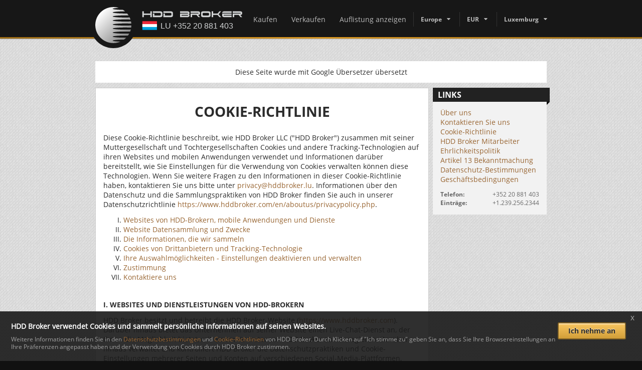

--- FILE ---
content_type: text/html; charset=UTF-8
request_url: https://www.hddbroker.lu/de-LU/aboutus/cookiepolicy.php
body_size: 31479
content:
<!DOCTYPE html>
<html lang="de" class="no-js not-loaded" prefix="og: http://ogp.me/ns#">
<head>
<!-- Google Tag Manager -->
<script>(function(w,d,s,l,i){w[l]=w[l]||[];w[l].push({'gtm.start':
new Date().getTime(),event:'gtm.js'});var f=d.getElementsByTagName(s)[0],
j=d.createElement(s),dl=l!='dataLayer'?'&l='+l:'';j.async=true;j.src=
'https://www.googletagmanager.com/gtm.js?id='+i+dl;f.parentNode.insertBefore(j,f);
})(window,document,'script','dataLayer','GTM-KJBVB32');</script>
<!-- End Google Tag Manager -->
<meta http-equiv="content-type" content="text/html; charset=UTF-8">
<meta http-equiv="X-UA-Compatible" content="IE=edge">
<meta name="viewport" content="width=device-width, initial-scale=1.0">
<meta name="copyright" content="Urheberrecht (c) HDD Broker LLC">

<meta name="google-site-verification" content="wZwkdSqJmn2jSukbo9SUQyYDjluX7r4QBqshOK9f3HQ">

<meta property="fb:admins" content="100004494004029">
<meta property="fb:admins" content="100006325963054">
<meta property="fb:admins" content="148848228593886">

<!-- remvoed FTFO hddbroker function -->

<meta property="og:image" content="http://www.hddbroker.lu/common/img/socialmedia/hddbroker-logo.jpg">

<meta name="twitter:image" content="http://www.hddbroker.lu/common/img/socialmedia/hddbroker-logo.jpg">

<meta name="twitter:image:width" content="1500">

<meta name="twitter:image:height" content="1500">

<link rel="shortcut icon" type="image/ico" href="/de-LU/common/ico/favicon.ico?cache=2025-03-13_16:41">
<link rel="stylesheet" type="text/css" href="/de-LU/common/css/all.css?cache=2025-03-13_16:41" media="all">

<!--[if lte IE 8]><script type="text/javascript" src="//ajax.googleapis.com/ajax/libs/jquery/1.10.2/jquery.min.js"></script><![endif]-->
<!--[if gte IE 9]><script type="text/javascript" src="//ajax.googleapis.com/ajax/libs/jquery/2.0.3/jquery.min.js"></script><![endif]-->
<!--[if !IE]> --><script type="text/javascript" src="//ajax.googleapis.com/ajax/libs/jquery/2.0.3/jquery.min.js"></script><!-- <![endif]-->

<script type="text/javascript" src="/de-LU/common/js/site.min.js?cache=2025-03-13_16:41"></script>

<!--[if lt IE 9]><script src="//html5shiv.googlecode.com/svn/trunk/html5.js"></script><![endif]-->
<title>HDD Broker LLC Cookie-Richtlinie</title>
<meta name="description" content="Diese Cookie-Richtlinie beschreibt, wie HDD Broker zusammen mit seiner Muttergesellschaft und seinen Partnern Cookies und andere Tracking-Technologien auf ihren Websites verwendet." />

<meta property="og:title" content="HDD Broker LLC Cookie-Richtlinie">
<meta property="og:description" content="Diese Cookie-Richtlinie beschreibt, wie HDD Broker LLC zusammen mit seiner Muttergesellschaft und Tochtergesellschaften Cookies und andere Tracking-Technologien auf ihren Websites verwendet.">
<meta property="og:type" content="website">

<meta name="twitter:card" content="summary">
<meta name="twitter:title" content="HDD Broker LLC Cookie-Richtlinie">
<meta name="twitter:description" content="Diese Cookie-Richtlinie beschreibt, wie HDD Broker LLC zusammen mit seiner Muttergesellschaft und Tochtergesellschaften Cookies und andere Tracking-Technologien auf ihren Websites verwendet.">

</head>
<body>
<!-- Google Tag Manager (noscript) -->
<noscript><iframe src="https://www.googletagmanager.com/ns.html?id=GTM-KJBVB32"
height="0" width="0" style="display:none;visibility:hidden"></iframe></noscript>
<!-- End Google Tag Manager (noscript) -->
<div class="container" id="specificity">

<header class="header">
	<div class="container-inside">
		<h1 class="header-logo">
			<a href="/de-LU/home/index.php" class="header-logo-anchor"><img src="/de-LU/common/img/template/header-logo.svg" onerror="this.src='/de-LU/common/img/template/header-logo.png';this.onerror=null;" alt="HDD Broker"></a>
      <a href="/de-LU/home/index.php" class="header-logo-anchor-two"><img src="/de-LU/common/img/template/header-logo-two.svg" onerror="this.src='/de-LU/common/img/template/header-logo-two.png';this.onerror=null;" alt="HDD Broker"></a>
			<a href="#nav" class="nav-view vertical-center" title="Schließen"><span>Schließen</span></a>
		</h1> <!-- .header-logo -->

		<div class="nav-wrapper">
			<nav id="main-nav" class="nav header-block">
				<ul class="nav-list collapse">
          <li><a href="/de-LU/listings/browsecategory.php" class="button transparent ">Kaufen</a></li>
          <li><a href="/de-LU/sell/index.php" class="button transparent ">Verkaufen</a></li>
          <li><a href="/de-LU/listings/gotolisting.php" class="button transparent ">Auflistung anzeigen</a></li>
        </ul>
			</nav> <!-- .nav -->

			<div class="header-region header-block header-divider">
				<a href="#header-region-current" class="header-region-current button transparent event-panel-toggle icon after icon-arrow-down" data-panel-toggle-target=".header-region-list">Europe</a>
				<div class="header-region-list hidden" data-offclick-close="true">
					<ul class="reset">
            <li><a href="/de-LU/common/changeregions.php?regionId=3&uri=%2Fde-LU%2Faboutus%2Fcookiepolicy.php" title="Europe">Europe</a></li>
            <li><a href="/de-LU/common/changeregions.php?regionId=GLOBAL&uri=%2Fde-LU%2Faboutus%2Fcookiepolicy.php" title="Global">Global</a></li>
					</ul>
				</div>
			</div> <!-- .header-region -->

			<div class="header-currency header-block header-divider">
				<a href="#header-currency-current" class="header-currency-current button transparent event-panel-toggle icon after icon-arrow-down" data-panel-toggle-target=".header-currency-list">EUR</a>
				<div class="header-currency-list hidden" data-offclick-close="true">
					<ul class="reset">
            <li><a href="/de-LU/common/changecurrencies.php?currencyId=5&uri=%2Fde-LU%2Faboutus%2Fcookiepolicy.php" title="Australian Dollar">AUD</a></li>
            <li><a href="/de-LU/common/changecurrencies.php?currencyId=1&uri=%2Fde-LU%2Faboutus%2Fcookiepolicy.php" title="Canadian Dollar">CAD</a></li>
            <li><a href="/de-LU/common/changecurrencies.php?currencyId=6&uri=%2Fde-LU%2Faboutus%2Fcookiepolicy.php" title="Chinese Yuan Renminbi">CNY</a></li>
            <li><a href="/de-LU/common/changecurrencies.php?currencyId=3&uri=%2Fde-LU%2Faboutus%2Fcookiepolicy.php" title="Euro">EUR</a></li>
            <li><a href="/de-LU/common/changecurrencies.php?currencyId=4&uri=%2Fde-LU%2Faboutus%2Fcookiepolicy.php" title="British Pound">GBP</a></li>
            <li><a href="/de-LU/common/changecurrencies.php?currencyId=7&uri=%2Fde-LU%2Faboutus%2Fcookiepolicy.php" title="New Zealand Dollar">NZD</a></li>
            <li><a href="/de-LU/common/changecurrencies.php?currencyId=2&uri=%2Fde-LU%2Faboutus%2Fcookiepolicy.php" title="US Dollar">USD</a></li>
					</ul>
				</div>
			</div> <!-- .header-currency -->

			<div class="header-translation header-block header-divider">
				<a href="#header-translation-current" class="header-translation-current button transparent event-panel-toggle icon after icon-arrow-down" data-panel-toggle-target=".header-translation-list">Luxemburg</a>
				<div class="header-translation-list hidden" data-offclick-close="true">
          <ul class="reset">
						<li><a href="/en-LU/aboutus/cookiepolicy.php" title="Sehen Sie sich die englische Luxemburg Website an">Englisch</a></li>
            <li><a href="/fr-LU/aboutus/cookiepolicy.php" title="Sehen Sie sich die französische Luxembourg-Website an">Französisch</a></li>
            <li><a href="/de-LU/aboutus/cookiepolicy.php" title="Sehen Sie sich die deutsche Luxembourg Website an">Deutsche</a></li>
            <li><a href="/lb-LU/aboutus/cookiepolicy.php" title="Sehen Sie sich die Luxemburgische Luxemburg Website an">Luxemburgisch</a></li>
          </ul>
					<hr>
					<ul class="reset">
						<li><a href="http://au.hddbroker.com" title="Sehen Sie sich die Australien-Website an">Australien</a></li>
            <li><a href="http://www.hddbroker.be" title="Sehen Sie sich die belgische Website an">Belgien</a></li>
						<li><a href="http://www.hddbroker.ca" title="Sehen Sie sich die kanadische Website an">Kanada</a></li>
            <li><a href="http://www.hddbroker.dk" title="Sehen Sie sich die Dänemark-Website an">Dänemark</a></li>
            <li><a href="http://www.hddbroker.fr" title="Sehen Sie sich die Frankreich-Website an">Frankreich</a></li>
            <li><a href="http://www.hddbroker.de" title="Sehen Sie sich die Deutschland Website an">Deutschland</a></li>
						<li><a href="http://www.hddbroker.in" title="Sehen Sie sich die Indien Website an">Indien</a></li>
            <li><a href="http://www.hddbroker.it" title="Sehen Sie sich die Italien Website an">Italien</a></li>
            <li><a href="http://www.hddbroker.lu" title="Sehen Sie sich die Luxemburg-Website an">Luxemburg</a></li>
            <li><a href="http://www.hddbroker.mx" title="Sehen Sie sich die Mexiko-Website an">Mexiko</a></li>
            <li><a href="http://www.hddbroker.nl" title="Sehen Sie sich die Niederlande Website an">Niederlande</a></li>
            <li><a href="http://www.hddbroker.co.nz" title="Sehen Sie sich die Neuseeland-Website an">Neuseeland</a></li>
            <li><a href="http://www.hddbroker.ph" title="Sehen Sie sich die Philippinen Website an">Philippinen</a></li>
            <li><a href="http://www.hddbroker.es" title="Sehen Sie sich die spanische Website an">Spanien</a></li>
						<li><a href="http://www.hddbroker.co.uk" title="Sehen Sie sich die Website des Vereinigten Königreichs an">Großbritannien</a></li>
						<li><a href="https://www.hddbroker.com" title="Sehen Sie sich die Website der Vereinigten Staaten an">Vereinigte Staaten</a></li>
					</ul>
				</div>
			</div> <!-- .header-translation -->

		</div> <!-- .nav-wrapper -->
	</div> <!-- .container-inside -->

	<div class="header-faux-border"></div>
</header> <!-- .header -->
<section class="content">

<div class="content-span checkered gutter">
	<div class="container-inside">

<div class="content-padding-small bottom">  <div class="content fluid-fixed group">    <div class="fluid-wrapper">      <div class="fluid">        <p class="align-center">Diese Seite wurde mit Google Übersetzer übersetzt</p>      </div> <!-- .fluid -->    </div>  </div></div>
		<div class="content-split fluid-fixed group">
			<div class="fluid-wrapper">
				<div class="fluid">
					<div class="content-padding-medium-all">
          <div class="align-center margin-bottom-2x">
							<h2 class="content-inner-heading">Cookie-Richtlinie</h2>
						</div>

            <p>
            Diese Cookie-Richtlinie beschreibt, wie HDD Broker LLC ("HDD Broker") zusammen mit seiner Muttergesellschaft und
            Tochtergesellschaften Cookies und andere Tracking-Technologien auf ihren Websites und mobilen Anwendungen verwendet
            und Informationen darüber bereitstellt, wie Sie Einstellungen für die Verwendung von Cookies verwalten können diese
            Technologien. Wenn Sie weitere Fragen zu den Informationen in dieser Cookie-Richtlinie haben, kontaktieren Sie uns
            bitte unter <a href="mailto:privacy@hddbroker.lu">privacy@hddbroker.lu</a>.
            Informationen über den Datenschutz und die Sammlungspraktiken von HDD Broker finden Sie auch in unserer
            Datenschutzrichtlinie <a href="https://www.hddbroker.com/en/aboutus/privacypolicy.php">
            https://www.hddbroker.com/en/aboutus/privacypolicy.php</a>.
            </p>

            <ol type="I">
              <li><a href="#I">Websites von HDD-Brokern, mobile Anwendungen und Dienste</a></li>
              <li><a href="#II">Website Datensammlung und Zwecke</a></li>
              <li><a href="#III">Die Informationen, die wir sammeln</a></li>
              <li><a href="#IV">Cookies von Drittanbietern und Tracking-Technologie</a></li>
              <li><a href="#V">Ihre Auswahlmöglichkeiten - Einstellungen deaktivieren und verwalten</a></li>
              <li><a href="#VI">Zustimmung</a></li>
              <li><a href="#VII">Kontaktiere uns</a></li>
            </ol>

            <h3 id="I" class="heading margin-top-3x">I. Websites und Dienstleistungen von HDD-Brokern</h3>
            <p>
            HDD Broker besitzt und betreibt die HDD Broker-Website (<a href="https://www.hddbroker.com">https://www.hddbroker.com</a>). 
            Darüber hinaus bietet das Unternehmen auf seiner Website einen Live-Chat-Dienst an, der Ihnen die Möglichkeit bietet, mit 
            einem Vertreter von HDD Broker zu interagieren. Darüber hinaus verwaltet und kontrolliert HDD Broker die Datenschutzpraktiken 
            und Cookie-Einstellungen mehrerer Seiten und Konten auf verschiedenen Social-Media-Plattformen, einschließlich, aber nicht 
            beschränkt auf Facebook, YouTube, LinkedIn, Twitter und Instagram, ohne jedoch die Kontrolle über diese zu haben.
            </p>

            <h3 id="II" class="heading margin-top-3x">II. Website Datensammlung und Zwecke</h3>
            <p>
            Wenn Sie die Website von HDD Broker besuchen, erfassen wir bestimmte Informationen, einschließlich Informationen, die Sie
            identifizieren können ("personenbezogene Daten"), mithilfe von Technologien wie Cookies, Pixel-Tags, Browseranalyse-Tools,
            Serverprotokollen und Web Beacons. Cookies sind kleine Textdateien, die Websites an Ihren Computer oder andere mit dem
            Internet verbundene Geräte senden, um Ihren Browser eindeutig zu identifizieren oder um Informationen oder Einstellungen
            in Ihrem Browser zu speichern. Pixel-Tags und Web-Beacons sind winzige Grafiken, die auf Webseiten oder in unseren E-Mails
            platziert werden, anhand derer wir feststellen können, ob Sie eine bestimmte Aktion ausgeführt haben. Dieser Abschnitt
            enthält Informationen darüber, wie wir die von diesen Technologien gesammelten Informationen verwenden.
            </p>

						<table class="collapsible-table">
            <tr>
								<th>COOKIE TYP</th>
								<th>
                Zweck(S)
								</th>
							</tr>
							<tr>
								<th>Notwendige Cookies</th>
								<td>
                Diese Cookies ermöglichen es unserer Website, ordnungsgemäß zu funktionieren. Ohne sie wären wir nicht in der Lage,
                Ihnen die von Ihnen angeforderten Dienstleistungen zur Verfügung zu stellen, und Sie könnten unsere Websites nicht
                wie beabsichtigt nutzen. Sie ermöglichen uns, Sie bei Ihrer Rückkehr wiederzuerkennen, uns bei der Bereitstellung
                einer maßgeschneiderten Erfahrung zu unterstützen und bestimmte Arten von Betrug zu erkennen.
								</td>
							</tr>
							<tr>
								<th>Funktionalität Cookies</th>
								<td>
                Dazu gehören Adobe Flash-Cookies, Microsoft Silverlight und ähnliche Technologien, die Ihre Einstellungen, Einstellungen
                und Verwendung ähnlich wie Browser-Cookies speichern, um Ihr Online-Erlebnis zu personalisieren und zu verbessern, die
                jedoch nicht über Ihren Browser verwaltet werden. Um Ihre Flash- und Silverlight-Cookies zu verwalten, besuchen Sie
                bitte die Websites von Adobe und Microsoft.
                </td>
							</tr>
							<tr>
								<th>Leistungs-Cookies</th>
								<td>
                Dazu gehören unter anderem Google Analytics-Cookies und Pixel-Tags, die es uns ermöglichen, die Website-Leistung zu
                messen und zu verbessern und ohne die einzelnen Nutzer zu identifizieren, wie Nutzer unsere Websites nutzen und andere
                Informationen über unseren Online-Verkehr sammeln. Um Google Analytics-Cookies zu verwalten, besuchen Sie bitte die
                Google-Website.
                </td>
							</tr>
							<tr>
								<th>Marketing/Werbung Cookies</th>
								<td>
                Dies sind Cookies von Dritten, mit denen wir zusammenarbeiten. Sie dienen dazu, Anzeigen zu liefern, die für unsere
                Kunden relevanter und aussagekräftiger sind. Sie können verwendet werden, um die Häufigkeit zu beschränken, mit der
                Ihnen bestimmte Werbungen angezeigt werden. Sie können auch verwendet werden, um die Effizienz unserer Werbekampagnen
                auf Websites von HDD-Brokern und Nicht-HDD-Brokern zu verfolgen.
                </td>
							</tr>
						</table>

            <h3 id="III" class="heading margin-top-3x">III. Die Informationen, die wir sammeln</h3>
            <p>
            Wir sammeln viele verschiedene Arten von Informationen aus Cookies und anderen Technologien. Beispielsweise erfassen wir
            möglicherweise Informationen über das Gerät, das Sie für den Zugriff auf unsere Website verwenden, Ihren Betriebssystemtyp,
            Browsertyp, Domäne und andere Systemeinstellungen sowie die Sprache, die Ihr System verwendet, sowie das Land und die
            Zeitzone, in der sich Ihr Gerät befindet gelegen. Unsere Server-Logs können auch die IP-Adresse oder die Ableitung des
            Geräts aufzeichnen, mit dem Sie sich mit dem Internet verbinden. Eine IP-Adresse ist eine eindeutige Kennung, die Geräte
            zur Identifizierung und Kommunikation miteinander im Internet verwenden. Möglicherweise erfassen wir auch Informationen
            über die Website, die Sie besucht haben, bevor Sie zu HDD Broker kamen, und die Website, die Sie besuchen, nachdem Sie
            unsere Website verlassen haben.
            </p>
            <p>
            In vielen Fällen werden die Informationen, die wir mithilfe von Cookies und anderen Tools sammeln, nur auf eine nicht
            identifizierbare Weise ohne Bezug auf persönliche Informationen verwendet. Zum Beispiel verwenden wir Informationen,
            die wir über Websitebesucher sammeln, um unsere Websites zu optimieren und um Webseitenverkehrsmuster zu verstehen. In
            einigen Fällen verknüpfen wir die Informationen, die wir mithilfe von Cookies und anderen Technologien erfassen, mit
            Ihren persönlichen Daten. Wenn die Einstellungen auf Ihren geo-aware-fähigen Mobilgeräten unseren mobilen Anwendungen
            erlauben, Standortinformationen zu erfassen, erfassen wir diese Informationen automatisch.
            </p>

            <h3 id="IV" class="heading margin-top-3x">IV. Cookies von Drittanbietern und Tracking-Technologie</h3>
            <p>
            HDD Broker und seine Muttergesellschaft unterhalten Beziehungen zu Werbefirmen von Drittanbietern, um Tracking- und
            Reporting-Funktionen für unsere Web-Verarbeitung durchzuführen. Diese Werbefirmen von Drittanbietern können Cookies
            auf Ihrem Computer platzieren, um Ihnen gezielte Werbung anzuzeigen. Diese Werbefirmen von Drittanbietern sollten in
            diesem Prozess keine personenbezogenen Daten erfassen und wir geben ihnen im Rahmen dieses Prozesses keine persönlichen
            Informationen.
            </p>

            <h3 id="V" class="heading margin-top-3x">V. Ihre Möglichkeiten - Einstellungen deaktivieren und verwalten</h3>
            <p>
            Sie können Cookie-Einstellungen verwalten und die Verwendung von Cookies und anderen ähnlichen Erfassungstechnologien
            durch Anpassen der Einstellungen in Ihrem Browser oder Ihrer Benutzeroberfläche, die allgemein als "Nicht verfolgen"
            -Einstellungen bekannt sind, deaktivieren. Alle Browser und Schnittstellen sind unterschiedlich. Im Abschnitt "Hilfe"
            Ihres Browsers oder Ihrer Benutzeroberfläche finden Sie Informationen zu Cookie-Einstellungen und anderen
            Datenschutzeinstellungen, die möglicherweise verfügbar sind. Sie können verwalten, wie Ihr mobiles Gerät und der mobile
            Browser Standortinformationen mit HDD Broker teilen und wie Ihr mobiler Browser Cookies und verwandte Technologien
            verarbeitet, indem Sie die Datenschutz- und Sicherheitseinstellungen Ihres Mobilgeräts anpassen. Bitte lesen Sie die
            Anweisungen Ihres Mobilfunkanbieters oder des Herstellers Ihres Geräts, um zu erfahren, wie Sie Ihre Einstellungen
            anpassen können. Im Allgemeinen erfüllt und fordert HDD Broker, dass alle Diensteanbieter Ihre "Nicht verfolgen"
            -Einstellungen einhalten, die Sie mit Ihren Internet-Browsern auswählen.
            </p>

            <h3 id="VI" class="heading margin-top-3x">VI. Zustimmung</h3>
            <p>
            Wenn Sie unsere Website zum ersten Mal besuchen, erhalten Sie einen Hinweis, der Ihnen einige grundlegende Informationen
            über unsere Verwendung von Cookies und einen Link zu unserer Datenschutzrichtlinie für weitere Informationen bietet. Zu
            diesem Zeitpunkt haben Sie die Möglichkeit, der Verwendung von Cookies und anderen Tracking-Technologien zuzustimmen und
            erhalten Zugang zu Informationen darüber, wie Sie Cookies deaktivieren können, wenn Sie nicht ihrer Verwendung zustimmen.
            </p>
            <p>
            Bitte beachten Sie, dass, wie oben beschrieben, die Verwendung einiger Cookies für den Betrieb unserer Website notwendig
            ist. Möglicherweise können Sie die Verwendung dieser Cookies nicht deaktivieren und unsere Websites oder mobilen Anwendungen
            weiterhin wie vorgesehen nutzen. Andere Cookies sind für den Betrieb unserer Websites und mobilen Anwendungen nicht
            unbedingt erforderlich, und obwohl es Ihnen möglich ist, diese zu deaktivieren und weiterhin unsere Websites und mobilen
            Anwendungen zu verwenden, kann Ihre Erfahrung beeinträchtigt sein. Beispielsweise kann ein Video möglicherweise nicht
            geladen werden oder Sie können möglicherweise nicht auf bestimmte Seiten zugreifen.
            </p>
            <p>
            In jedem Fall, in welchem Umfang Sie auch der Verwendung von Cookies und anderen Tracking-Technologien zustimmen, können
            Sie diese Einwilligung jederzeit widerrufen, ohne die Rechtmäßigkeit der Datenverarbeitung zu beeinträchtigen, die wir
            aufgrund Ihrer Einwilligung vor dem Widerruf durchgeführt haben. Der Widerruf kann durch Deaktivierung der Verwendung von
            Cookies, wie oben in Abschnitt (V) beschrieben, durchgeführt werden.
            </p>
            <p>
            Für Nutzer, die der Verwendung von Cookies und anderen Tracking-Technologien zustimmen, beachten Sie bitte, dass wir
            diese Zustimmung von Zeit zu Zeit erneuern werden. Wir werden die erneute Zustimmung der Nutzer ein Jahr nach dem Datum
            ihrer vorherigen Zustimmung anfordern. Darüber hinaus bitten wir Sie um eine erneute Zustimmung, sobald sich unsere
            Datenschutzrichtlinie oder Datenverarbeitungsaktivitäten ändern, die Sie betreffen.
            </p>

            <h3 id="VII" class="heading margin-top-3x">VII. Kontaktiere uns</h3>
            <p>
            Sie können sich mit Fragen und Bedenken zu dieser Cookie-Richtlinie an HDD Broker wenden, indem Sie eine E-Mail an
            <a href="mailto:privacy@hddbroker.lu">privacy@hddbroker.lu</a> senden. Alternativ
            können Sie uns per Post unter folgender Adresse erreichen:
            </p>

            <p>
            HDD Broker LLC<br>
            Attn: Data Privacy<br>
            202 - 2610 Douglas Street<br>
            Victoria, BC V8T 4M1<br>
            Canada
            </p>

  			    <p class="font-small bold">
            Letzte Aktualisierung: 4. April 2023
			      </p>

					</div> <!-- .content-padding-medium left right bottom -->
				</div> <!-- .fluid -->
			</div> <!-- .fluid-wrapper -->

			<!-- About Us Nav Links -->
<aside class="fixed">
	<h3 class="heading-aside margin-top-none">Links</h3>
	<div class="content-padding-medium left right bottom">
			<ul style="list-style-type: none; padding: 0;">
        <li><a href="aboutus.php">Über uns</a></li>
				<li><a href="contactus.php">Kontaktieren Sie uns</a></li>
        <li><a href="cookiepolicy.php">Cookie-Richtlinie</a></li>
				<li><a href="/de-LU/aboutus/staff/index.php">HDD Broker Mitarbeiter</a></li>
				<li><a href="honestypolicy.php">Ehrlichkeitspolitik</a></li>
        <li><a href="noticeofpersonalinformationprocessing.php">Artikel 13 Bekanntmachung</a></li>
				<li><a href="privacypolicy.php">Datenschutz-Bestimmungen</a></li>
				<li><a href="termsandconditions.php">Geschäftsbedingungen</a></li>
			</ul>
      <ul class="columns columns-2 font-small light">
        <li class="column-row bold">Telefon:</li>
        <li class="align-right">
          <a href="tel:+35220881403" class="light">
          +352 20 881 403</a>
         </li>
        <li class="column-row bold">Einträge:</li>
        <li class="align-right">
          <a href="tel:+12392562344" class="light">
          +1.239.256.2344</a>
         </li>
			</ul>
	</div> <!-- .content-padding-medium-all -->
</aside> <!-- aside.fixed -->
	</div> <!-- .container-inside -->
</div> <!-- .content-span -->

</section>

<footer class="footer">
	<div class="container-inside">

		<div class="content-span">

		<ul class="columns columns-3 columns-margin-left-none equal-columns footer-columns">
			<li class="column-row">
				<div class="content-padding right">
					<h3 class="footer-heading margin-top-none">Über HDD Broker</h3>
					<p class="footer-about-copy default-margin">HDD Broker LLC ist eine Maklerfirma, die Rigs für Privateigentümer, Banken und Gerätehändler weltweit vermarktet. Wir sind einer der führenden Anbieter von Gebraucht- und Altgeräten.</p>
					<p class="default-margin"><a href="/de-LU/aboutus/aboutus.php" class="button white">Erfahren Sie mehr</a></p>


					<ul class="collapse footer-logos">
						<li><a href="#" target="_blank" class="footer-logos-bbb"><span>Besseres Geschäftsbüro</span></a></li>
						<li><a href="#" target="_blank" class="footer-logos-nstt"><span>Nordamerikanische Gesellschaft für grabenlose Technologie</span></a></li>
						<li><a href="#" target="_blank" class="footer-logos-istt"><span>Die Internationale Gesellschaft für Grabenlose Technologie</span></a></li>
					</ul>
          <div class="content-padding-small top">
            <a href="http://go.hddbroker.com/pEkvW" target="_blank"><img  src="/de-LU/common/img/template/footer-dca-logo.jpg"></a>
          </div>
				</div>
			</li>
			<li>
				<div class="content-padding left right">
					<h3 class="footer-heading margin-top-none"><label for="footer-email-signup">Melden Sie sich für unseren Newsletter an</label></h3>
					<p class="default-margin content-padding bottom"><a href="/de-LU/newsletter/subscribe.php" class="button white">Abonnieren</a></p>

					<h3 class="footer-heading">Verbinden Sie sich mit uns</h3>

					<ul class="columns columns-2 footer-social content-padding bottom">
						<li class="column-row"><a href="http://go.hddbroker.com/plhxm" target="_blank"><span class="icon before icon-linkedin">LinkedIn</span></a></li>
						<li><a href="http://go.hddbroker.com/Sp4gs" target="_blank"><span class="icon before icon-youtube">YouTube</span></a></li>
						<li class="column-row"><a href="http://go.hddbroker.com/9AP0p" target="_blank"><span class="icon before icon-facebook">Facebook</span></a></li>
						<li><a href="http://go.hddbroker.com/Tjzc8" target="_blank"><span class="icon before icon-instagram">Instagram</span></a></li>
					</ul>
					<form method="get" action="../listings/viewlisting.php" class="footer-goto content-padding bottom">
						<h3 class="footer-heading"><label for="footer-goto-listing">Gehe zur Liste</label></h3>
						<input type="text" name="id" id="footer-goto-listing" placeholder="Referenznummer" style="width:140px;" title="Geben Sie die Referenznummer ein, um den Eintrag anzuzeigen" required>
						&nbsp;<button  type="submit" class="button transparent">Gehe zu</button>
					</form>
				</div>
			</li>
			<li>
				<div class="content-padding left">
					<h3 class="footer-heading margin-top-none">Kontaktieren Sie uns</h3>

					<ul class="columns columns-2 footer-contact margin-bottom-default">
            <li class="column-row bold">Telefon:</li>
            <li>
              <a href="tel:+35220881403" class="light">
              +352 20 881 403</a>
             </li>
            <li class="column-row bold">Einträge:</li>
            <li>
              <a href="tel:+12392562344" class="light">
              +1.239.256.2344</a>
             </li>
					</ul>


					<p class="default-margin"><a href="mailto:info@hddbroker.lu" class="button white icon icon-email before nowrap">Schreiben Sie uns eine E-Mail</a></p>

					<div class="footer-legal">Urheberrechte &copy; 2026 HDD Broker LLC<br><a href="/de-LU/aboutus/privacypolicy.php">Datenschutz-Bestimmungen</a> |  <a href="/de-LU/aboutus/termsandconditions.php">Geschäftsbedingungen</a></div>
				</div>
			</li>
		</ul>

		<p class="font-small light">
			Die Verwendung markenrechtlich geschützter Namen in diesem Dokument bedeutet nicht, dass HDD Broker mit dem Produkt oder der Dienstleistung des Markeninhabers in Verbindung gebracht oder assoziiert wird.
		</p>

		</div>

	</div>

</footer> <!-- .footer -->


<footer class="sub-footer">
	<div class="container-inside">
		<div class="content-padding top bottom">
			<div class="overflow">
				<a href="/de-LU/home/index.php"><img src="/de-LU/common/img/template/header-logo-two.svg" onerror="this.src='/de-LU/common/img/template/header-logo-two.png';this.onerror=null;" class="sub-footer-logo"  alt="HDD Broker"></a>
				<ul class="collapse sub-footer-nav">
				    <li><a href="/de-LU/help/faq.php">Häufig gestellte Fragen</a></li>
            <li><a href="/de-LU/specifications/index.php">Spezifikationen</a></li>
				    <li><a href="/de-LU/aboutus/aboutus.php">Über uns</a></li>
					<li><a href="/de-LU/aboutus/contactus.php">Kontakt</a></li>
				</ul>
			</div>
		</div>
	</div>
</footer> <!-- .sub-footer -->

</div> <!-- .container -->

<!-- Do Not Delete These Elements -->
<span id="mediaquery-modifier"></span><span id="canvasflexible"></span><span id="mobilenav"></span><span id="mobilelandscape"></span><span id="mobileportrait"></span>

<div id="consentpopup" data-policydate="2019-01-31" data-expiresindays="365">
  <table class="collapsible-table">
    <tr>
      <td>
        <p>HDD Broker verwendet Cookies und sammelt persönliche Informationen auf seinen Websites.</p>

        <p>Weitere Informationen finden Sie in den <a href="/de-LU/aboutus/privacypolicy.php" target="_blank">Datenschutzbestimmungen</a> und <a href="/de-LU/aboutus/cookiepolicy.php" target="_blank">Cookie-Richtlinien</a> von HDD Broker. Durch Klicken auf "Ich stimme zu" geben Sie an, dass Sie Ihre Browsereinstellungen an Ihre Präferenzen angepasst haben und der Verwendung von Cookies durch HDD Broker zustimmen.</p>
      </td>
      <td>
        <button class="button-action yellow">Ich&nbsp;nehme&nbsp;an</button>
      </td>
    </tr>
  </table>
  <div class="clear"></div>
  <a href="#" class="closebutton">x</a>
</div>

</body>
</html>

--- FILE ---
content_type: text/css
request_url: https://www.hddbroker.lu/de-LU/common/css/all.css?cache=2025-03-13_16:41
body_size: 73639
content:
@font-face{font-family:'OpenSans';src:url("/de-LU/common/fonts/opensans/opensans.eot");src:url("/de-LU/common/fonts/opensans/opensans.eot?#iefix") format("embedded-opentype"), url("/de-LU/common/fonts/opensans/opensans.woff") format("woff"), url("/de-LU/common/fonts/opensans/opensans.ttf") format("truetype"), url("/de-LU/common/fonts/opensans/opensans.svg#OpenSans") format("svg");font-weight:normal;font-style:normal}@font-face{font-family:'OpenSansBold';src:url("/de-LU/common/fonts/opensansbold/opensansbold.eot");src:url("/de-LU/common/fonts/opensansbold/opensansbold.eot?#iefix") format("embedded-opentype"), url("/de-LU/common/fonts/opensansbold/opensansbold.woff") format("woff"), url("/de-LU/common/fonts/opensansbold/opensansbold.ttf") format("truetype"), url("/de-LU/common/fonts/opensansbold/opensansbold.svg#OpenSansBold") format("svg");font-weight:normal;font-style:normal}@font-face{font-family:'icomoon';src:url("/de-LU/common/fonts/icomoon/icomoon.eot?-ggfw7a");src:url("/de-LU/common/fonts/icomoon/icomoon.eot?#iefix-ggfw7a") format("embedded-opentype"), url("/de-LU/common/fonts/icomoon/icomoon.woff?-ggfw7a") format("woff"), url("/de-LU/common/fonts/icomoon/icomoon.ttf?-ggfw7a") format("truetype"), url("/de-LU/common/fonts/icomoon/icomoon.svg?-ggfw7a#icomoon") format("svg");font-weight:normal;font-style:normal}.ie_8_0.not-loaded .icon.after:after,.ie_8_0.not-loaded .icon.before:before{content:""}.icon.after:after,.icon.before:before,.inline-icon,.listing-videos>li>a:after{font-family:'icomoon';speak:none;font-style:normal;font-weight:normal;font-variant:normal;text-transform:none;line-height:1;-webkit-font-smoothing:antialiased;-moz-osx-font-smoothing:grayscale}.icon-tiktok.after:after,.icon-tiktok.before:before{content:"\e900"}.icon-facebook.after:after,.icon-facebook.before:before{content:"\e600"}.icon-youtube.after:after,.icon-youtube.before:before{content:"\e601"}.icon-twitter.after:after,.icon-twitter.before:before{content:"\e602"}.icon-email.after:after,.icon-email.before:before{content:"\e603"}.icon-blog.after:after,.icon-blog.before:before{content:"\e604"}.icon-categories.after:after,.icon-categories.before:before{content:"\e605"}.icon-info.after:after,.icon-info.before:before{content:"\e606"}.icon-gallery.after:after,.icon-gallery.before:before{content:"\e607"}.icon-unchecked.after:after,.icon-unchecked.before:before{content:"\e608"}.icon-checked.after:after,.icon-checked.before:before{content:"\e609"}.icon-search.after:after,.icon-search.before:before{content:"\e60a"}.icon-close.after:after,.icon-close.before:before{content:"\e60b"}.icon-arrow-down.after:after,.icon-arrow-down.before:before{content:"\e60c"}.icon-instagram.after:after,.icon-instagram.before:before{content:"\ea92"}.icon-linkedin.after:after,.icon-linkedin.before:before{content:"\eac9"}.icon-spotify.after:after,.icon-spotify.before:before{content:"\ea94"}#specificity .icon-unavailable:before{content:"NA";font-family:"OpenSansBold", Arial, Helvetica, sans-serif}a,article,aside,audio,blockquote,body,canvas,caption,details,fieldset,figcaption,figure,footer,form,h1,h2,h3,h4,h5,h6,header,hgroup,html,img,input,mark,menu,nav,pre,q,section,summary,table,tbody,td,textarea,tfoot,th,thead,time,tr,video{margin:0px;padding:0px}article,aside,details,figcaption,figure,footer,header,hgroup,menu,nav,section{display:block}a img,img{border:none}a{text-decoration:none}img{display:block;-ms-interpolation-mode:bicubic;image-rendering:optimizeQuality}.default-margin,.hr,fieldset,h2,h3,h4,h5,h6,ol,p,table,ul{margin-top:12px;margin-bottom:12px}table{border-collapse:collapse;border-spacing:0px;width:100%}td,th{empty-cells:show;margin:0px;padding:2px;vertical-align:top}th{text-align:left}table.row-alternate tr:nth-child(2n){background-color:#eee}table.row-alternate tr:nth-child(odd){background-color:#fff}a{color:#996633}button,input,select,textarea{outline-width:0px}.form label{font-family:"OpenSansBold", Arial, Helvetica, sans-serif}.form input+label{font-family:"OpenSans", Arial, Helvetica, sans-serif;padding:0px 5px 0px 3px}.form input[type=email],.form input[type=number],.form input[type=password],.form input[type=search],.form input[type=tel],.form input[type=text],.form input[type=url],.form textarea{border:1px solid #ccc;-moz-appearance:none;-webkit-appearance:none;padding:4px;width:150px}.form input[type=email]:focus,.form input[type=number]:focus,.form input[type=password]:focus,.form input[type=search]:focus,.form input[type=tel]:focus,.form input[type=text]:focus,.form input[type=url]:focus,.form textarea:focus{border:1px solid #aaa}.form select{padding:4px}.form button{cursor:pointer}.form input[type=search]{-webkit-appearance:textfield;-webkit-box-sizing:content-box}.form input::-webkit-search-cancel-button,.form input::-webkit-search-decoration{display:none}.form input::-webkit-input-placeholder{color:inherit}.form input:-moz-placeholder{color:inherit}.form textarea{height:150px;width:100%;max-width:300px;line-height:2;overflow-y:auto;resize:both;-moz-box-sizing:border-box;-webkit-box-sizing:border-box;box-sizing:border-box}.form textarea.expand{height:35px;-moz-transition:all 0.4s;-o-transition:all 0.4s;-webkit-transition:all 0.4s;transition:all 0.4s}.form textarea.expand.expanded{height:200px}.form>li.required label:after{color:#900;content:"*";padding-left:2px}.form-fixed,.form-fixed ul{list-style-type:none;margin:0px;padding:0px}.form-fixed>li{clear:both;margin-bottom:8px;overflow:hidden}.form-fixed>li label:first-child{float:left;line-height:1.5;text-align:right}body .form-fixed>li label.full-line{display:block;float:none;margin-bottom:8px;width:100%}.form-fixed>li .note{font-style:italic}.form-fixed>li.label-above label{float:none}.buttons{padding-top:5px}.form-fixed>li label:first-child{width:100px}.buttons,.form-fixed>li .note,.form-fixed>li label.full-line+*,.form-fixed ul,.no-label{margin-left:100px}::-webkit-input-placeholder{color:#bbb!important;text-indent:0%}::-moz-placeholder{color:#bbb;opacity:1}:-ms-input-placeholder{color:#bbb}[placeholder]:focus::-webkit-input-placeholder{text-indent:-100%;-webkit-transition:text-indent .5s ease;transition:text-indent .5s ease}[placeholder]:focus::-moz-placeholder{color:transparent;-moz-transition:color .5s ease;transition:color .5s ease}[placeholder]:focus::-ms-placeholder{color:transparent;-ms-transition:color .5s ease;transition:color .5s ease}.form-flex{list-style-type:none;margin:0px;padding:0px}.form-flex>li{margin-top:8px}.form-flex>li:first-child{margin-top:0px}.form-flex .fixed-fluid>.fluid-wrapper>.fluid{margin-left:110px}.form-flex .fixed-fluid>.fixed{width:100px}.form-flex.wider .fixed-fluid>.fluid-wrapper>.fluid{margin-left:180px}.form-flex.wider .fixed-fluid>.fixed{width:170px}.form-flex .label{float:left;margin-right:15px;text-align:right;width:170px}.form-flex label{font-family:"OpenSans", Arial, Helvetica, sans-serif}.form-flex>li.required .label label{font-family:"OpenSansBold", Arial, Helvetica, sans-serif}.form-flex label{padding-bottom:6px;display:inline-block}.form-flex input+label{padding-bottom:0px}.form-flex .fields{overflow:hidden}.form-flex>li>.fields:first-child{margin-left:185px}.form-flex .buttons{margin-left:0px;text-align:right}.form-space-bottom-2x>li{margin-top:16px}.form-space-bottom-3x>li{margin-top:24px}.clear{clear:both}.align-left{text-align:left}.align-center{text-align:center}.align-right{text-align:right}.inline{display:inline}.uppercase{text-transform:uppercase}.overflow{overflow:hidden}.hidden,.hide{display:none}.content-left{float:left}.content-right{float:right}.cursor-waiting{cursor:wait}.bold{font-family:"OpenSansBold", Arial, Helvetica, sans-serif}.relative{position:relative}.font-default{font-size:14px}.font-small{font-size:12px}.font-smaller{font-size:10px}.font-smallest{font-size:8px}.nowrap{white-space:nowrap}.dark{color:#000}.medium{color:#2b2b2b}.light{color:#666}.faint{color:#999}.dark-red{color:#993333}.box-gray{background-color:#eee}.boarder{border:2px solid #DD9A22}.word-break{-ms-word-break:break-all;word-break:break-all;word-break:break-word}.ellipsis{overflow:hidden;text-overflow:ellipsis;white-space:nowrap}.heading,.heading-lined{color:#2b2b2b;font-family:"OpenSansBold", Arial, Helvetica, sans-serif;font-size:14px;font-weight:normal;text-transform:uppercase}.heading-lined{border-bottom:1px solid #ccc;line-height:1;padding-bottom:10px}.content-padding-all{padding:20px}.content-padding.top{padding-top:20px}.content-padding.bottom{padding-bottom:20px}.content-padding.left{padding-left:20px}.content-padding.right{padding-right:20px}.content-padding-medium-all{padding:15px}.content-padding-medium.top{padding-top:15px}.content-padding-medium.bottom{padding-bottom:15px}.content-padding-medium.left{padding-left:15px}.content-padding-medium.right{padding-right:15px}.content-padding-small-all{padding:10px}.content-padding-small.top{padding-top:10px}.content-padding-small.bottom{padding-bottom:10px}.content-padding-small.left{padding-left:10px}.content-padding-small.right{padding-right:10px}.content-padding-tiny-all{padding:5px}.content-padding-tiny.top{padding-top:5px}.content-padding-tiny.bottom{padding-bottom:5px}.content-padding-tiny.left{padding-left:5px}.content-padding-tiny.right{padding-right:5px}.vertical-center{position:absolute;top:50%;-moz-transform:translateY(-50%);-ms-transform:translateY(-50%);-webkit-transform:translateY(-50%);transform:translateY(-50%)}.horizontal-vertical-center{position:absolute;top:50%;left:50%;-moz-transform:translateX(-50%) translateY(-50%);-ms-transform:translateX(-50%) translateY(-50%);-webkit-transform:translateX(-50%) translateY(-50%);transform:translateX(-50%) translateY(-50%)}.cover{display:block;position:absolute;left:0px;top:0px;height:100%;width:100%}#specificity .full-width{width:100%;max-width:none;-moz-box-sizing:border-box;-webkit-box-sizing:border-box;box-sizing:border-box}.shadow-box{-moz-box-shadow:0 1px 3px rgba(0, 0, 0, 0.5);-webkit-box-shadow:0 1px 3px rgba(0, 0, 0, 0.5);box-shadow:0 1px 3px rgba(0, 0, 0, 0.5);width:100%}.no-boxsizing .full-width{width:auto}#specificity .loading{background-image:url("'/de-LU/common/img/template/loading.gif");background-position:center center;background-repeat:no-repeat;min-height:32px}.image-effect,.listing-gallery>li>a:before,.listings-grid-thumbnail:after{content:"";background:rgba(255, 255, 255, 0.2);position:absolute;left:0px;top:0px;height:100%;width:100%;opacity:0;-moz-transition:all 0.2s ease-in;-o-transition:all 0.2s ease-in;-webkit-transition:all 0.2s ease-in;transition:all 0.2s ease-in;z-index:2}.image-effect-hover,.listing-gallery>li>a:hover:before,.listings-grid-thumbnail:hover:after{opacity:1}.hr{border-bottom:1px solid #ccc;height:1px;text-align:center;width:100%}.hr hr{display:none}#specificity .margin-top-none{margin-top:0px}#specificity .margin-bottom-none{margin-bottom:0px}#specificity .margin-bottom-none+*{margin-top:0px}#specificity .margin-left-none{margin-left:0px}#specificity .margin-right-none{margin-right:0px}#specificity .margin-top-small{margin-top:6px}#specificity .margin-bottom-small{margin-bottom:6px}#specificity .margin-bottom-small+*{margin-top:0px}#specificity .margin-left-small{margin-left:6px}#specificity .margin-right-small{margin-right:6px}#specificity .margin-top-default{margin-top:12px}#specificity .margin-bottom-default{margin-bottom:12px}#specificity .margin-bottom-default+*{margin-top:0px}#specificity .margin-left-default{margin-left:12px}#specificity .margin-right-default{margin-right:12px}#specificity .margin-top-2x{margin-top:24px}#specificity .margin-bottom-2x{margin-bottom:24px}#specificity .margin-bottom-2x+*{margin-top:0px}#specificity .margin-left-2x{margin-left:24px}#specificity .margin-right-2x{margin-right:24px}#specificity .margin-top-3x{margin-top:36px}#specificity .margin-bottom-3x{margin-bottom:36px}#specificity .margin-bottom-3x+*{margin-top:0px}#specificity .margin-left-3x{margin-left:36px}#specificity .margin-right-3x{margin-right:36px}::-moz-selection{background-color:#000;color:#fff}::selection{background-color:#000;color:#fff}.group:after,.group:before{content:"";display:table}.group:after{clear:both}.group{min-height:0px}.fixed-fluid{overflow:hidden}.fixed-fluid>.fluid-wrapper{float:left;width:100%}.fixed-fluid>.fluid-wrapper>.fluid{}.fixed-fluid>.fixed{float:left;margin-left:-100%}.fluid-fixed>.fluid-wrapper{float:left;width:100%}.fluid-fixed>.fluid-wrapper>.fluid{}.fluid-fixed>.fixed{float:left}.info-check-title{color:#666;font-size:8px;font-family:"OpenSansBold", Arial, Helvetica, sans-serif;text-transform:uppercase}.info-check{background-color:#cbcbcb;background-image:url('[data-uri]');background-size:100%;background-image:-webkit-gradient(linear, 100% 50%, 0% 50%, color-stop(0%, #ffcc66), color-stop(100%, #c49133));background-image:-moz-linear-gradient(right, #ffcc66, #c49133);background-image:-webkit-linear-gradient(right, #ffcc66, #c49133);background-image:linear-gradient(to left, #ffcc66, #c49133);background-repeat:repeat-y;border:1px solid #666;-moz-border-radius:4px;-webkit-border-radius:4px;border-radius:4px}.info-check[data-info-check="0"]{-moz-background-size:0%;-o-background-size:0%;-webkit-background-size:0%;background-size:0%}.info-check[data-info-check="1"]{-moz-background-size:12.5% 100%;-o-background-size:12.5% 100%;-webkit-background-size:12.5% 100%;background-size:12.5% 100%}.info-check[data-info-check="2"]{-moz-background-size:25% 100%;-o-background-size:25% 100%;-webkit-background-size:25% 100%;background-size:25% 100%}.info-check[data-info-check="3"]{-moz-background-size:37.5% 100%;-o-background-size:37.5% 100%;-webkit-background-size:37.5% 100%;background-size:37.5% 100%}.info-check[data-info-check="4"]{-moz-background-size:50% 100%;-o-background-size:50% 100%;-webkit-background-size:50% 100%;background-size:50% 100%}.info-check[data-info-check="5"]{-moz-background-size:62.5% 100%;-o-background-size:62.5% 100%;-webkit-background-size:62.5% 100%;background-size:62.5% 100%}.info-check[data-info-check="6"]{-moz-background-size:75% 100%;-o-background-size:75% 100%;-webkit-background-size:75% 100%;background-size:75% 100%}.info-check[data-info-check="7"]{-moz-background-size:87.5% 100%;-o-background-size:87.5% 100%;-webkit-background-size:87.5% 100%;background-size:87.5% 100%}.info-check[data-info-check="8"]{-moz-background-size:100% 100%;-o-background-size:100% 100%;-webkit-background-size:100% 100%;background-size:100% 100%}.info-check.sell[data-info-check="0"]{-moz-background-size:0%;-o-background-size:0%;-webkit-background-size:0%;background-size:0%}.info-check.sell[data-info-check="1"]{-moz-background-size:20% 100%;-o-background-size:20% 100%;-webkit-background-size:20% 100%;background-size:20% 100%}.info-check.sell[data-info-check="2"]{-moz-background-size:40% 100%;-o-background-size:40% 100%;-webkit-background-size:40% 100%;background-size:40% 100%}.info-check.sell[data-info-check="3"]{-moz-background-size:60% 100%;-o-background-size:60% 100%;-webkit-background-size:60% 100%;background-size:60% 100%}.info-check.sell[data-info-check="4"]{-moz-background-size:80% 100%;-o-background-size:80% 100%;-webkit-background-size:80% 100%;background-size:80% 100%}.info-check.sell[data-info-check="5"]{-moz-background-size:100% 100%;-o-background-size:100% 100%;-webkit-background-size:100% 100%;background-size:100% 100%}.info-check>li{height:10px;width:12.5%;position:relative}.info-check.sell>li{height:33px;width:20%}.info-check>li:first-child:before{display:none}.info-check>li:before{content:"";border-left:1px solid #666;height:100%;width:0px;position:absolute;left:0px;top:0px;z-index:2}.no-cssgradients .info-check,.silk .info-check{position:relative}.no-cssgradients .info-check:after,.silk .info-check:after{content:"";background-color:#fc6;position:absolute;left:0px;top:0px;height:100%;z-index:1}.no-cssgradients .info-check[data-info-check="0"]:after,.silk .info-check[data-info-check="0"]:after{width:0%}.no-cssgradients .info-check[data-info-check="1"]:after,.silk .info-check[data-info-check="1"]:after{width:12.5%}.no-cssgradients .info-check[data-info-check="2"]:after,.silk .info-check[data-info-check="2"]:after{width:25%}.no-cssgradients .info-check[data-info-check="3"]:after,.silk .info-check[data-info-check="3"]:after{width:37.5%}.no-cssgradients .info-check[data-info-check="4"]:after,.silk .info-check[data-info-check="4"]:after{width:50%}.no-cssgradients .info-check[data-info-check="5"]:after,.silk .info-check[data-info-check="5"]:after{width:62.5%}.no-cssgradients .info-check[data-info-check="6"]:after,.silk .info-check[data-info-check="6"]:after{width:75%}.no-cssgradients .info-check[data-info-check="7"]:after,.silk .info-check[data-info-check="7"]:after{width:87.5%}.no-cssgradients .info-check[data-info-check="8"]:after,.silk .info-check[data-info-check="8"]:after{width:100%}.no-cssgradients .info-check.sell[data-info-check="0"]:after,.silk .info-check.sell[data-info-check="0"]:after{width:0%}.no-cssgradients .info-check.sell[data-info-check="1"]:after,.silk .info-check.sell[data-info-check="1"]:after{width:20%}.no-cssgradients .info-check.sell[data-info-check="2"]:after,.silk .info-check.sell[data-info-check="2"]:after{width:40%}.no-cssgradients .info-check.sell[data-info-check="3"]:after,.silk .info-check.sell[data-info-check="3"]:after{width:60%}.no-cssgradients .info-check.sell[data-info-check="4"]:after,.silk .info-check.sell[data-info-check="4"]:after{width:80%}.no-cssgradients .info-check.sell[data-info-check="5"]:after,.silk .info-check.sell[data-info-check="5"]:after{width:100%}.no-generatedcontent.no-cssgradients .info-check,.no-generatedcontent.no-cssgradients .info-check-title{display:none}dl.reset,dl.reset>dd{margin:0px}.collapse,.columns,ol.reset,ul.reset{list-style-type:none;margin:0px;padding:0px}.collapse,.columns{overflow:hidden}.collapse>li{float:left}.columns>li{float:left;margin-left:4%}.columns.columns-margin-bottom>li{margin-top:4%}.columns.columns-margin-bottom-small>li{margin-top:1%}.columns-4.columns-margin-bottom>li:nth-child(-n+4){margin-top:0px}.columns-5.columns-margin-bottom>li:nth-child(-n+5){margin-top:0px}.columns.columns-3>li{margin-left:3%}.columns.columns-margin-small>li{margin-left:2%}.columns.columns-margin-left-none>li{margin-left:0%}.columns>li.column-row{clear:left;margin-left:0px}.columns-2>li{width:48%}.columns-2.columns-margin-small>li{width:49%}.columns-3>li{width:31%}.columns-3.columns-margin-none>li{width:33.333%}.columns-4>li{width:22%}.columns-4.columns-margin-small>li{width:23%}.columns-5>li{width:16%}.columns-5.columns-margin-small>li{width:18.4%}.columns-5.columns-margin-left-none>li{width:20%}.columns-2.columns-33-66>li{width:62%}.columns-2.columns-33-66>li.column-row{width:34%}.columns-2.columns-75-25>li{width:23%}.columns-2.columns-75-25>li.column-row{width:73%}.columns-2.columns-25-75>li{width:73%}.columns-2.columns-25-75>li.column-row{width:23%}.columns>li.column-row{clear:left;margin-left:0px}.flex-container{padding:0;margin:0;list-style:none;display:-webkit-box;display:-moz-box;display:-ms-flexbox;display:-webkit-flex;display:flex;flex-wrap:wrap;-webkit-box-align:center;align-items:center;align-content:center;-webkit-box-orient:horizontal;-webkit-box-direction:normal;flex-flow:row wrap;-webkit-flex-flow:row wrap;justify-content:space-around}.flex-item{padding:5px;margin-top:10px;text-align:center}.ratio-box{overflow:hidden;position:relative;width:100%}.ratio-box:before{content:"";display:block}.ratio-2_1:before{padding-top:50%}.ratio-1_2:before{padding-top:200%}.ratio-1_1:before{padding-top:100%}.ratio-4_3:before{padding-top:75%}.ratio-16_9:before{padding-top:56.25%}.ratio-box-inner{position:absolute;top:50%;left:50%;width:100%;z-index:1;-moz-transform:translateX(-50%) translateY(-50%);-ms-transform:translateX(-50%) translateY(-50%);-webkit-transform:translateX(-50%) translateY(-50%);transform:translateX(-50%) translateY(-50%)}.no-csstransforms .ratio-box-inner{top:0%;left:0%}.ratio-box-inner img{width:100%}.button-action{-moz-border-radius:3px;-webkit-border-radius:3px;border-radius:3px;background-size:100% 100%;display:inline-block;line-height:1;font-family:"OpenSansBold", Arial, Helvetica, sans-serif;padding:8px 19px;-moz-transition:all 0.2s linear;-o-transition:all 0.2s linear;-webkit-transition:all 0.2s linear;transition:all 0.2s linear}.button-action.yellow{background-color:#d9ab53;background-image:url('[data-uri]');background-size:100%;background-image:-webkit-gradient(linear, 50% 100%, 50% 0%, color-stop(0%, #d29f39), color-stop(100%, #f9c660));background-image:-moz-linear-gradient(bottom, #d29f39, #f9c660);background-image:-webkit-linear-gradient(bottom, #d29f39, #f9c660);background-image:linear-gradient(to top, #d29f39, #f9c660);-moz-box-shadow:inset 0 2px 2px rgba(255, 255, 255, 0.54);-webkit-box-shadow:inset 0 2px 2px rgba(255, 255, 255, 0.54);box-shadow:inset 0 2px 2px rgba(255, 255, 255, 0.54);border:2px solid #866523;color:#2b2b2b;text-shadow:0 -1px 1px rgba(255, 255, 255, 0.75)}.no-cssgradients .button-action.yellow{background:#d29f39 url("/de-LU/common/img/template/fallbacks/button-action-yellow.png") repeat-x left top}.cssgradients.backgroundsize .button-action.yellow:hover{background-size:300% 300%}.button-action.gray{background-image:url('[data-uri]');background-size:100%;background-image:-webkit-gradient(linear, 50% 100%, 50% 0%, color-stop(0%, #a9a9a9), color-stop(100%, #fefefe));background-image:-moz-linear-gradient(bottom, #a9a9a9, #fefefe);background-image:-webkit-linear-gradient(bottom, #a9a9a9, #fefefe);background-image:linear-gradient(to top, #a9a9a9, #fefefe);color:#000}.no-cssgradients .button-action.gray{background:#aaa url("/de-LU/common/img/template/fallbacks/button-action-gray.png") repeat-x left top}.cssgradients.backgroundsize .button-action.gray:hover{background-size:125% 125%}.button-action.dark-gray{background-image:url('[data-uri]');background-size:100%;background-image:-webkit-gradient(linear, 50% 100%, 50% 0%, color-stop(0%, #575757), color-stop(100%, #888888));background-image:-moz-linear-gradient(bottom, #575757, #888888);background-image:-webkit-linear-gradient(bottom, #575757, #888888);background-image:linear-gradient(to top, #575757, #888888);-moz-box-shadow:inset 0 1px 1px rgba(255, 255, 255, 0.54);-webkit-box-shadow:inset 0 1px 1px rgba(255, 255, 255, 0.54);box-shadow:inset 0 1px 1px rgba(255, 255, 255, 0.54);border:2px solid #626262;color:#fff}.no-cssgradients .button-action.dark-gray{background:#575757 url("/de-LU/common/img/template/fallbacks/button-action-dark-gray.png") repeat-x left top}.cssgradients.backgroundsize .button-action.dark-gray:hover{background-size:300% 300%}.button-action.transparent{border:2px solid transparent;color:#666;font-family:"OpenSans", Arial, Helvetica, sans-serif}.button-action.wide{padding-left:60px;padding-right:60px}.button{background-color:transparent;display:inline-block;-moz-border-radius:4px;-webkit-border-radius:4px;border-radius:4px;border-width:2px;border-style:solid;line-height:1;padding:6px 12px;-moz-transition:all 0.2s linear;-o-transition:all 0.2s linear;-webkit-transition:all 0.2s linear;transition:all 0.2s linear}.button.large{padding:10px 26px}.button.icon.before:before{padding-right:10px}.button.icon.after:after{padding-left:10px}.button.white{color:#eee;border-color:#999}.button.white:hover{background-color:#363636}.button.black{color:#000;border-color:#000}.button.black:hover{background-color:#f1f1f1}.button.black:active{background-color:#ddd}.button.transparent{background-color:transparent;border-color:transparent}.button.transparent.selected,.button.transparent:hover{color:#c59431}.button-toggle{background-color:#fff;border:1px solid #d9ab53;color:#666;display:inline-block;font-size:12px;line-height:1;padding:4px 6px}.button-toggle.active{color:#2b2b2b;background-color:#d9ab53;font-family:"OpenSansBold", Arial, Helvetica, sans-serif}.category{margin-bottom:20px}.category-link{z-index:3}.ie7 .category-link,.ie8 .category-link,.ie9 .category-link{background:url("/de-LU/common/img/template/fallbacks/transparent.png")}.category-label{background-color:#000;background-color:rgba(0, 0, 0, 0.6);color:#fff;font-size:12px;font-weight:bold;display:table;height:50px;overflow:hidden;position:absolute;left:0px;bottom:0px;width:100%;z-index:2;-moz-transition:all 0.15s ease-in;-o-transition:all 0.15s ease-in;-webkit-transition:all 0.15s ease-in;transition:all 0.15s ease-in}.category-label-small{background-color:#000;background-color:rgba(0, 0, 0, 0.6);color:#fff;font-size:12px;font-weight:bold;display:table;height:25px;overflow:hidden;position:absolute;left:0px;bottom:0px;width:100%;z-index:2;-moz-transition:all 0.15s ease-in;-o-transition:all 0.15s ease-in;-webkit-transition:all 0.15s ease-in;transition:all 0.15s ease-in}.category:hover .category-label-small{background-color:rgba(0, 0, 0, 0.8);padding-bottom:5px}.category:hover .category-label{background-color:rgba(0, 0, 0, 0.8);padding-bottom:5px}.category:active .category-label{background-color:rgba(0, 0, 0, 0.6)}.category-label-count,.category-label-title{display:table-cell;vertical-align:middle;height:100%;word-wrap:break-word}.category-label-title{width:70%}.category-label-count{text-align:right;width:30%}.listings-grid>li:first-child,.listings-grid>li:nth-child(2){margin-top:0px}.listings-grid>li{margin-top:20px}.listings-grid-item{background-color:#fff;border:1px solid #ccc;overflow:hidden}.listings-grid-banner{margin:5px;position:relative}.listings-grid-item{position:relative}.listings-grid-thumbnail{background-repeat:no-repeat;background-position:center center;-moz-background-size:cover;-o-background-size:cover;-webkit-background-size:cover;background-size:cover;display:block;height:100%;width:50%;position:absolute;left:0px;top:0px;z-index:1}.listings-grid-item.stacked .listings-grid-thumbnail{height:150px;width:100%;position:relative}.listings-grid-content{margin-left:50%;padding:15px}.listings-grid-item.stacked .listings-grid-content{margin-left:0%}.listings-grid-description,.listings-grid-item .info-check,.listings-grid-title{margin-bottom:12px}.listings-grid-title{font-size:16px;line-height:1.1;margin-top:0px}.listings-grid-title a{color:#000}.listings-grid-title a:hover{color:#996633}.listings-grid-description{color:#666;font-size:12px}.listings-grid-price{color:#993333;font-family:"OpenSansBold", Arial, Helvetica, sans-serif;font-size:16px}.listings-grid-price sup{font-size:10px;line-height:17px;text-decoration:underline;vertical-align:text-top}.listing-overview.fluid-fixed{background-color:#000;border:1px solid #ccc;position:relative}.listing-overview.fluid-fixed>.fluid-wrapper>.fluid{margin-right:235px}.listing-highlight-banner{display:block;background-color:#d9ab53;border:solid rgba(0, 0, 0, 0.3);border-width:0px 1px 1px 0px;font-family:"OpenSansBold", Arial, Helvetica, sans-serif;font-size:16px;color:#333;line-height:1;padding:6px 12px;position:absolute;left:-6px;top:11px;z-index:10}.listing-highlight-banner:before{content:"";border:3px solid;border-color:#d9ab53 #d9ab53 transparent transparent;height:0px;width:0px;position:absolute;left:0px;bottom:-7px}.listing-overview-image{width:100%}.listing-overview-image-overlay{content:"";height:100%;width:100%;position:absolute;left:0px;bottom:0px;background-image:url('[data-uri]');background-size:100%;background-image:-webkit-gradient(linear, 50% 100%, 50% 0%, color-stop(0%, rgba(0, 0, 0, 0.6)), color-stop(48%, rgba(0, 0, 0, 0)));background-image:-moz-linear-gradient(bottom, rgba(0, 0, 0, 0.6), rgba(0, 0, 0, 0) 48%);background-image:-webkit-linear-gradient(bottom, rgba(0, 0, 0, 0.6), rgba(0, 0, 0, 0) 48%);background-image:linear-gradient(to top, rgba(0, 0, 0, 0.6), rgba(0, 0, 0, 0) 48%)}.listing-overview-image-bar{background-color:#000;background-color:rgba(0, 0, 0, 0.4);overflow:hidden;position:absolute;left:0px;bottom:0px;width:100%}.listing-overview-gallery{color:#fff;font-family:"OpenSansBold", Arial, Helvetica, sans-serif;font-size:12px;float:left;line-height:22px;padding-left:36px;position:relative;text-transform:uppercase}.listing-overview-gallery.before:before{font-size:22px;position:absolute;left:0px;top:0px}.listing-overview-image-bar-number{color:#fff;font-family:"OpenSansBold", Arial, Helvetica, sans-serif;font-size:20px;float:right;line-height:1}.listing-overview-details{background-color:#000}.listing-overview-details-teaser,.listing-overview-details-title{color:#fff;font-family:"OpenSansBold", Arial, Helvetica, sans-serif;margin:0px}.listing-overview-details-title{font-size:28px;font-weight:normal;text-transform:uppercase}.listing-overview.fluid-fixed>.listing-overview-aside.fixed{background-color:#fff;margin-left:-235px;position:relative;width:235px;z-index:2}.listing-overview .fluid-wrapper:after{background-color:#fff;content:"";height:100%;width:235px;position:absolute;right:0px;top:0px;z-index:1}.listing-overview-price{color:#993333;font-family:"OpenSansBold", Arial, Helvetica, sans-serif;font-size:21px;font-weight:normal}.listing-overview-price sup{font-size:13px;line-height:22px;text-decoration:underline;vertical-align:text-top}.info-check-list>li.icon.before{color:#666;position:relative;padding-left:30px;line-height:17px;margin:13px 0px}.info-check-list>li.icon.before:before{color:#000;font-size:17px;position:absolute;left:0px;top:0px}.info-check-list>li.icon.icon-checked.before:before{color:#307a35}.info-check-list>li.icon.icon-unavailable.before:before{font-size:15px}.listing-expanded.fluid-fixed{color:#2b2b2b;margin-top:35px}.listing-expanded-item{margin:36px 0px}.listing-expanded-item .heading-lined{margin:0px 0px 12px 0px}.listing-gallery{overflow:inherit}.listing-gallery>li>a{display:block;position:relative}.listing-gallery img{-moz-box-shadow:0 1px 3px rgba(0, 0, 0, 0.5);-webkit-box-shadow:0 1px 3px rgba(0, 0, 0, 0.5);box-shadow:0 1px 3px rgba(0, 0, 0, 0.5);width:100%}.listing-videos>li>a{display:block;position:relative}.listing-videos>li>a:after,.listing-videos>li>a:before{display:block;position:absolute;left:50%;top:50%}.listing-videos>li>a:after{content:"\e601";color:#000;font-size:50px;height:38px;width:50px;line-height:38px;margin-top:-19px;margin-left:-25px;z-index:3}.listing-videos>li>a:before{content:"";background-color:#fff;height:28.125px;width:37.5px;margin-top:-14.0625px;margin-left:-18.75px;z-index:2}.listing-videos img{width:100%}.inline-label{border:1px solid #999;display:inline-block;overflow:hidden}.inline-label button,.inline-label input,.inline-label label{border-width:0px;float:left;display:block;height:34px;line-height:34px;margin:0px;padding:0px 8px}.inline-label label{background-color:#f4f2ef;color:#777}.inline-label input{width:100px}.inline-label button{-moz-appearance:none;-webkit-appearance:none;background-color:#d9ab53;color:#333;font-family:"OpenSansBold", Arial, Helvetica, sans-serif}.listing-specs th{width:60%}.listing-specs td.visible{-moz-animation:highlight 0.4s ease-in-out;-webkit-animation:highlight 0.4s ease-in-out;animation:highlight 0.4s ease-in-out}@-webkit-keyframes highlight{0%{background-color:#ccc}to{background-color:transparent}}@-moz-keyframes highlight{0%{background-color:#ccc}to{background-color:transparent}}@-o-keyframes highlight{0%{background-color:#ccc}to{background-color:transparent}}@keyframes highlight{0%{background-color:#ccc}to{background-color:transparent}}.pagination{text-align:center}.pagination>a{background-color:#fff;border:1px solid #ddd;-moz-border-radius:4px;-webkit-border-radius:4px;border-radius:4px;color:#000;display:inline-block;font-size:12px;line-height:1;margin:6px 0px 6px 6px;padding:7px 10px;text-transform:uppercase;-moz-transition:all 0.2s linear;-o-transition:all 0.2s linear;-webkit-transition:all 0.2s linear;transition:all 0.2s linear}.pagination>a:first-child{margin-left:0px}.pagination>a:hover{background-color:#f6f6f6}.pagination>a.selected{background-color:#aaa;color:#fff}.accordion-group.default-theme .accordion>dd,.accordion-group.default-theme .accordion>dt,.accordion-group.default-theme .canvasflexible .accordion,.accordion-group.default-theme .tabs.reset,.accordion-group.default-theme .tabs>li.tab{border-style:solid;border-color:#ccc}.accordion-group.default-theme,.accordion-group.default-theme .accordion>dd,.accordion-group.default-theme .tabs>li.tab.selected{background-color:#fff}.accordion-group{border:1px solid #999}.accordion-group.default-theme .tabs{background-color:#f2f2f2;border-width:0px 0px 1px 0px}.accordion-group.default-theme .tabs>li.tab{border-width:0px 1px 0px 0px}.accordion-group.default-theme .tabs>li.tab.only-child:first-child{border-right-width:1px}.accordion-group.default-theme .tabs>li.tab>a{color:#666;font-family:"OpenSansBold", Arial, Helvetica, sans-serif;line-height:1;padding:20px 25px;text-transform:uppercase;text-align:center;-moz-transition:all 0.2s linear;-o-transition:all 0.2s linear;-webkit-transition:all 0.2s linear;transition:all 0.2s linear}.accordion-group.default-theme .tabs>li.tab.selected>a,.accordion-group.default-theme .tabs>li.tab>a:hover{color:#000}.accordion-group.default-theme .tabs>li.non-tab{height:54px;position:relative}.accordion-group.default-theme .tabs>li.non-tab.tab-right{float:right}.tab-item-tall{line-height:54px}.accordion-group.default-theme .tabs>li.non-tab .tab-content{overflow:hidden;padding-top:12px}.tab-search button,.tab-search input{height:30px;line-height:30px;padding:0px 12px;float:left}.tab-search select{height:30px;padding-top:4px;padding-bottom:4px}.tab-search input{border:1px solid #ccc;-moz-border-radius:3px 0px 0px 3px;-webkit-border-radius:3px;border-radius:3px 0px 0px 3px;color:#999;border-right-width:0px;font-size:12px}.tab-search button{-moz-appearance:none;-webkit-appearance:none;background-color:#efefef;background-image:url('[data-uri]');background-size:100%;background-image:-webkit-gradient(linear, 50% 100%, 50% 0%, color-stop(0%, #dddddd), color-stop(100%, #f3f3f3));background-image:-moz-linear-gradient(bottom, #dddddd, #f3f3f3);background-image:-webkit-linear-gradient(bottom, #dddddd, #f3f3f3);background-image:linear-gradient(to top, #dddddd, #f3f3f3);border:1px solid #ccc;-moz-border-radius:0px 3px 3px 0px;-webkit-border-radius:0px;border-radius:0px 3px 3px 0px;color:#666;font-size:14px;height:32px;margin:0px}.no-cssgradients .tab-search button{background:#ddd url("/de-LU/common/img/template/fallbacks/tab-search-button.png") repeat-x left top}.accordion-group.default-theme .accordion>dt{background-color:#eee;border-width:1px}.accordion-group.default-theme .accordion>dt.selected{background-color:#ddd}.accordion-group.default-theme .accordion>dt>a{color:#000;padding-left:25px;padding-top:5px;padding-bottom:5px;position:relative}.accordion-group.default-theme .accordion>dt>a:before{content:"";border-color:transparent transparent transparent #666;border-style:solid;border-width:5px;display:block;position:absolute;left:10px;top:50%;margin-top:-5px}.accordion-group.default-theme .accordion>dt.selected>a:before{border-color:#666 transparent transparent transparent;margin-top:-2px}.accordion-group.default-theme .accordion>dd{padding:0px 12px}.accordion-group.default-theme .accordion>dd.selected{border-width:0px 0px 0px 0px}.canvasflexible .tabs{display:none}.canvasflexible .accordion>dt{display:block}.canvasflexible .always-tabs>.tabs{display:block}.canvasflexible .always-tabs>.accordion>dt{display:none}.canvasflexible .no-responsive,.no-canvasflexible .responsive{display:none}.canvasflexible .accordion-group.default-theme.always-tabs .tabs.group:after,.canvasflexible .accordion-group.default-theme.always-tabs .tabs.group:before{display:none}.canvasflexible .accordion-group.default-theme.always-tabs .tabs{display:table;table-layout:fixed;width:100%}.canvasflexible .accordion-group.default-theme.always-tabs .tabs>.responsive,.canvasflexible .accordion-group.default-theme.always-tabs .tabs>.tab{display:table-cell;float:none;vertical-align:middle}.canvasflexible .accordion-group.default-theme.always-tabs .tabs>li.tab{border-width:0px 0px 0px 1px}.canvasflexible .accordion-group.default-theme.always-tabs .tabs>li.tab:first-child{border-width:0px}.canvasflexible .accordion-group.default-theme.always-tabs .tabs>li.tab>a{font-size:12px;padding-left:10px;padding-right:10px}.accordion-group.default-theme .accordion>dd .responsive{display:none}.canvasflexible .accordion-group.default-theme .accordion>dd .responsive{display:block}.tabs.reset{overflow:inherit}.tabs>li{float:left}.tabs>li.selected{margin-bottom:-1px;padding-bottom:1px}.tabs>li>a{display:block;text-decoration:none}.accordion>dt{display:none;margin-top:5px}.accordion>dt:first-child{margin-top:0px}.accordion>dt>a{display:block;text-decoration:none}.accordion>dd{border-width:0px;max-height:0px;overflow:hidden}.no-csstransitions .accordion>dd{display:none}.accordion>dd.selected{max-height:9999px;border-top:1px solid transparent;border-bottom:1px solid transparent}.no-csstransitions .accordion>dd.selected{display:block}.md-modal{position:fixed;top:50%;left:50%;height:auto;width:50%;max-width:800px;min-width:320px;visibility:hidden;z-index:20;-moz-backface-visibility:hidden;-webkit-backface-visibility:hidden;backface-visibility:hidden;-moz-transform:translateX(-50%) translateY(-50%);-ms-transform:translateX(-50%) translateY(-50%);-webkit-transform:translateX(-50%) translateY(-50%);transform:translateX(-50%) translateY(-50%)}.no-csstransforms .md-modal{top:0px;left:0px}.md-show{visibility:visible}.md-overlay{background-color:#000;background-color:rgba(0, 0, 0, 0.7);position:fixed;top:0px;left:0px;height:100%;width:100%;opacity:0;visibility:hidden;z-index:19;-moz-transition:all 0.3s;-o-transition:all 0.3s;-webkit-transition:all 0.3s;transition:all 0.3s}.md-show~.md-overlay{opacity:1;visibility:visible}.md-content{background-color:#000;margin:0px auto;position:relative}.md-close-button{position:absolute;right:-15px;top:-15px;z-index:5}.md-close-button.icon.before:before{color:#fff;font-size:30px;text-shadow:1px 1px 3px #000}.md-content img{width:100%}.md-effect-14.md-modal{-moz-perspective:1300px;-webkit-perspective:1300px;perspective:1300px}.md-effect-14 .md-content{opacity:0;-moz-transform-style:preserve-3d;-webkit-transform-style:preserve-3d;transform-style:preserve-3d;-moz-transform-origin:0% 100% 50%;-ms-transform-origin:0% 100% 50%;-webkit-transform-origin:0% 100% 50%;transform-origin:0% 100% 50%;-moz-transform:translateY(100%) rotateX(90deg);-ms-transform:translateY(100%) rotateX(90deg);-webkit-transform:translateY(100%) rotateX(90deg);transform:translateY(100%) rotateX(90deg);-moz-transition:all 0.3s ease-out;-o-transition:all 0.3s ease-out;-webkit-transition:all 0.3s ease-out;transition:all 0.3s ease-out}.md-show.md-effect-14 .md-content{opacity:1;-moz-transform:translateY(0%) rotateX(0deg);-ms-transform:translateY(0%) rotateX(0deg);-webkit-transform:translateY(0%) rotateX(0deg);transform:translateY(0%) rotateX(0deg)}.tab-info-check{font-family:"OpenSansBold", Arial, Helvetica, sans-serif;font-size:12px}.gutter .columns img{margin:auto}#consentpopup{display:none;position:fixed;bottom:0;left:0;right:0;z-index:2147483647;background-color:rgba(25, 25, 25, 0.9);color:#efefef;font-size:12px;text-align:left;padding:8px 30px 7px 20px;line-height:15px}#consentpopup .closebutton{font-size:16px;font-weight:100;line-height:1;color:#a2a2a2;filter:alpha(opacity=20);position:absolute;font-family:helvetica, arial, verdana, sans-serif;top:0;right:0;padding:5px 10px;margin:0 5px}#consentpopup .closebutton:active,#consentpopup .closebutton:hover{color:#fff;text-decoration:none}#consentpopup td p{color:#a2a2a2;padding:0;margin:0}#consentpopup td p:first-of-type{font-size:1.2em;font-weight:bold;padding:7px;color:#fff;padding:0;margin:0;margin-bottom:0.75em}html{background-color:#111;overflow-y:scroll;text-rendering:optimizelegibility;-webkit-tap-highlight-color:transparent}body,button,input,select,textarea{color:#2b2b2b;font-family:"OpenSans", Arial, Helvetica, sans-serif;font-size:14px}body{text-align:left;vertical-align:baseline}.container-inside{margin:0px auto;position:relative;width:900px;padding-left:15px;padding-right:15px}.header{background-color:#171717;position:relative;z-index:4}.header .container-inside{min-height:74px;position:relative}.header-divider{border-left:1px solid #333}.header-logo{position:absolute;bottom:-20px}.header-logo .header-logo-anchor{display:inline-block;position:relative}.header-logo .header-logo-anchor:after{content:"";background-color:#171717;display:block;border-radius:92px;height:92px;width:92px;position:absolute;left:-10px;top:-10px;z-index:1}.no-borderradius .header-logo .header-logo-anchor:after{display:none}.header-logo .header-logo-anchor img{float:left;height:72px;width:297px;position:relative;z-index:2}.no-borderradius .header-logo .header-logo-anchor-two:after{display:none}.header-logo .header-logo-anchor-two img{display:none;float:left;height:72px;width:460px;position:relative;z-index:2}.header-translation{display:inline-block;position:relative}.header-translation,.header-translation a{color:#999}.header-translation-current{-moz-border-radius:0px;-webkit-border-radius:0px;border-radius:0px;display:inline-block}.header-translation-current,.header-translation-list a{-moz-transition:all 0.15s linear;-o-transition:all 0.15s linear;-webkit-transition:all 0.15s linear;transition:all 0.15s linear}#specificity .header-translation-current:hover,.header-translation-current.active,.header-translation-list a{color:#fff}.header-translation-current.active,.header-translation-current:hover,.header-translation-list{background-color:#444}.header-translation-list a:hover{background-color:#222}.header-translation-list{font-size:10px;position:absolute;right:0px;top:100%;width:125%;z-index:5}.header-translation-list.hidden{display:none}.header-translation-list.visible{display:block}.header-translation-list a{display:block;line-height:1.5;padding:5px 10px;white-space:nowrap}.header-translation-list hr{display:block;width:90%;border:none;background-color:#999;color:#999;height:1px}.header-currency{display:inline-block;position:relative;padding:0px;margin:0px}.header-currency,.header-currency a{color:#999}.header-currency-current{-moz-border-radius:0px;-webkit-border-radius:0px;border-radius:0px;display:inline-block}.header-currency-current,.header-currency-list a{-moz-transition:all 0.15s linear;-o-transition:all 0.15s linear;-webkit-transition:all 0.15s linear;transition:all 0.15s linear}#specificity .header-currency-current:hover,.header-currency-current.active,.header-currency-list a{color:#fff}.header-currency-current.active,.header-currency-current:hover,.header-currency-list{background-color:#444}.header-currency-list a:hover{background-color:#222}.header-currency-list{font-size:10px;position:absolute;right:0px;top:100%;width:125%;z-index:5}.header-currency-list.hidden{display:none}.header-currency-list.visible{display:block}.header-currency-list a{display:block;line-height:1.5;padding:5px 10px;white-space:nowrap}.header-region{display:inline-block;position:relative;padding:0px;margin:0px}.header-region,.header-region a{color:#999}.header-region-current{-moz-border-radius:0px;-webkit-border-radius:0px;border-radius:0px;display:inline-block}.header-region-current,.header-region-list a{-moz-transition:all 0.15s linear;-o-transition:all 0.15s linear;-webkit-transition:all 0.15s linear;transition:all 0.15s linear}#specificity .header-region-current:hover,.header-region-current.active,.header-region-list a{color:#fff}.header-region-current.active,.header-region-current:hover,.header-region-list{background-color:#444}.header-region-list a:hover{background-color:#222}.header-region-list{font-size:10px;position:absolute;right:0px;top:100%;width:125%;z-index:5}.header-region-list.hidden{display:none}.header-region-list.visible{display:block}.header-region-list a{display:block;line-height:1.5;padding:5px 10px;white-space:nowrap}.header-faux-border{background-image:url('[data-uri]');background-size:100%;background-image:-webkit-gradient(linear, 0% 50%, 100% 50%, color-stop(0%, #9e6d15), color-stop(15%, #ae7919), color-stop(38%, #d19120), color-stop(50%, #dd9a22), color-stop(62%, #d19120), color-stop(85%, #ae7919), color-stop(100%, #a27116));background-image:-moz-linear-gradient(left, #9e6d15 0%, #ae7919 15%, #d19120 38%, #dd9a22 50%, #d19120 62%, #ae7919 85%, #a27116 100%);background-image:-webkit-linear-gradient(left, #9e6d15 0%, #ae7919 15%, #d19120 38%, #dd9a22 50%, #d19120 62%, #ae7919 85%, #a27116 100%);background-image:linear-gradient(to right, #9e6d15 0%, #ae7919 15%, #d19120 38%, #dd9a22 50%, #d19120 62%, #ae7919 85%, #a27116 100%);-moz-box-shadow:0 1px 1px rgba(0, 0, 0, 0.27);-webkit-box-shadow:0 1px 1px rgba(0, 0, 0, 0.27);box-shadow:0 1px 1px rgba(0, 0, 0, 0.27);height:3px}.no-cssgradients .header-faux-border{background:#916d24 url("/de-LU/common/img/template/fallbacks/header-faux-border.png") repeat-y center center}.splash{background:url("/de-LU/common/img/template/splash.jpg") no-repeat center top;-moz-background-size:cover;-o-background-size:cover;-webkit-background-size:cover;background-size:cover}.no-backgroundsize .splash{background:url("/de-LU/common/img/template/splash-large.jpg") no-repeat center top}.splash .container-inside{height:290px;overflow:hidden;position:relative;padding-top:15px;padding-bottom:15px}.splash-callout{color:#eee;font-family:"Orbitron", Arial, Helvetica, sans-serif;font-size:44px;margin:auto;text-align:center;text-transform:uppercase;text-shadow:0 4px 4px #000;width:60%}.no-csstransforms .splash-content{position:static}.nav-wrapper{position:absolute;top:24px;right:0px}.no-mobilenav .nav-wrapper{display:block!important}.no-csstransforms .nav-wrapper{top:25px}.no-mobilenav .nav-view{display:none}.nav{float:left}.nav-user{float:left;padding-left:20px}.nav-user.mybroker-signedin{padding-left:0px;padding-right:20px}.nav-wrapper .button{color:#bbb}.header-translation .button,.nav-user .button{font-size:12px;font-family:"OpenSansBold", Arial, Helvetica, sans-serif}.header-currency .button,.nav-user .button{font-size:12px;font-family:"OpenSansBold", Arial, Helvetica, sans-serif}.header-region .button,.nav-user .button{font-size:12px;font-family:"OpenSansBold", Arial, Helvetica, sans-serif}.content{background-color:#fff}.content .content-span{border-bottom:1px solid #ccc;border-bottom:1px solid rgba(0, 0, 0, 0.24)}.content-span{padding:45px 0px}.content-span.checkered{background:#eee url("/de-LU/common/img/template/content-span-checkered.png") repeat left top}.content .content-span.white{background-color:#fff}.content-inner.gray{background-color:#f2f2f2}.content-inner-heading{color:#2b2b2b;font-family:"OpenSansBold", Arial, Helvetica, sans-serif;font-size:28px;font-weight:normal;text-transform:uppercase}.content-split.fluid-fixed>.fluid-wrapper>.fluid{margin-right:235px;background-color:#fff;border:1px solid #ccc}.content-split.fluid-fixed>aside.fixed{background-color:#f2f2f2;margin-left:-227px;width:227px}.heading-aside{background-color:#222;color:#fff;font-family:"OpenSansBold", Arial, Helvetica, sans-serif;font-size:16px;font-weight:normal;line-height:1;padding:6px 6px 6px 0px;text-indent:10px;text-transform:uppercase;position:relative;width:100%}.heading-aside .inline-icon,.heading-aside .listing-videos>li>a:after{color:#ccc}.heading-aside:after{content:"";border:3px solid;border-color:#000 transparent transparent #000;height:0px;width:0px;position:absolute;right:0px;bottom:-6px}.footer{background-color:#1e1e1e;clear:both;color:#fff}.footer .default-margin{margin-bottom:18px;margin-top:18px}.footer-heading{font-family:"OpenSansBold", Arial, Helvetica, sans-serif;font-size:18px;font-weight:normal;line-height:1}.footer-columns>li{position:relative}.footer-columns>li:before{content:"";border-width:0px 0px 0px 1px;border-style:solid;border-color:#666;height:100%;width:0px;position:absolute;left:0px;top:0px}.footer-columns>li:first-child:before{display:none}#canvasflexible,#mediaquery-modifier,#mobilelandscape,#mobilenav,#mobileportrait{display:none}.footer-about-copy{color:#ccc;font-size:12px;line-height:1.75}.footer-logos>li{margin-left:15px}.footer-logos>li:first-child{margin-left:0px}.footer-logos a{background-image:url("/de-LU/common/img/template/footer-logos-sprite.png");background-position:left top;background-repeat:no-repeat;display:block;height:35px}#specificity .footer-logos-bbb{background-position:left 0%;width:74px}#specificity .footer-logos-nstt{background-position:left 50%;width:35px}#specificity .footer-logos-istt{background-position:left 100%;width:58px}.footer-logos a span{display:none}#footer-email-signup{background-color:#666;border-width:0px;color:#333;font-size:12px;line-height:1;padding:4px 7px;max-width:155px;-moz-transition:all 0.2s;-o-transition:all 0.2s;-webkit-transition:all 0.2s;transition:all 0.2s}#footer-email-signup:focus{background-color:#ccc}#specificity .footer-signup button{color:#fff;font-family:"OpenSansBold", Arial, Helvetica, sans-serif;font-size:12px}#footer-email-signup+button:hover{background-color:#363636;cursor:pointer}.footer-social>li{margin-bottom:6px}.footer-social span{color:#999;display:inline-block;font-size:12px;line-height:22px;position:relative;padding-left:32px;-moz-transition:all 0.2s linear;-o-transition:all 0.2s linear;-webkit-transition:all 0.2s linear;transition:all 0.2s linear}.footer-social span:hover{color:#fff}.footer-social .icon:before{font-size:22px;line-height:1;position:absolute;left:0px;top:0px}#footer-goto-listing{background-color:#666;border-width:0px;color:#333;font-size:12px;line-height:1;padding:4px 7px;max-width:155px;-moz-transition:all 0.2s;-o-transition:all 0.2s;-webkit-transition:all 0.2s;transition:all 0.2s}#footer-goto-listing:focus{background-color:#ccc}#specificity .footer-goto button{color:#fff;font-family:"OpenSansBold", Arial, Helvetica, sans-serif;font-size:12px}#footer-goto-listing+button:hover{background-color:#363636;cursor:pointer}.footer-contact,.footer-contact a{color:#ccc;font-size:12px}.footer-contact .column-row{font-family:"OpenSansBold", Arial, Helvetica, sans-serif}.footer-contact-lang,.footer-contact-lang a{color:#ffcc33;font-size:12px;line-height:1}.footer-contact-lang a{font-style:italic}.footer-legal,.footer-legal a{color:#999;font-size:10px}.sub-footer{background-color:#111;color:#fff}.sub-footer-logo{float:left;height:35px}.sub-footer-nav{float:right;line-height:35px}.sub-footer-nav li{margin-left:15px}.sub-footer-nav li:first-child{margin-left:0px}.sub-footer-nav a{color:#ccc;font-size:12px;-moz-transition:all 0.2s;-o-transition:all 0.2s;-webkit-transition:all 0.2s;transition:all 0.2s}.sub-footer-nav a:hover{color:#fff}@media print{.footer,.header,.splash,.sub-footer{display:none}.content{border-width:0px;color:#000;float:none;padding:0px;width:100%}.content a{text-decoration:underline;border-bottom-width:0px}img{max-width:100%}h2,h3,p{orphans:3;widows:3}}@-ms-viewport{width:device-width}@-o-viewport{width:device-width}@viewport{width:device-width}#mediaquery-modifier:after{content:"50"}#canvasflexible:after{content:"900"}#mobilenav:after{content:"900"}#mobilelandscape:after{content:"480px"}#mobileportrait:after{content:"320px"}.touch .header .container-inside{min-height:0px}.touch .header-block{padding-bottom:15px}.touch .header-divider{border-left-width:0px}.touch .header-logo{padding:10px 0px;position:relative;height:39px;bottom:auto;-moz-transform:none;-ms-transform:none;-webkit-transform:none;transform:none}.touch .header-logo .header-logo-anchor:after{display:none}.touch .header-logo .header-logo-anchor img{display:none}.touch .header-logo .header-logo-anchor-two img{display:block;height:39px;width:252px}.touch .header-translation{display:block;text-align:center}.touch .header-translation-list{overflow:hidden;position:static;right:auto;top:auto;width:100%}.touch .header-translation-list hr{display:none}.touch .header-translation-list>ul>li{float:left;width:25%}.touch .header-translation-list>ul>li:nth-child(4n+1){clear:both}.touch .header-translation-list a{line-height:2.5}.touch .header-currency{display:block;text-align:center}.touch .header-currency-list{overflow:hidden;position:static;right:auto;top:auto;width:100%}.touch .header-currency-list>ul>li{float:left;width:25%}.touch .header-currency-list>ul>li:nth-child(4n+1){clear:both}.touch .header-currency-list a{line-height:2.5}.touch .header-region{display:block;text-align:center}.touch .header-region-list{overflow:hidden;position:static;right:auto;top:auto;width:100%}.touch .header-region-list>ul>li{float:left;width:25%}.touch .header-region-list>ul>li:nth-child(4n+1){clear:both}.touch .header-region-list a{line-height:2.5}.touch .nav-view{background-image:url('[data-uri]');background-size:100%;background-image:-webkit-gradient(linear, 50% 0%, 50% 100%, color-stop(0%, #cccccc), color-stop(15%, #cccccc), color-stop(15%, rgba(0, 0, 0, 0)), color-stop(42%, rgba(0, 0, 0, 0)), color-stop(42%, #cccccc), color-stop(58%, #cccccc), color-stop(58%, rgba(0, 0, 0, 0)), color-stop(85%, rgba(0, 0, 0, 0)), color-stop(85%, #cccccc), color-stop(100%, #cccccc));background-image:-moz-linear-gradient(top, #cccccc 0%, #cccccc 15%, rgba(0, 0, 0, 0) 15%, rgba(0, 0, 0, 0) 42%, #cccccc 42%, #cccccc 58%, rgba(0, 0, 0, 0) 58%, rgba(0, 0, 0, 0) 85%, #cccccc 85%, #cccccc 100%);background-image:-webkit-linear-gradient(top, #cccccc 0%, #cccccc 15%, rgba(0, 0, 0, 0) 15%, rgba(0, 0, 0, 0) 42%, #cccccc 42%, #cccccc 58%, rgba(0, 0, 0, 0) 58%, rgba(0, 0, 0, 0) 85%, #cccccc 85%, #cccccc 100%);background-image:linear-gradient(to bottom, #cccccc 0%, #cccccc 15%, rgba(0, 0, 0, 0) 15%, rgba(0, 0, 0, 0) 42%, #cccccc 42%, #cccccc 58%, rgba(0, 0, 0, 0) 58%, rgba(0, 0, 0, 0) 85%, #cccccc 85%, #cccccc 100%);background-position:center center;background-repeat:no-repeat;-moz-background-size:100% 100%;-o-background-size:100% 100%;-webkit-background-size:100% 100%;background-size:100% 100%;display:block;height:20px;width:27px;position:absolute;right:0px;z-index:4}.touch.no-cssgradients .nav-view,.touch.silk .nav-view{background:url("/de-LU/common/img/template/fallbacks/nav-view-button.png") no-repeat left top}.touch .nav-view:hover{background-image:url('[data-uri]');background-size:100%;background-image:-webkit-gradient(linear, 50% 0%, 50% 100%, color-stop(0%, #ffffff), color-stop(15%, #ffffff), color-stop(15%, rgba(0, 0, 0, 0)), color-stop(42%, rgba(0, 0, 0, 0)), color-stop(42%, #ffffff), color-stop(58%, #ffffff), color-stop(58%, rgba(0, 0, 0, 0)), color-stop(85%, rgba(0, 0, 0, 0)), color-stop(85%, #ffffff), color-stop(100%, #ffffff));background-image:-moz-linear-gradient(top, #ffffff 0%, #ffffff 15%, rgba(0, 0, 0, 0) 15%, rgba(0, 0, 0, 0) 42%, #ffffff 42%, #ffffff 58%, rgba(0, 0, 0, 0) 58%, rgba(0, 0, 0, 0) 85%, #ffffff 85%, #ffffff 100%);background-image:-webkit-linear-gradient(top, #ffffff 0%, #ffffff 15%, rgba(0, 0, 0, 0) 15%, rgba(0, 0, 0, 0) 42%, #ffffff 42%, #ffffff 58%, rgba(0, 0, 0, 0) 58%, rgba(0, 0, 0, 0) 85%, #ffffff 85%, #ffffff 100%);background-image:linear-gradient(to bottom, #ffffff 0%, #ffffff 15%, rgba(0, 0, 0, 0) 15%, rgba(0, 0, 0, 0) 42%, #ffffff 42%, #ffffff 58%, rgba(0, 0, 0, 0) 58%, rgba(0, 0, 0, 0) 85%, #ffffff 85%, #ffffff 100%)}.touch .nav-view span{display:none}.touch .nav-wrapper{background-color:#f2f2f2;display:none;margin-left:-15px;margin-right:-15px;position:static;top:auto;right:auto;-moz-transform:none;-ms-transform:none;-webkit-transform:none;transform:none}.touch .nav-list{background-color:#fff;border-bottom:1px solid #ddd}.touch .nav-list>li{float:none;margin-left:15px;margin-right:15px}.touch #specificity .nav-list>li>a{background-color:transparent;border-top:1px solid #f2f2f2;color:#2b2b2b;display:block;font-size:18px;padding:16px 12px}.touch .nav-user{float:none;text-align:center}.touch .header-translation .button,.touch .nav-user .button{color:#666}.touch .header-translation .button.active,.touch .nav-user .button.white:hover{color:#fff}.touch .header-currency .button,.touch .nav-user .button{color:#666}.touch .header-currency .button.active,.touch .nav-user .button.white:hover{color:#fff}.touch .header-region .button,.touch .nav-user .button{color:#666}.touch .header-region .button.active,.touch .nav-user .button.white:hover{color:#fff}.nav-view{display:none}@media (max-width:950px){.testing body:after{background:purple;content:"900";color:#fff;height:50px;width:50px;text-align:center;line-height:50px;position:fixed;left:0px;top:0px;z-index:100}.container .container-inside{width:auto}.equalheight{height:auto!important;min-height:0px!important}}@media (max-width:950px){.testing body:after{background:red;content:"770"}.header .container-inside{min-height:0px}.header-block{padding-bottom:15px}.header-divider{border-left-width:0px}.header-logo{padding:10px 0px;position:relative;height:39px;bottom:auto;-moz-transform:none;-ms-transform:none;-webkit-transform:none;transform:none}.header-logo .header-logo-anchor:after{display:none}.header-logo .header-logo-anchor img{display:none}.header-logo .header-logo-anchor-two img{display:block;height:39px;width:252px}.header-translation{display:block;text-align:center}.header-translation-list{overflow:hidden;position:static;right:auto;top:auto;width:100%}.header-translation-list hr{display:none}.header-translation-list>ul>li{float:left;width:25%}.header-translation-list>ul>li:nth-child(4n+1){clear:both}.header-translation-list a{line-height:2.5}.header-currency{display:block;text-align:center}.header-currency-list{overflow:hidden;position:static;right:auto;top:auto;width:100%}.header-currency-list>ul>li{float:left;width:25%}.header-currency-list>ul>li:nth-child(4n+1){clear:both}.header-currency-list a{line-height:2.5}.header-region{display:block;text-align:center}.header-region-list{overflow:hidden;position:static;right:auto;top:auto;width:100%}.header-region-list>ul>li{float:left;width:25%}.header-region-list>ul>li:nth-child(4n+1){clear:both}.header-region-list a{line-height:2.5}.nav-view{background-image:url('[data-uri]');background-size:100%;background-image:-webkit-gradient(linear, 50% 0%, 50% 100%, color-stop(0%, #cccccc), color-stop(15%, #cccccc), color-stop(15%, rgba(0, 0, 0, 0)), color-stop(42%, rgba(0, 0, 0, 0)), color-stop(42%, #cccccc), color-stop(58%, #cccccc), color-stop(58%, rgba(0, 0, 0, 0)), color-stop(85%, rgba(0, 0, 0, 0)), color-stop(85%, #cccccc), color-stop(100%, #cccccc));background-image:-moz-linear-gradient(top, #cccccc 0%, #cccccc 15%, rgba(0, 0, 0, 0) 15%, rgba(0, 0, 0, 0) 42%, #cccccc 42%, #cccccc 58%, rgba(0, 0, 0, 0) 58%, rgba(0, 0, 0, 0) 85%, #cccccc 85%, #cccccc 100%);background-image:-webkit-linear-gradient(top, #cccccc 0%, #cccccc 15%, rgba(0, 0, 0, 0) 15%, rgba(0, 0, 0, 0) 42%, #cccccc 42%, #cccccc 58%, rgba(0, 0, 0, 0) 58%, rgba(0, 0, 0, 0) 85%, #cccccc 85%, #cccccc 100%);background-image:linear-gradient(to bottom, #cccccc 0%, #cccccc 15%, rgba(0, 0, 0, 0) 15%, rgba(0, 0, 0, 0) 42%, #cccccc 42%, #cccccc 58%, rgba(0, 0, 0, 0) 58%, rgba(0, 0, 0, 0) 85%, #cccccc 85%, #cccccc 100%);background-position:center center;background-repeat:no-repeat;-moz-background-size:100% 100%;-o-background-size:100% 100%;-webkit-background-size:100% 100%;background-size:100% 100%;display:block;height:20px;width:27px;position:absolute;right:0px;z-index:4}.no-cssgradients .nav-view,.silk .nav-view{background:url("/de-LU/common/img/template/fallbacks/nav-view-button.png") no-repeat left top}.nav-view:hover{background-image:url('[data-uri]');background-size:100%;background-image:-webkit-gradient(linear, 50% 0%, 50% 100%, color-stop(0%, #ffffff), color-stop(15%, #ffffff), color-stop(15%, rgba(0, 0, 0, 0)), color-stop(42%, rgba(0, 0, 0, 0)), color-stop(42%, #ffffff), color-stop(58%, #ffffff), color-stop(58%, rgba(0, 0, 0, 0)), color-stop(85%, rgba(0, 0, 0, 0)), color-stop(85%, #ffffff), color-stop(100%, #ffffff));background-image:-moz-linear-gradient(top, #ffffff 0%, #ffffff 15%, rgba(0, 0, 0, 0) 15%, rgba(0, 0, 0, 0) 42%, #ffffff 42%, #ffffff 58%, rgba(0, 0, 0, 0) 58%, rgba(0, 0, 0, 0) 85%, #ffffff 85%, #ffffff 100%);background-image:-webkit-linear-gradient(top, #ffffff 0%, #ffffff 15%, rgba(0, 0, 0, 0) 15%, rgba(0, 0, 0, 0) 42%, #ffffff 42%, #ffffff 58%, rgba(0, 0, 0, 0) 58%, rgba(0, 0, 0, 0) 85%, #ffffff 85%, #ffffff 100%);background-image:linear-gradient(to bottom, #ffffff 0%, #ffffff 15%, rgba(0, 0, 0, 0) 15%, rgba(0, 0, 0, 0) 42%, #ffffff 42%, #ffffff 58%, rgba(0, 0, 0, 0) 58%, rgba(0, 0, 0, 0) 85%, #ffffff 85%, #ffffff 100%)}.nav-view span{display:none}.nav-wrapper{background-color:#f2f2f2;display:none;margin-left:-15px;margin-right:-15px;position:static;top:auto;right:auto;-moz-transform:none;-ms-transform:none;-webkit-transform:none;transform:none}.nav-list{background-color:#fff;border-bottom:1px solid #ddd}.nav-list>li{float:none;margin-left:15px;margin-right:15px}#specificity .nav-list>li>a{background-color:transparent;border-top:1px solid #f2f2f2;color:#2b2b2b;display:block;font-size:18px;padding:16px 12px}.nav-user{float:none;text-align:center}.header-translation .button,.nav-user .button{color:#666}.header-translation .button.active,.nav-user .button.white:hover{color:#fff}.header-currency .button,.nav-user .button{color:#666}.header-currency .button.active,.nav-user .button.white:hover{color:#fff}.header-region .button,.nav-user .button{color:#666}.header-region .button.active,.nav-user .button.white:hover{color:#fff}.splash{background-image:url("/de-LU/common/img/template/splash-small.jpg")}.splash .container-inside{height:auto}.splash-content{position:static;-moz-transform:none;-ms-transform:none;-webkit-transform:none;transform:none}.splash-callout{padding:30px 0px}.pagination>.pagination-number{display:none}.columns[data-breakpoint-2="2"]>li{margin-left:4%;width:48%}.columns[data-breakpoint-2="2"].columns-margin-small>li{margin-left:2%;width:49%}.columns[data-breakpoint-2="2"]>li.column-row{clear:none}.columns[data-breakpoint-2="2"]>li:nth-child(odd){clear:both;margin-left:0px}.columns-4.columns-margin-bottom>li:nth-child(n){margin-top:4%}.columns-5.columns-margin-bottom>li:nth-child(n){margin-top:4%}.columns-4.columns-margin-bottom>li:nth-child(-n+2){margin-top:0px}.columns-5.columns-margin-bottom>li:nth-child(-n+2){margin-top:0px}#specificity .columns[data-breakpoint-2="1"]>li{clear:both;margin-left:0px;width:100%}#specificity .columns[data-breakpoint-2-margin=true]>li{margin-top:12px}#specificity .columns[data-breakpoint-2-margin=true]>li:first-child{margin-top:0px}}@media (max-width:650px){.testing body:after{background:orange;content:"600"}.content-span{padding:15px 0px}.content-inner-heading{font-size:20px}#specificity .content-split.fluid-fixed>.fluid-wrapper{float:none}#specificity .content-split.fluid-fixed>.fluid-wrapper>.fluid{margin-right:0px}#specificity .content-split.fluid-fixed>.fixed{float:none;margin-left:0px;margin-top:12px;width:auto}#specificity .footer-columns>li{float:none;margin-left:0px;width:100%}.footer-columns>li>.content-padding{padding:0px}.footer-columns>li:before{content:"";border-width:0px 0px 1px 0px;margin:30px 0px;width:100%;display:block;height:0px;position:static}.sub-footer-logo,.sub-footer-nav{float:none}.sub-footer-logo{margin:auto}.sub-footer-nav{margin-top:12px}.sub-footer-nav>li{margin-left:3%;text-align:center;width:31%}.sub-footer-nav>li:nth-child(3n+1){clear:both;margin-left:0px}#specificity .listings-grid>li{clear:both;float:none;margin-left:0px;width:auto}.listings-grid>li:nth-child(2){margin-top:20px}#specificity .listing .fluid-fixed>.fluid-wrapper{float:none}#specificity .listing .fluid-fixed>.fluid-wrapper>.fluid{margin-right:0px}#specificity .listing .fluid-fixed>.fixed{float:none;margin-left:0px;width:auto}.listing-overview .fluid-wrapper:after{display:none}#specificity .columns[data-breakpoint-3="1"]>li{clear:both;margin-left:0px;width:100%}#specificity .columns[data-breakpoint-3-margin=true]>li{margin-top:12px}#specificity .columns[data-breakpoint-3-margin=true]>li:first-child{margin-top:0px}}@media (max-width:480px){.testing body:after{background:yellow;color:black;content:"480"}.form-flex .label{float:none;margin-right:0px;text-align:left;width:auto}.form-flex>li>.fields:first-child{margin-left:0px}.form-flex .buttons{text-align:left}.form-flex .buttons .button-action{display:block;width:100%;max-width:none;-moz-box-sizing:border-box;-webkit-box-sizing:border-box;box-sizing:border-box;text-align:center;margin-bottom:12px}.listing-specs td.visible,.listing-specs th{display:block;width:auto}#specificity .listing-specs.row-alternate tr{background-color:#fff}.listing-specs td.visible{margin-bottom:6px}.collapsible-table td,.collapsible-table th{display:block;width:auto}#specificity .collapsible-table.row-alternate tr{background-color:#fff}.collapsible-table td{margin-bottom:6px}#specificity .columns[data-breakpoint-4="1"]>li{clear:both;margin-left:0px;width:100%}#specificity .columns[data-breakpoint-4-margin=true]>li{margin-top:12px}#specificity .columns[data-breakpoint-4-margin=true]>li:first-child{margin-top:0px}[data-breakpoint-4-show="4"]>li{display:none}[data-breakpoint-4-show="4"]>li:nth-child(-n+4){display:block}}@media (max-width:320px){.testing body:after{background:white;color:black;content:"320"}.columns-4.columns-margin-bottom>li:nth-child(n),.columns-5.columns-margin-bottom>li:nth-child(n){margin-top:12px!important}#specificity .columns[data-breakpoint-5="1"]>li{clear:both;margin-left:0px;width:100%}#specificity .columns[data-breakpoint-5-margin=true]>li{margin-top:12px}#specificity .columns[data-breakpoint-5-margin=true]>li:first-child{margin-top:0px}}

--- FILE ---
content_type: application/javascript
request_url: https://www.hddbroker.lu/de-LU/common/js/site.min.js?cache=2025-03-13_16:41
body_size: 38741
content:
function viewport(){var t=window,e="inner";return"innerWidth"in window||(e="client",t=document.documentElement||document.body),{width:t[e+"Width"],height:t[e+"Height"]}}function viewportResized(t){if("object"==typeof t){var e=t.media;-1!==e.indexOf(mobileNavWidth)&&mobileNav(t.matches?!0:!1),-1!==e.indexOf(canvasFlexibleWidth)&&canvasFlexible(t.matches?!0:!1)}"number"==typeof t&&(mobileNav(t<mobileNavWidth?!0:!1),canvasFlexible(t<canvasFlexibleWidth?!0:!1))}function mobileNav(t){$("#main-nav").hasClass("active")&&$("a.nav-view").click(),t?($("html").addClass("mobilenav").removeClass("no-mobilenav"),$("#main-nav").addClass("nav-mobile").removeClass("nav")):($("html").addClass("no-mobilenav").removeClass("mobilenav"),$("#main-nav").addClass("nav").removeClass("nav-mobile"))}function canvasFlexible(t){t?$("html").addClass("canvasflexible").removeClass("no-canvasflexible"):($("html").addClass("no-canvasflexible").removeClass("canvasflexible"),resetResponsiveTabs())}function resetResponsiveTabs(){$(".accordion-group.multiple").each(function(t,e){var i=$(this);if(1!=i.find(".tabs > li.selected").length){var n=i.find(".tabs > li.selected:first a");0==n.length&&(n=i.find(".tabs > li:first a")),i.find(".tabs > li").removeClass("selected"),i.find(".accordion > dt").removeClass("selected"),i.find(".accordion > dd").removeClass("selected"),n.click()}})}function getGeneratedContentAsInt(t){return input=window.getComputedStyle(document.getElementById(t),":after").getPropertyValue("content"),testing&&console.log("input",input),input=input.replace('"',""),input=input.replace("'",""),parseInt(input)}function createCookie(t,e,i){if(i){var n=new Date;n.setTime(n.getTime()+24*i*60*60*1e3);a="; expires="+n.toGMTString()}else var a="";document.cookie=t+"="+e+a+"; path=/"}function readCookie(t){for(var e=t+"=",i=document.cookie.split(";"),n=0;n<i.length;n++){for(var a=i[n];" "==a.charAt(0);)a=a.substring(1,a.length);if(0==a.indexOf(e))return a.substring(e.length,a.length)}return null}function eraseCookie(t){createCookie(t,"",-1)}window.console||(window.console={}),window.console.log||(window.console.log=function(){});var testing=!1;$(window).load(function(){$("html").addClass("window-load")});var canvasFlexibleWidth=0,mobileNavWidth=0,mobileLandscapeWidth=0,mobilePortraitWidth=0,screenModifierWidth=0;$(document).ready(function(){function t(t){var e=t.attr("data-ajax-page"),i=t.attr("data-ajax-count"),n=t.attr("data-ajax-target"),a=t.attr("data-ajax-url"),o=parseInt(t.attr("data-ajax-append")),s=parseInt(t.attr("data-ajax-once")),r=parseInt(t.attr("data-ajax-loaded"));return void 0===e&&(e=0),void 0===i&&(i=12),(1!=s||1!=r)&&(t.addClass("cursor-waiting"),o||$(n).html(""),$(n).addClass("loading"),$.ajax({url:a,data:{page:e,count:i},type:"get",dataType:"html"}).always(function(){t.removeClass("cursor-waiting"),$(n).removeClass("loading")}).done(function(e){""!=e&&(t.attr("data-ajax-loaded","1"),o?$(n).append(e):$(n).html(e))}).fail(function(t,e,i){$(n).append(e+i)})),!1}function e(t){return t=t.replace(/ /g,"_"),t=t.replace(/\./g,"_"),t=t.toLowerCase()}$("html").addClass("document-ready").removeClass("not-loaded"),testing&&$("html").addClass("testing"),window.getComputedStyle?(screenModifierWidth=getGeneratedContentAsInt("mediaquery-modifier")+1,canvasFlexibleWidth=getGeneratedContentAsInt("canvasflexible"),mobileNavWidth=getGeneratedContentAsInt("mobilenav"),mobileLandscapeWidth=getGeneratedContentAsInt("mobilelandscape"),mobilePortraitWidth=getGeneratedContentAsInt("mobileportrait"),testing&&(console.log("Supported: window.getComputedStyle"),console.log("screenModifierWidth",screenModifierWidth),console.log("canvasFlexibleWidth",canvasFlexibleWidth),console.log("mobileNavWidth",mobileNavWidth),console.log("mobileLandscapeWidth",mobileLandscapeWidth),console.log("mobilePortraitWidth",mobilePortraitWidth)),canvasFlexibleWidth+=screenModifierWidth,mobileNavWidth+=screenModifierWidth):testing&&console.log("Unsupported: window.getComputedStyle"),$(".equal-columns > li").setMinHeight(0).addClass("equalheight"),$(".splash-callout").fitText(1.2,{minFontSize:"16px",maxFontSize:"44px"}),void 0==document.createElement("input").placeholder&&$("input[placeholder]:not([value])").html5Placeholder(),$(".content").fitVids(),$(document).on("click",".event-live-chat-close",function(t){return $(this).closest(".live-chat").addClass("disabled"),createCookie("livechat",0,+new Date+864e7),console.log("livechat",readCookie("livechat")),!1}),0==readCookie("livechat")&&$(".live-chat").addClass("disabled");var i=0;$(document).on("click",".nav-view",function(t){if(0==i){$(this);var e=$(".nav-wrapper");e.toggleClass("active"),e.hasClass("active")?(i=1,e.slideDown(200,function(){i=0})):(i=1,e.slideUp(200,function(){i=0}))}return!1}),$(document).on("click",".tabs > li.tab > a, .accordion > dt > a",function(t){var e=$(this),i=e.closest(".accordion-group"),n=e.attr("href"),a=i.find("> .tabs > li.tab > a[href='"+n+"']").closest("li.tab"),o=i.find("> .accordion > dt > a[href='"+n+"']").closest("dt"),s=!1;return e.parent().is("dt")&&(s="accordion"),e.parent().is("li")&&(s="tab"),i.hasClass("multiple")&&"accordion"==s?(a.toggleClass("selected"),o.toggleClass("selected"),o.next("dd").slideToggle(200,function(){var t=$(this);t.toggleClass("selected"),t.removeAttr("style")})):a.hasClass("selected")&&o.hasClass("selected")||(i.find("> .tabs > li.tab").removeClass("selected"),i.find("> .accordion > dt").removeClass("selected"),i.find("> .accordion > dd").removeClass("selected"),a.addClass("selected"),o.addClass("selected"),"accordion"==s&&o.next("dd").slideDown(200,function(){$(this).addClass("selected")}),"tab"==s&&o.next("dd").fadeIn(0,function(){$(this).addClass("selected")})),!1}),$(document).on("click","html:not(.mobilenav, [class*=safari_5]) .event-modal-open",function(t){var e,i,n=$(this),a=n.attr("data-modal-type");if(e=n.is("[data-modal-source]")?n.attr("data-modal-source"):n.attr("href"),"image"==a&&(i='<img src="'+e+'">'),"youtube"==a&&(i='<iframe id="ytplayer" width="640" height="480" src="'+e+'?rel=0&amp;autoplay=1&amp;html5=1" frameborder="0" allowfullscreen></iframe>'),0==$(".md-modal").length){$("body").append('\t\t<div class="md-modal md-modal-remove md-effect-14">\t\t\t<div class="md-content">\t\t\t\t<a href="#close" class="md-close-button event-modal-close icon before icon-close"></a>\t\t\t\t<div class="md-content-inner"></div>\t\t\t</div>\t\t</div>\t\t<div class="md-overlay md-modal-remove event-modal-close"></div>\t\t')}return $(".md-content-inner").html(i),$(".md-modal").fitVids(),setTimeout(function(){$(".md-modal").addClass("md-show")},50),!1}),$(document).on("click",".event-modal-close",function(t){return $(".md-show").removeClass("md-show"),setTimeout(function(){$(".md-content-inner").html("")},400),!1}),$(document).on("click",".event-scroll-to",function(t){var e=$(this);return $("html,body").animate({scrollTop:$(e.attr("href")).offset().top-10},300),!1});var n=".event-ajax-load[data-ajax-target][data-ajax-url][data-ajax-append][data-ajax-once][data-ajax-loaded]";$(document).on("click",n+":not(select)",function(e){t($(this))}),$(document).on("change","select"+n,function(e){t($(this))}),$(".event-ajax-onload[data-ajax-url]").each(function(t,e){var i=$(this),n=i.attr("data-ajax-url");i.addClass("cursor-waiting"),i.addClass("loading"),$.ajax({url:n,type:"get",dataType:"html"}).always(function(){i.removeClass("cursor-waiting"),i.removeClass("loading")}).done(function(t){""!=t&&i.html(t)}).fail(function(t,e,n){i.append(e+n)})}),$(document).on("click",".event-panel-open-close",function(t){var e=$(this),i=e.attr("data-panel-open-target"),n=e.attr("data-panel-close-target");if(i&&$(i).removeClass("hide").addClass("visible"),n&&$(n).removeClass("visible").addClass("hide"),!e.is("[type=checkbox]"))return!1}),$(document).on("click event-panel-toggle",".event-panel-toggle",function(t){var e=$(this),i=e.attr("data-panel-toggle-target");if($(i).hasClass("hidden")?(e.addClass("active"),$(i).addClass("visible").removeClass("hidden")):(e.removeClass("active"),$(i).addClass("hidden").removeClass("visible")),!e.is("[type=checkbox]"))return!1}),$(document).on("click",function(t){$(".event-panel-toggle + .visible[data-offclick-close=true]:visible").each(function(t,e){$(this).prev(".event-panel-toggle").trigger("event-panel-toggle")})}),$(document).on("click",".event-toggle-class",function(t){var e=$(this),i=e.attr("data-toggle-class-add-target"),n=e.attr("data-toggle-class-remove-target"),a=e.attr("data-toggle-class-add"),o=e.attr("data-toggle-class-remove");return $(i).addClass(a),$(n).removeClass(o),!1}),$(document).on("mousedown","#buttonsubmit",function(t){return $(this).click(),!1}),$(document).on("focus click",".event-toggle-class-focus",function(t){var e=$(this),i=e.attr("data-toggle-class-add-target"),n=e.attr("data-toggle-class-add");return $(i).addClass(n),!1}),$(document).on("blur",".event-toggle-class-focus",function(t){var e=$(this),i=e.attr("data-toggle-class-remove-target"),n=e.attr("data-toggle-class-remove");return""===e.val()&&$(i).removeClass(n),!1});var a=$(".live-chat"),o=parseInt(a.css("top"));a.removeClass("hide"),viewport().height<o+a.height()&&a.addClass("short");var s=function(){for(var t=3,e=document.createElement("div"),i=e.all||[];e.innerHTML="<!--[if gt IE "+ ++t+"]><br><![endif]-->",i[0];);return t>4?t:!t}();s&&$("html").addClass("ie"+s);var r=new UAParser;r.setUA(navigator.userAgent);var l=r.getResult();$("html").addClass(e(l.os.name+"_"+l.os.version)),$("html").addClass(e(l.os.name));var c=r.getBrowser();if($("html").addClass(e(c.name+"_"+c.version)),$("html").addClass(e(c.name)),$("html").hasClass("touch"))mobileNav(!0),canvasFlexible(!0);else if(window.matchMedia){var d=window.matchMedia("(max-width: "+canvasFlexibleWidth+"px)");d.addListener(viewportResized),viewportResized(d);var h=window.matchMedia("(max-width: "+mobileNavWidth+"px)");h.addListener(viewportResized),viewportResized(h)}else viewportResized(viewport().width)});var oldViewportWidth=viewport().width;$(window).resize(function(){var t=viewport().width;oldViewportWidth!=t&&1==$("html").hasClass("mediaqueries")&&0==$("html").hasClass("touch")&&viewportResized(t),oldViewportWidth=t}),function(t){t.fn.consentPopup=function(){var e=this;e.vars={cookieName:"COOKIES_CONSENT_"+t("#consentpopup").data("policydate"),cookieExpiresInDays:t("#consentpopup").data("expiresindays")};var i=function(){t("#consentpopup").animate({opacity:0,height:0},200,function(){t("#consentpopup").hide(0)})};return{init:function(){null==readCookie(e.vars.cookieName)&&(t("#consentpopup button").click(function(){return createCookie(e.vars.cookieName,"true",e.vars.cookieExpiresInDays),i(),!1}),t("#consentpopup .closebutton").click(function(){return i(),!1}),t("#consentpopup").animate({height:"toggle"},200))}}},t(document).ready(function(){t("#consentpopup").length>0&&t(document).consentPopup().init()})}(jQuery),function(t){"use strict";t.fn.fitVids=function(e){var i={customSelector:null};if(!document.getElementById("fit-vids-style")){var n=document.createElement("div"),a=document.getElementsByTagName("base")[0]||document.getElementsByTagName("script")[0];n.className="fit-vids-style",n.id="fit-vids-style",n.style.display="none",n.innerHTML="&shy;<style>.fluid-width-video-wrapper{width:100%;position:relative;padding:0;}.fluid-width-video-wrapper iframe,.fluid-width-video-wrapper object,.fluid-width-video-wrapper embed {position:absolute;top:0;left:0;width:100%;height:100%;}</style>",a.parentNode.insertBefore(n,a)}return e&&t.extend(i,e),this.each(function(){var e=["iframe[src*='player.vimeo.com']","iframe[src*='youtube.com']","iframe[src*='youtube-nocookie.com']","iframe[src*='kickstarter.com'][src*='video.html']","object","embed"];i.customSelector&&e.push(i.customSelector);var n=t(this).find(e.join(","));(n=n.not("object object")).each(function(){var e=t(this);if(!("embed"===this.tagName.toLowerCase()&&e.parent("object").length||e.parent(".fluid-width-video-wrapper").length)){var i=("object"===this.tagName.toLowerCase()||e.attr("height")&&!isNaN(parseInt(e.attr("height"),10))?parseInt(e.attr("height"),10):e.height())/(isNaN(parseInt(e.attr("width"),10))?e.width():parseInt(e.attr("width"),10));if(!e.attr("id")){var n="fitvid"+Math.floor(999999*Math.random());e.attr("id",n)}e.wrap('<div class="fluid-width-video-wrapper"></div>').parent(".fluid-width-video-wrapper").css("padding-top",100*i+"%"),e.removeAttr("height").removeAttr("width")}})})}}(window.jQuery||window.Zepto),jQuery.fn.evenIfHidden=function(t){return this.each(function(){var e=jQuery(this),i=[],n=e.parents().addBack().filter(":hidden");if(!n.length)return t(e),!0;n.each(function(){var t=$(this).attr("style");t=void 0===t?"":t,i.push(t),$(this).attr("style",t+" display: block !important;")}),n.eq(0).css("left",-1e4),t(e),n.each(function(){$(this).attr("style",i.shift())})})},jQuery.fn.setMinHeight=function(t){0==t&&(t=this.length);for(var e=0;e<this.length;e+=t){var i=0;this.slice(e,e+t).each(function(){jQuery(this).evenIfHidden(function(t){i=Math.max(i,t.height())+1})}).css("min-height",i)}return this},function(t){t.fn.fitText=function(e,i){var n=e||1,a=t.extend({minFontSize:Number.NEGATIVE_INFINITY,maxFontSize:Number.POSITIVE_INFINITY},i);return this.each(function(){var e=t(this),i=function(){e.css("font-size",Math.max(Math.min(e.width()/(10*n),parseFloat(a.maxFontSize)),parseFloat(a.minFontSize)))};i(),t(window).on("resize.fittext orientationchange.fittext",i)})}}(jQuery),function(t){t.fn.html5Placeholder=function(){return this.each(function(e){var i=t(this).attr("placeholder");i&&(t(this).val(i),t(this).focusin(function(){t(this).val()===i&&t(this).val("")}),t(this).focusout(function(){""===t(this).val()&&t(this).val(i)}))}),this}}(jQuery),function(t){function e(){c.setAttribute("content",u),m=!0}function i(){c.setAttribute("content",h),m=!1}var n=navigator.userAgent;if(/iPhone|iPad|iPod/.test(navigator.platform)&&/OS [1-5]_[0-9_]* like Mac OS X/i.test(n)&&n.indexOf("AppleWebKit")>-1){var a=t.document;if(a.querySelector){var o,s,r,l,c=a.querySelector("meta[name=viewport]"),d=c&&c.getAttribute("content"),h=d+",maximum-scale=1",u=d+",maximum-scale=10",m=!0;c&&(t.addEventListener("orientationchange",e,!1),t.addEventListener("devicemotion",function(n){l=n.accelerationIncludingGravity,o=Math.abs(l.x),s=Math.abs(l.y),r=Math.abs(l.z),t.orientation&&180!==t.orientation||!(o>7||(r>6&&s<8||r<8&&s>6)&&o>5)?m||e():m&&i()},!1))}}}(this),window.Modernizr=function(t,e,i){function n(t){v.cssText=t}function a(t,e){return n(g.join(t+";")+(e||""))}function o(t,e){return typeof t===e}function s(t,e){return!!~(""+t).indexOf(e)}function r(t,e){for(var n in t){var a=t[n];if(!s(a,"-")&&v[a]!==i)return"pfx"!=e||a}return!1}function l(t,e,n){for(var a in t){var s=e[t[a]];if(s!==i)return!1===n?t[a]:o(s,"function")?s.bind(n||e):s}return!1}function c(t,e,i){var n=t.charAt(0).toUpperCase()+t.slice(1),a=(t+" "+w.join(n+" ")+n).split(" ");return o(e,"string")||o(e,"undefined")?r(a,e):(a=(t+" "+b.join(n+" ")+n).split(" "),l(a,e,i))}var d,h,u={},m=e.documentElement,p="modernizr",f=e.createElement(p),v=f.style,g=({}.toString," -webkit- -moz- -o- -ms- ".split(" ")),w="Webkit Moz O ms".split(" "),b="Webkit Moz O ms".toLowerCase().split(" "),_={svg:"http://www.w3.org/2000/svg"},y={},C=[],x=C.slice,k=function(t,i,n,a){var o,s,r,l,c=e.createElement("div"),d=e.body,h=d||e.createElement("body");if(parseInt(n,10))for(;n--;)(r=e.createElement("div")).id=a?a[n]:p+(n+1),c.appendChild(r);return o=["&#173;",'<style id="s',p,'">',t,"</style>"].join(""),c.id=p,(d?c:h).innerHTML+=o,h.appendChild(c),d||(h.style.background="",h.style.overflow="hidden",l=m.style.overflow,m.style.overflow="hidden",m.appendChild(h)),s=i(c,t),d?c.parentNode.removeChild(c):(h.parentNode.removeChild(h),m.style.overflow=l),!!s},j={}.hasOwnProperty;h=o(j,"undefined")||o(j.call,"undefined")?function(t,e){return e in t&&o(t.constructor.prototype[e],"undefined")}:function(t,e){return j.call(t,e)},Function.prototype.bind||(Function.prototype.bind=function(t){var e=this;if("function"!=typeof e)throw new TypeError;var i=x.call(arguments,1),n=function(){if(this instanceof n){var a=function(){};a.prototype=e.prototype;var o=new a,s=e.apply(o,i.concat(x.call(arguments)));return Object(s)===s?s:o}return e.apply(t,i.concat(x.call(arguments)))};return n}),y.touch=function(){var i;return"ontouchstart"in t||t.DocumentTouch&&e instanceof DocumentTouch?i=!0:k(["@media (",g.join("touch-enabled),("),p,")","{#modernizr{top:9px;position:absolute}}"].join(""),function(t){i=9===t.offsetTop}),i},y.rgba=function(){return n("background-color:rgba(150,255,150,.5)"),s(v.backgroundColor,"rgba")},y.multiplebgs=function(){return n("background:url(https://),url(https://),red url(https://)"),/(url\s*\(.*?){3}/.test(v.background)},y.backgroundsize=function(){return c("backgroundSize")},y.borderradius=function(){return c("borderRadius")},y.boxshadow=function(){return c("boxShadow")},y.opacity=function(){return a("opacity:.55"),/^0.55$/.test(v.opacity)},y.cssgradients=function(){var t="background-image:";return n((t+"-webkit- ".split(" ").join("gradient(linear,left top,right bottom,from(#9f9),to(white));"+t)+g.join("linear-gradient(left top,#9f9, white);"+t)).slice(0,-t.length)),s(v.backgroundImage,"gradient")},y.csstransforms=function(){return!!c("transform")},y.csstransitions=function(){return c("transition")},y.generatedcontent=function(){var t;return k(["#",p,"{font:0/0 a}#",p,':after{content:"',":)",'";visibility:hidden;font:3px/1 a}'].join(""),function(e){t=e.offsetHeight>=3}),t},y.svg=function(){return!!e.createElementNS&&!!e.createElementNS(_.svg,"svg").createSVGRect};for(var $ in y)h(y,$)&&(d=$.toLowerCase(),u[d]=y[$](),C.push((u[d]?"":"no-")+d));return u.addTest=function(t,e){if("object"==typeof t)for(var n in t)h(t,n)&&u.addTest(n,t[n]);else{if(t=t.toLowerCase(),u[t]!==i)return u;e="function"==typeof e?e():e,m.className+=" "+(e?"":"no-")+t,u[t]=e}return u},n(""),f=null,u._version="2.7.1",u._prefixes=g,u._domPrefixes=b,u._cssomPrefixes=w,u.mq=function(e){var i=t.matchMedia||t.msMatchMedia;if(i)return i(e).matches;var n;return k("@media "+e+" { #"+p+" { position: absolute; } }",function(e){n="absolute"==(t.getComputedStyle?getComputedStyle(e,null):e.currentStyle).position}),n},u.testProp=function(t){return r([t])},u.testAllProps=c,u.testStyles=k,m.className=m.className.replace(/(^|\s)no-js(\s|$)/,"$1$2")+" js "+C.join(" "),u}(this,this.document),function(t,e,i){function n(t){return"[object Function]"==v.call(t)}function a(t){return"string"==typeof t}function o(){}function s(t){return!t||"loaded"==t||"complete"==t||"uninitialized"==t}function r(){var t=g.shift();w=1,t?t.t?p(function(){("c"==t.t?u.injectCss:u.injectJs)(t.s,0,t.a,t.x,t.e,1)},0):(t(),r()):w=0}function l(t,i,n,a,o,l,c){function d(e){if(!m&&s(h.readyState)&&(b.r=m=1,!w&&r(),h.onload=h.onreadystatechange=null,e)){"img"!=t&&p(function(){y.removeChild(h)},50);for(var n in $[i])$[i].hasOwnProperty(n)&&$[i][n].onload()}}var c=c||u.errorTimeout,h=e.createElement(t),m=0,v=0,b={t:n,s:i,e:o,a:l,x:c};1===$[i]&&(v=1,$[i]=[]),"object"==t?h.data=i:(h.src=i,h.type=t),h.width=h.height="0",h.onerror=h.onload=h.onreadystatechange=function(){d.call(this,v)},g.splice(a,0,b),"img"!=t&&(v||2===$[i]?(y.insertBefore(h,_?null:f),p(d,c)):$[i].push(h))}function c(t,e,i,n,o){return w=0,e=e||"j",a(t)?l("c"==e?x:C,t,e,this.i++,i,n,o):(g.splice(this.i++,0,t),1==g.length&&r()),this}function d(){var t=u;return t.loader={load:c,i:0},t}var h,u,m=e.documentElement,p=t.setTimeout,f=e.getElementsByTagName("script")[0],v={}.toString,g=[],w=0,b="MozAppearance"in m.style,_=b&&!!e.createRange().compareNode,y=_?m:f.parentNode,m=t.opera&&"[object Opera]"==v.call(t.opera),m=!!e.attachEvent&&!m,C=b?"object":m?"script":"img",x=m?"script":C,k=Array.isArray||function(t){return"[object Array]"==v.call(t)},j=[],$={},S={timeout:function(t,e){return e.length&&(t.timeout=e[0]),t}};(u=function(t){function e(t){var e,i,n,t=t.split("!"),a=j.length,o=t.pop(),s=t.length,o={url:o,origUrl:o,prefixes:t};for(i=0;i<s;i++)n=t[i].split("="),(e=S[n.shift()])&&(o=e(o,n));for(i=0;i<a;i++)o=j[i](o);return o}function s(t,a,o,s,r){var l=e(t),c=l.autoCallback;l.url.split(".").pop().split("?").shift(),l.bypass||(a&&(a=n(a)?a:a[t]||a[s]||a[t.split("/").pop().split("?")[0]]),l.instead?l.instead(t,a,o,s,r):($[l.url]?l.noexec=!0:$[l.url]=1,o.load(l.url,l.forceCSS||!l.forceJS&&"css"==l.url.split(".").pop().split("?").shift()?"c":i,l.noexec,l.attrs,l.timeout),(n(a)||n(c))&&o.load(function(){d(),a&&a(l.origUrl,r,s),c&&c(l.origUrl,r,s),$[l.url]=2})))}function r(t,e){function i(t,i){if(t){if(a(t))i||(h=function(){var t=[].slice.call(arguments);u.apply(this,t),m()}),s(t,h,e,0,c);else if(Object(t)===t)for(l in r=function(){var e,i=0;for(e in t)t.hasOwnProperty(e)&&i++;return i}(),t)t.hasOwnProperty(l)&&(!i&&!--r&&(n(h)?h=function(){var t=[].slice.call(arguments);u.apply(this,t),m()}:h[l]=function(t){return function(){var e=[].slice.call(arguments);t&&t.apply(this,e),m()}}(u[l])),s(t[l],h,e,l,c))}else!i&&m()}var r,l,c=!!t.test,d=t.load||t.both,h=t.callback||o,u=h,m=t.complete||o;i(c?t.yep:t.nope,!!d),d&&i(d)}var l,c,h=this.yepnope.loader;if(a(t))s(t,0,h,0);else if(k(t))for(l=0;l<t.length;l++)c=t[l],a(c)?s(c,0,h,0):k(c)?u(c):Object(c)===c&&r(c,h);else Object(t)===t&&r(t,h)}).addPrefix=function(t,e){S[t]=e},u.addFilter=function(t){j.push(t)},u.errorTimeout=1e4,null==e.readyState&&e.addEventListener&&(e.readyState="loading",e.addEventListener("DOMContentLoaded",h=function(){e.removeEventListener("DOMContentLoaded",h,0),e.readyState="complete"},0)),t.yepnope=d(),t.yepnope.executeStack=r,t.yepnope.injectJs=function(t,i,n,a,l,c){var d,h,m=e.createElement("script"),a=a||u.errorTimeout;m.src=t;for(h in n)m.setAttribute(h,n[h]);i=c?r:i||o,m.onreadystatechange=m.onload=function(){!d&&s(m.readyState)&&(d=1,i(),m.onload=m.onreadystatechange=null)},p(function(){d||(d=1,i(1))},a),l?m.onload():f.parentNode.insertBefore(m,f)},t.yepnope.injectCss=function(t,i,n,a,s,l){var c,a=e.createElement("link"),i=l?r:i||o;a.href=t,a.rel="stylesheet",a.type="text/css";for(c in n)a.setAttribute(c,n[c]);s||(f.parentNode.insertBefore(a,f),p(i,0))}}(this,document),Modernizr.load=function(){yepnope.apply(window,[].slice.call(arguments,0))},function(){var t=new Image;t.onerror=function(){Modernizr.addTest("datauri",function(){return!1})},t.onload=function(){Modernizr.addTest("datauri",function(){return 1==t.width&&1==t.height})},t.src="[data-uri]"}(),Modernizr.addTest("boxsizing",function(){return Modernizr.testAllProps("boxSizing")&&(void 0===document.documentMode||document.documentMode>7)}),Modernizr.addTest("mediaqueries",Modernizr.mq("only all")),Modernizr.addTest("display-table",function(){var t,e=window.document,i=e.documentElement,n=e.createElement("div"),a=e.createElement("div"),o=e.createElement("div");return n.style.cssText="display: table",a.style.cssText=o.style.cssText="display: table-cell; padding: 10px",n.appendChild(a),n.appendChild(o),i.insertBefore(n,i.firstChild),t=a.offsetLeft<o.offsetLeft,i.removeChild(n),t}),function(t,e){"use strict";var i="major",n="model",a="name",o="type",s="vendor",r="version",l="mobile",c={has:function(t,e){return-1!==e.toLowerCase().indexOf(t.toLowerCase())},lowerize:function(t){return t.toLowerCase()}},d={rgx:function(){for(var t,e,i,n,a,o,s,r=0,l=arguments;r<l.length;r+=2){var c=l[r],d=l[r+1];if(void 0===t){t={};for(n in d)"object"==typeof(a=d[n])?t[a[0]]=void 0:t[a]=void 0}for(e=i=0;e<c.length;e++)if(o=c[e].exec(this.getUA())){for(n=0;n<d.length;n++)s=o[++i],"object"==typeof(a=d[n])&&a.length>0?2==a.length?"function"==typeof a[1]?t[a[0]]=a[1].call(this,s):t[a[0]]=a[1]:3==a.length?"function"!=typeof a[1]||a[1].exec&&a[1].test?t[a[0]]=s?s.replace(a[1],a[2]):void 0:t[a[0]]=s?a[1].call(this,s,a[2]):void 0:4==a.length&&(t[a[0]]=s?a[3].call(this,s.replace(a[1],a[2])):void 0):t[a]=s||void 0;break}if(o)break}return t},str:function(t,e){for(var i in e)if("object"==typeof e[i]&&e[i].length>0){for(var n=0;n<e[i].length;n++)if(c.has(e[i][n],t))return"?"===i?void 0:i}else if(c.has(e[i],t))return"?"===i?void 0:i;return t}},h={browser:{oldsafari:{major:{1:["/8","/1","/3"],2:"/4","?":"/"},version:{"1.0":"/8",1.2:"/1",1.3:"/3","2.0":"/412","2.0.2":"/416","2.0.3":"/417","2.0.4":"/419","?":"/"}}},device:{sprint:{model:{"Evo Shift 4G":"7373KT"},vendor:{HTC:"APA",Sprint:"Sprint"}}},os:{windows:{version:{ME:"4.90","NT 3.11":"NT3.51","NT 4.0":"NT4.0",2e3:"NT 5.0",XP:["NT 5.1","NT 5.2"],Vista:"NT 6.0",7:"NT 6.1",8:"NT 6.2",8.1:"NT 6.3",RT:"ARM"}}}},u={browser:[[/(opera\smini)\/((\d+)?[\w\.-]+)/i,/(opera\s[mobiletab]+).+version\/((\d+)?[\w\.-]+)/i,/(opera).+version\/((\d+)?[\w\.]+)/i,/(opera)[\/\s]+((\d+)?[\w\.]+)/i],[a,r,i],[/\s(opr)\/((\d+)?[\w\.]+)/i],[[a,"Opera"],r,i],[/(kindle)\/((\d+)?[\w\.]+)/i,/(lunascape|maxthon|netfront|jasmine|blazer)[\/\s]?((\d+)?[\w\.]+)*/i,/(avant\s|iemobile|slim|baidu)(?:browser)?[\/\s]?((\d+)?[\w\.]*)/i,/(?:ms|\()(ie)\s((\d+)?[\w\.]+)/i,/(rekonq)((?:\/)[\w\.]+)*/i,/(chromium|flock|rockmelt|midori|epiphany|silk|skyfire|ovibrowser|bolt|iron)\/((\d+)?[\w\.-]+)/i],[a,r,i],[/(trident).+rv[:\s]((\d+)?[\w\.]+).+like\sgecko/i],[[a,"IE"],r,i],[/(yabrowser)\/((\d+)?[\w\.]+)/i],[[a,"Yandex"],r,i],[/(comodo_dragon)\/((\d+)?[\w\.]+)/i],[[a,/_/g," "],r,i],[/(chrome|omniweb|arora|[tizenoka]{5}\s?browser)\/v?((\d+)?[\w\.]+)/i],[a,r,i],[/(dolfin)\/((\d+)?[\w\.]+)/i],[[a,"Dolphin"],r,i],[/((?:android.+)crmo|crios)\/((\d+)?[\w\.]+)/i],[[a,"Chrome"],r,i],[/version\/((\d+)?[\w\.]+).+?mobile\/\w+\s(safari)/i],[r,i,[a,"Mobile Safari"]],[/version\/((\d+)?[\w\.]+).+?(mobile\s?safari|safari)/i],[r,i,a],[/webkit.+?(mobile\s?safari|safari)((\/[\w\.]+))/i],[a,[i,d.str,h.browser.oldsafari.major],[r,d.str,h.browser.oldsafari.version]],[/(konqueror)\/((\d+)?[\w\.]+)/i,/(webkit|khtml)\/((\d+)?[\w\.]+)/i],[a,r,i],[/(navigator|netscape)\/((\d+)?[\w\.-]+)/i],[[a,"Netscape"],r,i],[/(swiftfox)/i,/(icedragon|iceweasel|camino|chimera|fennec|maemo\sbrowser|minimo|conkeror)[\/\s]?((\d+)?[\w\.\+]+)/i,/(firefox|seamonkey|k-meleon|icecat|iceape|firebird|phoenix)\/((\d+)?[\w\.-]+)/i,/(mozilla)\/((\d+)?[\w\.]+).+rv\:.+gecko\/\d+/i,/(uc\s?browser|polaris|lynx|dillo|icab|doris|amaya|w3m|netsurf|qqbrowser)[\/\s]?((\d+)?[\w\.]+)/i,/(links)\s\(((\d+)?[\w\.]+)/i,/(gobrowser)\/?((\d+)?[\w\.]+)*/i,/(ice\s?browser)\/v?((\d+)?[\w\._]+)/i,/(mosaic)[\/\s]((\d+)?[\w\.]+)/i],[a,r,i]],cpu:[[/(?:(amd|x(?:(?:86|64)[_-])?|wow|win)64)[;\)]/i],[["architecture","amd64"]],[/((?:i[346]|x)86)[;\)]/i],[["architecture","ia32"]],[/windows\s(ce|mobile);\sppc;/i],[["architecture","arm"]],[/((?:ppc|powerpc)(?:64)?)(?:\smac|;|\))/i],[["architecture",/ower/,"",c.lowerize]],[/(sun4\w)[;\)]/i],[["architecture","sparc"]],[/(ia64(?=;)|68k(?=\))|arm(?=v\d+;)|(?:irix|mips|sparc)(?:64)?(?=;)|pa-risc)/i],["architecture",c.lowerize]],device:[[/\((ipad|playbook);[\w\s\);-]+(rim|apple)/i],[n,s,[o,"tablet"]],[/(hp).+(touchpad)/i,/(kindle)\/([\w\.]+)/i,/\s(nook)[\w\s]+build\/(\w+)/i,/(dell)\s(strea[kpr\s\d]*[\dko])/i],[s,n,[o,"tablet"]],[/\((ip[honed|\s\w*]+);.+(apple)/i],[n,s,[o,l]],[/(blackberry)[\s-]?(\w+)/i,/(blackberry|benq|palm(?=\-)|sonyericsson|acer|asus|dell|huawei|meizu|motorola)[\s_-]?([\w-]+)*/i,/(hp)\s([\w\s]+\w)/i,/(asus)-?(\w+)/i],[s,n,[o,l]],[/\((bb10);\s(\w+)/i],[[s,"BlackBerry"],n,[o,l]],[/android.+((transfo[prime\s]{4,10}\s\w+|eeepc|slider\s\w+))/i],[[s,"Asus"],n,[o,"tablet"]],[/(sony)\s(tablet\s[ps])/i],[s,n,[o,"tablet"]],[/(nintendo)\s([wids3u]+)/i],[s,n,[o,"console"]],[/((playstation)\s[3portablevi]+)/i],[[s,"Sony"],n,[o,"console"]],[/(sprint\s(\w+))/i],[[s,d.str,h.device.sprint.vendor],[n,d.str,h.device.sprint.model],[o,l]],[/(htc)[;_\s-]+([\w\s]+(?=\))|\w+)*/i,/(zte)-(\w+)*/i,/(alcatel|geeksphone|huawei|lenovo|nexian|panasonic|(?=;\s)sony)[_\s-]?([\w-]+)*/i],[s,[n,/_/g," "],[o,l]],[/\s((milestone|droid(?:[2-4x]|\s(?:bionic|x2|pro|razr))?(:?\s4g)?))[\w\s]+build\//i,/(mot)[\s-]?(\w+)*/i],[[s,"Motorola"],n,[o,l]],[/android.+\s((mz60\d|xoom[\s2]{0,2}))\sbuild\//i],[[s,"Motorola"],n,[o,"tablet"]],[/android.+((sch-i[89]0\d|shw-m380s|gt-p\d{4}|gt-n8000|sgh-t8[56]9))/i],[[s,"Samsung"],n,[o,"tablet"]],[/((s[cgp]h-\w+|gt-\w+|galaxy\snexus))/i,/(sam[sung]*)[\s-]*(\w+-?[\w-]*)*/i,/sec-((sgh\w+))/i],[[s,"Samsung"],n,[o,l]],[/(sie)-(\w+)*/i],[[s,"Siemens"],n,[o,l]],[/(maemo|nokia).*(n900|lumia\s\d+)/i,/(nokia)[\s_-]?([\w-]+)*/i],[[s,"Nokia"],n,[o,l]],[/android\s3\.[\s\w-;]{10}((a\d{3}))/i],[[s,"Acer"],n,[o,"tablet"]],[/android\s3\.[\s\w-;]{10}(lg?)-([06cv9]{3,4})/i],[[s,"LG"],n,[o,"tablet"]],[/((nexus\s4))/i,/((nexus\s5))/i,/(lg)[e;\s-\/]+(\w+)*/i],[[s,"LG"],n,[o,l]],[/(mobile|tablet);.+rv\:.+gecko\//i],[o,s,n]],engine:[[/(presto)\/([\w\.]+)/i,/(webkit|trident|netfront|netsurf|amaya|lynx|w3m)\/([\w\.]+)/i,/(khtml|tasman|links)[\/\s]\(?([\w\.]+)/i,/(icab)[\/\s]([23]\.[\d\.]+)/i],[a,r],[/rv\:([\w\.]+).*(gecko)/i],[r,a]],os:[[/(windows)\snt\s6\.2;\s(arm)/i,/(windows\sphone(?:\sos)*|windows\smobile|windows)[\s\/]?([ntce\d\.\s]+\w)/i],[a,[r,d.str,h.os.windows.version]],[/(win(?=3|9|n)|win\s9x\s)([nt\d\.]+)/i],[[a,"Windows"],[r,d.str,h.os.windows.version]],[/\((bb)(10);/i],[[a,"BlackBerry"],r],[/(blackberry)\w*\/?([\w\.]+)*/i,/(tizen)\/([\w\.]+)/i,/(android|webos|palm\os|qnx|bada|rim\stablet\sos|meego)[\/\s-]?([\w\.]+)*/i],[a,r],[/(symbian\s?os|symbos|s60(?=;))[\/\s-]?([\w\.]+)*/i],[[a,"Symbian"],r],[/mozilla.+\(mobile;.+gecko.+firefox/i],[[a,"Firefox OS"],r],[/(nintendo|playstation)\s([wids3portablevu]+)/i,/(mint)[\/\s\(]?(\w+)*/i,/(joli|[kxln]?ubuntu|debian|[open]*suse|gentoo|arch|slackware|fedora|mandriva|centos|pclinuxos|redhat|zenwalk)[\/\s-]?([\w\.-]+)*/i,/(hurd|linux)\s?([\w\.]+)*/i,/(gnu)\s?([\w\.]+)*/i],[a,r],[/(cros)\s[\w]+\s([\w\.]+\w)/i],[[a,"Chromium OS"],r],[/(sunos)\s?([\w\.]+\d)*/i],[[a,"Solaris"],r],[/\s([frentopc-]{0,4}bsd|dragonfly)\s?([\w\.]+)*/i],[a,r],[/(ip[honead]+)(?:.*os\s*([\w]+)*\slike\smac|;\sopera)/i],[[a,"iOS"],[r,/_/g,"."]],[/(mac\sos\sx)\s?([\w\s\.]+\w)*/i],[a,[r,/_/g,"."]],[/(haiku)\s(\w+)/i,/(aix)\s((\d)(?=\.|\)|\s)[\w\.]*)*/i,/(macintosh|mac(?=_powerpc)|plan\s9|minix|beos|os\/2|amigaos|morphos|risc\sos)/i,/(unix)\s?([\w\.]+)*/i],[a,r]]},m=function(e){var i=e||(t&&t.navigator&&t.navigator.userAgent?t.navigator.userAgent:"");if(!(this instanceof m))return new m(e).getResult();this.getBrowser=function(){return d.rgx.apply(this,u.browser)},this.getCPU=function(){return d.rgx.apply(this,u.cpu)},this.getDevice=function(){return d.rgx.apply(this,u.device)},this.getEngine=function(){return d.rgx.apply(this,u.engine)},this.getOS=function(){return d.rgx.apply(this,u.os)},this.getResult=function(){return{ua:this.getUA(),browser:this.getBrowser(),engine:this.getEngine(),os:this.getOS(),device:this.getDevice(),cpu:this.getCPU()}},this.getUA=function(){return i},this.setUA=function(t){return i=t,this},this.setUA(i)};if("undefined"!=typeof exports)"undefined"!=typeof module&&module.exports&&(exports=module.exports=m),exports.UAParser=m;else if(t.UAParser=m,"function"==typeof define&&define.amd&&define(function(){return m}),void 0!==t.jQuery){var p=t.jQuery,f=new m;p.ua=f.getResult(),p.ua.get=function(){return f.getUA()},p.ua.set=function(t){f.setUA(t);var e=f.getResult();for(var i in e)p.ua[i]=e[i]}}}(this),function($){for(var supportedCSS,supportedCSSOrigin,styles=document.getElementsByTagName("head")[0].style,toCheck="transformProperty WebkitTransform OTransform msTransform MozTransform".split(" "),a=0;a<toCheck.length;a++)void 0!==styles[toCheck[a]]&&(supportedCSS=toCheck[a]);supportedCSS&&"T"==(supportedCSSOrigin=supportedCSS.replace(/[tT]ransform/,"TransformOrigin"))[0]&&(supportedCSSOrigin[0]="t"),eval('IE = "v"=="\v"'),jQuery.fn.extend({rotate:function(t){if(0!==this.length&&void 0!==t){"number"==typeof t&&(t={angle:t});for(var e=[],i=0,n=this.length;i<n;i++){var a=this.get(i);if(a.Wilq32&&a.Wilq32.PhotoEffect)a.Wilq32.PhotoEffect._handleRotation(t);else{var o=$.extend(!0,{},t),s=new Wilq32.PhotoEffect(a,o)._rootObj;e.push($(s))}}return e}},getRotateAngle:function(){for(var t=[],e=0,i=this.length;e<i;e++){var n=this.get(e);n.Wilq32&&n.Wilq32.PhotoEffect&&(t[e]=n.Wilq32.PhotoEffect._angle)}return t},stopRotate:function(){for(var t=0,e=this.length;t<e;t++){var i=this.get(t);i.Wilq32&&i.Wilq32.PhotoEffect&&clearTimeout(i.Wilq32.PhotoEffect._timer)}}}),Wilq32=window.Wilq32||{},Wilq32.PhotoEffect=supportedCSS?function(t,e){t.Wilq32={PhotoEffect:this},this._img=this._rootObj=this._eventObj=t,this._handleRotation(e)}:function(t,e){if(this._img=t,this._onLoadDelegate=[e],this._rootObj=document.createElement("span"),this._rootObj.style.display="inline-block",this._rootObj.Wilq32={PhotoEffect:this},t.parentNode.insertBefore(this._rootObj,t),t.complete)this._Loader();else{var i=this;jQuery(this._img).bind("load",function(){i._Loader()})}},Wilq32.PhotoEffect.prototype={_setupParameters:function(t){this._parameters=this._parameters||{},"number"!=typeof this._angle&&(this._angle=0),"number"==typeof t.angle&&(this._angle=t.angle),this._parameters.animateTo="number"==typeof t.animateTo?t.animateTo:this._angle,this._parameters.step=t.step||this._parameters.step||null,this._parameters.easing=t.easing||this._parameters.easing||this._defaultEasing,this._parameters.duration=t.duration||this._parameters.duration||1e3,this._parameters.callback=t.callback||this._parameters.callback||this._emptyFunction,this._parameters.center=t.center||this._parameters.center||["50%","50%"],"string"==typeof this._parameters.center[0]?this._rotationCenterX=parseInt(this._parameters.center[0],10)/100*this._imgWidth*this._aspectW:this._rotationCenterX=this._parameters.center[0],"string"==typeof this._parameters.center[1]?this._rotationCenterY=parseInt(this._parameters.center[1],10)/100*this._imgHeight*this._aspectH:this._rotationCenterY=this._parameters.center[1],t.bind&&t.bind!=this._parameters.bind&&this._BindEvents(t.bind)},_emptyFunction:function(){},_defaultEasing:function(t,e,i,n,a){return-n*((e=e/a-1)*e*e*e-1)+i},_handleRotation:function(t,e){supportedCSS||this._img.complete||e?(this._setupParameters(t),this._angle==this._parameters.animateTo?this._rotate(this._angle):this._animateStart()):this._onLoadDelegate.push(t)},_BindEvents:function(t){if(t&&this._eventObj){if(this._parameters.bind){var e=this._parameters.bind;for(var i in e)e.hasOwnProperty(i)&&jQuery(this._eventObj).unbind(i,e[i])}this._parameters.bind=t;for(var i in t)t.hasOwnProperty(i)&&jQuery(this._eventObj).bind(i,t[i])}},_Loader:IE?function(){var t=this._img.width,e=this._img.height;this._imgWidth=t,this._imgHeight=e,this._img.parentNode.removeChild(this._img),this._vimage=this.createVMLNode("image"),this._vimage.src=this._img.src,this._vimage.style.height=e+"px",this._vimage.style.width=t+"px",this._vimage.style.position="absolute",this._vimage.style.top="0px",this._vimage.style.left="0px",this._aspectW=this._aspectH=1,this._container=this.createVMLNode("group"),this._container.style.width=t,this._container.style.height=e,this._container.style.position="absolute",this._container.style.top="0px",this._container.style.left="0px",this._container.setAttribute("coordsize",t-1+","+(e-1)),this._container.appendChild(this._vimage),this._rootObj.appendChild(this._container),this._rootObj.style.position="relative",this._rootObj.style.width=t+"px",this._rootObj.style.height=e+"px",this._rootObj.setAttribute("id",this._img.getAttribute("id")),this._rootObj.className=this._img.className,this._eventObj=this._rootObj;for(var i;i=this._onLoadDelegate.shift();)this._handleRotation(i,!0)}:function(){this._rootObj.setAttribute("id",this._img.getAttribute("id")),this._rootObj.className=this._img.className,this._imgWidth=this._img.naturalWidth,this._imgHeight=this._img.naturalHeight;var t=Math.sqrt(this._imgHeight*this._imgHeight+this._imgWidth*this._imgWidth);this._width=3*t,this._height=3*t,this._aspectW=this._img.offsetWidth/this._img.naturalWidth,this._aspectH=this._img.offsetHeight/this._img.naturalHeight,this._img.parentNode.removeChild(this._img),this._canvas=document.createElement("canvas"),this._canvas.setAttribute("width",this._width),this._canvas.style.position="relative",this._canvas.style.left=-this._img.height*this._aspectW+"px",this._canvas.style.top=-this._img.width*this._aspectH+"px",this._canvas.Wilq32=this._rootObj.Wilq32,this._rootObj.appendChild(this._canvas),this._rootObj.style.width=this._img.width*this._aspectW+"px",this._rootObj.style.height=this._img.height*this._aspectH+"px",this._eventObj=this._canvas,this._cnv=this._canvas.getContext("2d");for(var e;e=this._onLoadDelegate.shift();)this._handleRotation(e,!0)},_animateStart:function(){this._timer&&clearTimeout(this._timer),this._animateStartTime=+new Date,this._animateStartAngle=this._angle,this._animate()},_animate:function(){var t=+new Date,e=t-this._animateStartTime>this._parameters.duration;if(e&&!this._parameters.animatedGif)clearTimeout(this._timer);else{if(this._canvas||this._vimage||this._img){var i=this._parameters.easing(0,t-this._animateStartTime,this._animateStartAngle,this._parameters.animateTo-this._animateStartAngle,this._parameters.duration);this._rotate(~~(10*i)/10)}this._parameters.step&&this._parameters.step(this._angle);var n=this;this._timer=setTimeout(function(){n._animate.call(n)},10)}this._parameters.callback&&e&&(this._angle=this._parameters.animateTo,this._rotate(this._angle),this._parameters.callback.call(this._rootObj))},_rotate:function(){var t=Math.PI/180;return IE?function(t){this._angle=t,this._container.style.rotation=t%360+"deg",this._vimage.style.top=-(this._rotationCenterY-this._imgHeight/2)+"px",this._vimage.style.left=-(this._rotationCenterX-this._imgWidth/2)+"px",this._container.style.top=this._rotationCenterY-this._imgHeight/2+"px",this._container.style.left=this._rotationCenterX-this._imgWidth/2+"px"}:supportedCSS?function(t){this._angle=t,this._img.style[supportedCSS]="rotate("+t%360+"deg)",this._img.style[supportedCSSOrigin]=this._parameters.center.join(" ")}:function(e){this._angle=e,e=e%360*t,this._canvas.width=this._width,this._canvas.height=this._height,this._cnv.translate(this._imgWidth*this._aspectW,this._imgHeight*this._aspectH),this._cnv.translate(this._rotationCenterX,this._rotationCenterY),this._cnv.rotate(e),this._cnv.translate(-this._rotationCenterX,-this._rotationCenterY),this._cnv.scale(this._aspectW,this._aspectH),this._cnv.drawImage(this._img,0,0)}}()},IE&&(Wilq32.PhotoEffect.prototype.createVMLNode=function(){document.createStyleSheet().addRule(".rvml","behavior:url(#default#VML)");try{return!document.namespaces.rvml&&document.namespaces.add("rvml","urn:schemas-microsoft-com:vml"),function(t){return document.createElement("<rvml:"+t+' class="rvml">')}}catch(t){return function(t){return document.createElement("<"+t+' xmlns="urn:schemas-microsoft.com:vml" class="rvml">')}}}())}(jQuery);

--- FILE ---
content_type: image/svg+xml
request_url: https://www.hddbroker.lu/de-LU/common/img/template/header-logo-two.svg
body_size: 20213
content:
<?xml version="1.0" encoding="UTF-8" standalone="no"?>
<!-- Generator: Adobe Illustrator 17.0.2, SVG Export Plug-In . SVG Version: 6.00 Build 0)  -->

<svg
   xmlns:dc="http://purl.org/dc/elements/1.1/"
   xmlns:cc="http://creativecommons.org/ns#"
   xmlns:rdf="http://www.w3.org/1999/02/22-rdf-syntax-ns#"
   xmlns:svg="http://www.w3.org/2000/svg"
   xmlns="http://www.w3.org/2000/svg"
   xmlns:xlink="http://www.w3.org/1999/xlink"
   xmlns:sodipodi="http://sodipodi.sourceforge.net/DTD/sodipodi-0.dtd"
   xmlns:inkscape="http://www.inkscape.org/namespaces/inkscape"
   version="1.1"
   id="Layer_1"
   x="0px"
   y="0px"
   width="460"
   height="71.889"
   viewBox="0 0 460.00001 71.889"
   enable-background="new 0 0 293.188 71.889"
   xml:space="preserve"
   sodipodi:docname="header-logo-two.svg"
   inkscape:export-filename="T:\Gary\hddlu.gary.hddbroker.io\website\en-LU\common\img\template\header-logo-two.png"
   inkscape:export-xdpi="96"
   inkscape:export-ydpi="96"
   inkscape:version="0.92.4 (5da689c313, 2019-01-14)"><metadata
   id="metadata44"><rdf:RDF><cc:Work
       rdf:about=""><dc:format>image/svg+xml</dc:format><dc:type
         rdf:resource="http://purl.org/dc/dcmitype/StillImage" /><dc:title></dc:title></cc:Work></rdf:RDF></metadata><defs
   id="defs42"><clipPath
     id="Canton"><path
       id="path4348"
       d="M 0,0 H 600 V 300 H 0 Z"
       inkscape:connector-curvature="0" /></clipPath><clipPath
     id="Diagonals"><path
       id="path4351"
       d="M 0,0 300,150 H 0 Z M 300,0 H 600 L 300,150 Z m 0,150 h 300 v 150 z m 0,0 V 300 H 0 Z"
       inkscape:connector-curvature="0" /></clipPath><g
     id="Pentagram"><g
       transform="translate(0,-0.324925)"
       id="Arm"><path
         id="path4354"
         d="M 0,0 V 0.5 L 1,0 Z"
         inkscape:connector-curvature="0" /><path
         id="path4356"
         transform="rotate(-36,1,0)"
         d="M 0,0 V -0.5 L 1,0 Z"
         inkscape:connector-curvature="0" /></g><use
       id="use4359"
       transform="scale(-1,1)"
       xlink:href="#Arm"
       x="0"
       y="0"
       width="100%"
       height="100%" /><use
       id="use4361"
       transform="rotate(72)"
       xlink:href="#Arm"
       x="0"
       y="0"
       width="100%"
       height="100%" /><use
       id="use4363"
       transform="rotate(-72)"
       xlink:href="#Arm"
       x="0"
       y="0"
       width="100%"
       height="100%" /><use
       id="use4365"
       transform="matrix(-0.30901699,0.95105652,0.95105652,0.30901699,0,0)"
       xlink:href="#Arm"
       x="0"
       y="0"
       width="100%"
       height="100%" /></g><clipPath
     id="c"><path
       inkscape:connector-curvature="0"
       id="path3892"
       d="M 0,0 V 1.5 H 7 V 3 H 6 Z M 6,0 H 3 V 3.5 H 0 V 3 Z" /></clipPath><pattern
     y="0"
     x="0"
     height="6"
     width="6"
     patternUnits="userSpaceOnUse"
     id="EMFhbasepattern" /></defs><sodipodi:namedview
   pagecolor="#ffffff"
   bordercolor="#666666"
   borderopacity="1"
   objecttolerance="10"
   gridtolerance="10"
   guidetolerance="10"
   inkscape:pageopacity="0"
   inkscape:pageshadow="2"
   inkscape:window-width="1920"
   inkscape:window-height="1009"
   id="namedview40"
   showgrid="false"
   inkscape:zoom="2.1284016"
   inkscape:cx="177.36812"
   inkscape:cy="-77.7946"
   inkscape:window-x="1912"
   inkscape:window-y="-8"
   inkscape:window-maximized="1"
   inkscape:current-layer="Layer_1"
   showguides="true"
   inkscape:guide-bbox="true" /><g
   id="g37"><linearGradient
     id="SVGID_1_"
     gradientUnits="userSpaceOnUse"
     x1="16.3671"
     y1="686.12549"
     x2="69.680603"
     y2="633.7475"
     gradientTransform="matrix(1,0,0,-1,-6,697)"><stop
       offset="0"
       style="stop-color:#FFFFFF"
       id="stop10" /><stop
       offset="1"
       style="stop-color:#848484"
       id="stop12" /></linearGradient><path
     d="m 34.627,67.004 c 0,-1.108 9.958,-2.017 22.611,-2.103 1.573,-1.157 3.046,-2.441 4.408,-3.834 -0.807,0.007 -1.623,0.01 -2.451,0.01 -13.568,0 -24.568,-0.946 -24.568,-2.11 0,-1.164 10.999,-2.11 24.568,-2.11 2.048,0 4.038,0.022 5.94,0.063 0.919,-1.275 1.755,-2.614 2.503,-4.007 -2.632,0.083 -5.476,0.128 -8.443,0.128 -13.568,0 -24.568,-0.946 -24.568,-2.11 0,-1.164 10.999,-2.11 24.568,-2.11 3.658,0 7.124,0.069 10.245,0.192 0.539,-1.381 0.995,-2.802 1.362,-4.258 -3.457,0.16 -7.408,0.25 -11.605,0.25 -13.568,0 -24.568,-0.946 -24.568,-2.11 0,-1.164 10.999,-2.11 24.568,-2.11 4.495,0 8.706,0.104 12.331,0.285 0.206,-1.442 0.327,-2.913 0.356,-4.404 -3.704,0.192 -8.045,0.303 -12.687,0.303 -13.568,0 -24.568,-0.944 -24.568,-2.11 0,-1.166 10.999,-2.11 24.568,-2.11 4.599,0 8.899,0.109 12.579,0.297 -0.119,-1.487 -0.327,-2.949 -0.622,-4.38 -3.54,0.17 -7.617,0.267 -11.959,0.267 -13.568,0 -24.568,-0.946 -24.568,-2.11 0,-1.164 10.999,-2.11 24.568,-2.11 3.947,0 7.672,0.08 10.977,0.223 -0.463,-1.441 -1.014,-2.841 -1.649,-4.196 -2.878,0.101 -6.026,0.159 -9.328,0.159 -13.568,0 -24.568,-0.946 -24.568,-2.11 0,-1.164 10.999,-2.11 24.568,-2.11 2.49,0 4.892,0.032 7.157,0.091 -0.873,-1.379 -1.835,-2.695 -2.882,-3.94 -1.389,0.021 -2.816,0.032 -4.275,0.032 -13.568,0 -24.568,-0.944 -24.568,-2.11 0,-1.166 10.999,-2.11 24.568,-2.11 0.042,0 0.084,0 0.126,0 C 58.019,7.527 56.637,6.502 55.184,5.579 43.524,5.415 34.627,4.545 34.627,3.497 34.627,2.72 39.525,2.041 46.811,1.675 43.383,0.586 39.733,0 35.946,0 16.094,0 0,16.094 0,35.944 c 0,19.85 16.094,35.944 35.946,35.944 5.045,0 9.848,-1.041 14.205,-2.918 C 41.06,68.656 34.627,67.895 34.627,67.004 Z"
     id="path15"
     inkscape:connector-curvature="0"
     style="fill:url(#SVGID_1_)" /></g><path
   sodipodi:type="inkscape:offset"
   inkscape:radius="0"
   inkscape:original="M 93.839844 8.5136719 L 93.839844 20.154297 L 96.839844 20.154297 L 96.839844 15.753906 L 109.71875 15.753906 L 109.71875 20.154297 L 112.71875 20.154297 L 112.71875 8.5136719 L 109.71875 8.5136719 L 109.71875 12.994141 L 96.839844 12.994141 L 96.839844 8.5136719 L 93.839844 8.5136719 z M 114.85547 8.5136719 L 114.85547 11.59375 L 128.1543 11.59375 C 128.8743 11.59375 129.46073 11.748021 129.91406 12.054688 C 130.38073 12.361354 130.66057 12.713281 130.75391 13.113281 L 130.75391 15.353516 C 130.75391 15.793516 130.49461 16.180339 129.97461 16.513672 C 129.46794 16.833672 128.89391 16.994141 128.25391 16.994141 L 117.85547 16.994141 L 117.85547 12.875 L 114.85547 12.875 L 114.85547 20.154297 L 129.95508 20.154297 C 130.99508 20.154297 131.8881 19.874453 132.63477 19.314453 C 133.3681 18.74112 133.73438 18.053906 133.73438 17.253906 L 133.73438 11.433594 C 133.73438 10.633594 133.3681 9.9545313 132.63477 9.3945312 C 131.8881 8.8078646 130.99508 8.5136719 129.95508 8.5136719 L 114.85547 8.5136719 z M 135.87109 8.5136719 L 135.87109 11.59375 L 149.16992 11.59375 C 149.88992 11.59375 150.47635 11.748021 150.92969 12.054688 C 151.39635 12.361354 151.6762 12.713281 151.76953 13.113281 L 151.76953 15.353516 C 151.76953 15.793516 151.51023 16.180339 150.99023 16.513672 C 150.48357 16.833672 149.90953 16.994141 149.26953 16.994141 L 138.87109 16.994141 L 138.87109 12.875 L 135.87109 12.875 L 135.87109 20.154297 L 150.9707 20.154297 C 152.0107 20.154297 152.90372 19.874453 153.65039 19.314453 C 154.38372 18.74112 154.75 18.053906 154.75 17.253906 L 154.75 11.433594 C 154.75 10.633594 154.38372 9.9545313 153.65039 9.3945312 C 152.90372 8.8078646 152.0107 8.5136719 150.9707 8.5136719 L 135.87109 8.5136719 z M 168.87891 8.5136719 L 168.87891 11.59375 L 184.63867 11.59375 L 184.63867 12.914062 L 168.87891 12.914062 L 168.87891 20.154297 L 183.95898 20.154297 C 184.49232 20.154297 184.99232 20.094609 185.45898 19.974609 C 185.92565 19.841276 186.32487 19.647865 186.6582 19.394531 C 187.00487 19.127865 187.27232 18.806927 187.45898 18.433594 C 187.65898 18.046927 187.75781 17.594219 187.75781 17.074219 L 187.75781 15.753906 C 187.70448 14.980573 187.05216 14.54026 185.79883 14.433594 C 187.05216 14.193594 187.70448 13.687396 187.75781 12.914062 L 187.75781 11.59375 C 187.75781 11.07375 187.65898 10.621042 187.45898 10.234375 C 187.27232 9.8477083 187.01107 9.5267708 186.67773 9.2734375 C 186.3444 9.0201042 185.94518 8.8348437 185.47852 8.7148438 C 185.01185 8.5815104 184.51185 8.5136719 183.97852 8.5136719 L 168.87891 8.5136719 z M 189.89453 8.5136719 L 189.89453 11.59375 L 205.6543 11.59375 L 205.6543 12.914062 L 189.89453 12.914062 L 189.89453 20.154297 L 192.89453 20.154297 L 192.89453 15.673828 L 201.69336 15.673828 L 205.49414 20.154297 L 208.77344 20.154297 L 204.97461 15.673828 C 206.26794 15.673828 207.22065 15.468021 207.83398 15.054688 C 208.46065 14.641354 208.77344 13.927396 208.77344 12.914062 L 208.77344 11.59375 C 208.77344 11.07375 208.67461 10.621042 208.47461 10.234375 C 208.28794 9.8477083 208.02669 9.5267708 207.69336 9.2734375 C 207.36003 9.0201042 206.96081 8.8348437 206.49414 8.7148438 C 206.02747 8.5815104 205.52747 8.5136719 204.99414 8.5136719 L 189.89453 8.5136719 z M 214.68945 8.5136719 C 213.63612 8.5136719 212.7431 8.8016667 212.00977 9.375 C 211.27643 9.935 210.91016 10.614062 210.91016 11.414062 L 210.91016 17.253906 C 210.91016 18.053906 211.27643 18.74112 212.00977 19.314453 C 212.7431 19.874453 213.63612 20.154297 214.68945 20.154297 L 226.00977 20.154297 C 227.04977 20.154297 227.94279 19.874453 228.68945 19.314453 C 229.42279 18.74112 229.78906 18.053906 229.78906 17.253906 L 229.78906 11.433594 C 229.78906 10.633594 229.42279 9.9545313 228.68945 9.3945312 C 227.94279 8.8078646 227.04977 8.5136719 226.00977 8.5136719 L 214.68945 8.5136719 z M 231.92578 8.5136719 L 231.92578 20.154297 L 234.92578 20.154297 L 234.92578 15.673828 L 243.72461 15.673828 L 247.52539 20.154297 L 250.80469 20.154297 L 245.96484 14.273438 L 250.80469 8.5136719 L 247.52539 8.5136719 L 243.72461 12.994141 L 234.92578 12.994141 L 234.92578 8.5136719 L 231.92578 8.5136719 z M 256.7207 8.5136719 C 255.66737 8.5136719 254.77435 8.8016667 254.04102 9.375 C 253.30768 9.935 252.94141 10.614062 252.94141 11.414062 L 252.94141 11.59375 L 271.82031 11.59375 L 271.82031 8.5136719 L 256.7207 8.5136719 z M 273.95703 8.5136719 L 273.95703 11.59375 L 289.7168 11.59375 L 289.7168 12.914062 L 273.95703 12.914062 L 273.95703 20.154297 L 276.95703 20.154297 L 276.95703 15.673828 L 285.75586 15.673828 L 289.55664 20.154297 L 292.83594 20.154297 L 289.03711 15.673828 C 290.33044 15.673828 291.28315 15.468021 291.89648 15.054688 C 292.52315 14.641354 292.83594 13.927396 292.83594 12.914062 L 292.83594 11.59375 C 292.83594 11.07375 292.73711 10.621042 292.53711 10.234375 C 292.35044 9.8477083 292.08919 9.5267708 291.75586 9.2734375 C 291.42253 9.0201042 291.02331 8.8348437 290.55664 8.7148438 C 290.08997 8.5815104 289.58997 8.5136719 289.05664 8.5136719 L 273.95703 8.5136719 z M 216.44922 11.59375 L 224.20898 11.59375 C 224.92898 11.59375 225.51542 11.748021 225.96875 12.054688 C 226.43542 12.361354 226.71526 12.713281 226.80859 13.113281 L 226.80859 15.353516 C 226.80859 15.793516 226.5493 16.180339 226.0293 16.513672 C 225.52263 16.833672 224.91565 16.994141 224.20898 16.994141 L 216.42969 16.994141 C 216.06969 16.994141 215.73635 16.955 215.42969 16.875 C 215.12302 16.781667 214.85557 16.660339 214.62891 16.513672 C 214.40224 16.367005 214.22318 16.200339 214.08984 16.013672 C 213.96984 15.813672 213.91016 15.607865 213.91016 15.394531 L 213.91016 13.154297 C 213.93682 12.714297 214.18992 12.348021 214.66992 12.054688 C 215.14992 11.748021 215.74255 11.59375 216.44922 11.59375 z M 252.94141 12.914062 L 252.94141 17.253906 C 252.94141 18.053906 253.30768 18.74112 254.04102 19.314453 C 254.77435 19.874453 255.66737 20.154297 256.7207 20.154297 L 271.82031 20.154297 L 271.82031 16.994141 L 255.94141 16.994141 L 255.94141 15.673828 L 271.82031 15.673828 L 271.82031 12.914062 L 252.94141 12.914062 z M 171.87891 15.673828 L 184.63867 15.673828 L 184.63867 17.074219 L 171.87891 17.074219 L 171.87891 15.673828 z "
   style="font-style:normal;font-weight:normal;font-size:40px;line-height:1.25;font-family:sans-serif;letter-spacing:0px;word-spacing:0px;fill:#d1d3d4;fill-opacity:1;stroke:none"
   id="text59"
   d="M 93.839844,8.5136719 V 20.154297 h 3 v -4.400391 h 12.878906 v 4.400391 h 3 V 8.5136719 h -3 V 12.994141 H 96.839844 V 8.5136719 Z m 21.015626,0 V 11.59375 h 13.29883 c 0.72,0 1.30643,0.154271 1.75976,0.460938 0.46667,0.306666 0.74651,0.658593 0.83985,1.058593 v 2.240235 c 0,0.44 -0.2593,0.826823 -0.7793,1.160156 -0.50667,0.32 -1.0807,0.480469 -1.7207,0.480469 H 117.85547 V 12.875 h -3 v 7.279297 h 15.09961 c 1.04,0 1.93302,-0.279844 2.67969,-0.839844 0.73333,-0.573333 1.09961,-1.260547 1.09961,-2.060547 v -5.820312 c 0,-0.8 -0.36628,-1.4790627 -1.09961,-2.0390628 -0.74667,-0.5866666 -1.63969,-0.8808593 -2.67969,-0.8808593 z m 21.01562,0 V 11.59375 h 13.29883 c 0.72,0 1.30643,0.154271 1.75977,0.460938 0.46666,0.306666 0.74651,0.658593 0.83984,1.058593 v 2.240235 c 0,0.44 -0.2593,0.826823 -0.7793,1.160156 -0.50666,0.32 -1.0807,0.480469 -1.7207,0.480469 H 138.87109 V 12.875 h -3 v 7.279297 h 15.09961 c 1.04,0 1.93302,-0.279844 2.67969,-0.839844 0.73333,-0.573333 1.09961,-1.260547 1.09961,-2.060547 v -5.820312 c 0,-0.8 -0.36628,-1.4790627 -1.09961,-2.0390628 -0.74667,-0.5866666 -1.63969,-0.8808593 -2.67969,-0.8808593 z m 33.00782,0 V 11.59375 h 15.75976 v 1.320312 h -15.75976 v 7.240235 h 15.08007 c 0.53334,0 1.03334,-0.05969 1.5,-0.179688 0.46667,-0.133333 0.86589,-0.326744 1.19922,-0.580078 0.34667,-0.266666 0.61412,-0.587604 0.80078,-0.960937 0.2,-0.386667 0.29883,-0.839375 0.29883,-1.359375 v -1.320313 c -0.0533,-0.773333 -0.70565,-1.213646 -1.95898,-1.320312 1.25333,-0.24 1.90565,-0.746198 1.95898,-1.519532 V 11.59375 c 0,-0.52 -0.0988,-0.972708 -0.29883,-1.359375 -0.18666,-0.3866667 -0.44791,-0.7076042 -0.78125,-0.9609375 -0.33333,-0.2533333 -0.73255,-0.4385938 -1.19921,-0.5585937 -0.46667,-0.1333334 -0.96667,-0.2011719 -1.5,-0.2011719 z m 21.01562,0 V 11.59375 h 15.75977 v 1.320312 h -15.75977 v 7.240235 h 3 v -4.480469 h 8.79883 l 3.80078,4.480469 h 3.2793 l -3.79883,-4.480469 c 1.29333,0 2.24604,-0.205807 2.85937,-0.61914 0.62667,-0.413334 0.93946,-1.127292 0.93946,-2.140626 V 11.59375 c 0,-0.52 -0.0988,-0.972708 -0.29883,-1.359375 -0.18667,-0.3866667 -0.44792,-0.7076042 -0.78125,-0.9609375 -0.33333,-0.2533333 -0.73255,-0.4385938 -1.19922,-0.5585937 -0.46667,-0.1333334 -0.96667,-0.2011719 -1.5,-0.2011719 z m 24.79492,0 c -1.05333,0 -1.94635,0.2879948 -2.67968,0.8613281 -0.73334,0.56 -1.09961,1.239062 -1.09961,2.039062 v 5.839844 c 0,0.8 0.36627,1.487214 1.09961,2.060547 0.73333,0.56 1.62635,0.839844 2.67968,0.839844 h 11.32032 c 1.04,0 1.93302,-0.279844 2.67968,-0.839844 0.73334,-0.573333 1.09961,-1.260547 1.09961,-2.060547 v -5.820312 c 0,-0.8 -0.36627,-1.4790627 -1.09961,-2.0390628 -0.74666,-0.5866666 -1.63968,-0.8808593 -2.67968,-0.8808593 z m 17.23633,0 V 20.154297 h 3 v -4.480469 h 8.79883 l 3.80078,4.480469 h 3.2793 l -4.83985,-5.880859 4.83985,-5.7597661 h -3.2793 l -3.80078,4.4804691 h -8.79883 V 8.5136719 Z m 24.79492,0 c -1.05333,0 -1.94635,0.2879948 -2.67968,0.8613281 -0.73334,0.56 -1.09961,1.239062 -1.09961,2.039062 v 0.179688 h 18.8789 V 8.5136719 Z m 17.23633,0 V 11.59375 h 15.75977 v 1.320312 h -15.75977 v 7.240235 h 3 v -4.480469 h 8.79883 l 3.80078,4.480469 h 3.2793 l -3.79883,-4.480469 c 1.29333,0 2.24604,-0.205807 2.85937,-0.61914 0.62667,-0.413334 0.93946,-1.127292 0.93946,-2.140626 V 11.59375 c 0,-0.52 -0.0988,-0.972708 -0.29883,-1.359375 -0.18667,-0.3866667 -0.44792,-0.7076042 -0.78125,-0.9609375 -0.33333,-0.2533333 -0.73255,-0.4385938 -1.19922,-0.5585937 -0.46667,-0.1333334 -0.96667,-0.2011719 -1.5,-0.2011719 z M 216.44922,11.59375 h 7.75976 c 0.72,0 1.30644,0.154271 1.75977,0.460938 0.46667,0.306666 0.74651,0.658593 0.83984,1.058593 v 2.240235 c 0,0.44 -0.25929,0.826823 -0.77929,1.160156 -0.50667,0.32 -1.11365,0.480469 -1.82032,0.480469 h -7.77929 c -0.36,0 -0.69334,-0.03914 -1,-0.119141 -0.30667,-0.09333 -0.57412,-0.214661 -0.80078,-0.361328 -0.22667,-0.146667 -0.40573,-0.313333 -0.53907,-0.5 -0.12,-0.2 -0.17968,-0.405807 -0.17968,-0.619141 v -2.240234 c 0.0267,-0.44 0.27976,-0.806276 0.75976,-1.099609 0.48,-0.306667 1.07263,-0.460938 1.7793,-0.460938 z m 36.49219,1.320312 v 4.339844 c 0,0.8 0.36627,1.487214 1.09961,2.060547 0.73333,0.56 1.62635,0.839844 2.67968,0.839844 h 15.09961 v -3.160156 h -15.8789 v -1.320313 h 15.8789 v -2.759766 z m -81.0625,2.759766 h 12.75976 v 1.400391 h -12.75976 z"
   transform="matrix(1.6451719,0,0,1.6451719,-60.542827,-9.8419624)" /><text
   xml:space="preserve"
   style="font-style:normal;font-variant:normal;font-weight:normal;font-stretch:normal;font-size:40px;line-height:1.25;font-family:Arial;-inkscape-font-specification:'Arial, Normal';font-variant-ligatures:normal;font-variant-caps:normal;font-variant-numeric:normal;font-feature-settings:normal;text-align:start;letter-spacing:0px;word-spacing:0px;writing-mode:lr-tb;text-anchor:start;fill:#000000;fill-opacity:1;stroke:none"
   x="134.60806"
   y="35.946533"
   id="text4688"><tspan
     sodipodi:role="line"
     id="tspan4690"
     x="134.60806"
     y="71.976707" /></text>







<text
   xml:space="preserve"
   style="font-style:normal;font-variant:normal;font-weight:normal;font-stretch:normal;font-size:57.55833435px;line-height:1.25;font-family:Dodger;-inkscape-font-specification:'Dodger, Normal';font-variant-ligatures:normal;font-variant-caps:normal;font-variant-numeric:normal;font-feature-settings:normal;text-align:start;letter-spacing:0px;word-spacing:0px;writing-mode:lr-tb;text-anchor:start;fill:#d1d3d4;fill-opacity:1;stroke:none;stroke-width:1.43895841"
   x="144.86882"
   y="65.992676"
   id="text4694-6"><tspan
     sodipodi:role="line"
     id="tspan4692"
     x="144.86882"
     y="65.992676"
     style="font-style:normal;font-variant:normal;font-weight:normal;font-stretch:normal;font-size:30.66666603px;font-family:Arial;-inkscape-font-specification:'Arial, Normal';font-variant-ligatures:normal;font-variant-caps:normal;font-variant-numeric:normal;font-feature-settings:normal;text-align:start;writing-mode:lr-tb;text-anchor:start;fill:#d1d3d4;fill-opacity:1;stroke-width:1.43895841">LU +352 20 881 403</tspan></text>






<text
   xml:space="preserve"
   style="font-style:normal;font-variant:normal;font-weight:normal;font-stretch:normal;font-size:40px;line-height:1.25;font-family:Dodger;-inkscape-font-specification:'Dodger, Normal';font-variant-ligatures:normal;font-variant-caps:normal;font-variant-numeric:normal;font-feature-settings:normal;text-align:start;letter-spacing:0px;word-spacing:0px;writing-mode:lr-tb;text-anchor:start;fill:#d1d3d4;fill-opacity:1;stroke:none"
   x="188.43408"
   y="65.648422"
   id="text4694-6-5"
   inkscape:export-xdpi="96"
   inkscape:export-ydpi="96"><tspan
     sodipodi:role="line"
     id="tspan4692-4"
     x="188.43408"
     y="102.14163"
     style="font-style:normal;font-variant:normal;font-weight:normal;font-stretch:normal;font-size:30.66666603px;font-family:Arial;-inkscape-font-specification:'Arial, Normal';font-variant-ligatures:normal;font-variant-caps:normal;font-variant-numeric:normal;font-feature-settings:normal;text-align:start;writing-mode:lr-tb;text-anchor:start;fill:#d1d3d4;fill-opacity:1" /></text>






<flowRoot
   xml:space="preserve"
   id="flowRoot3819"
   style="font-style:normal;font-weight:normal;font-size:40px;line-height:1.25;font-family:sans-serif;letter-spacing:0px;word-spacing:0px;fill:#000000;fill-opacity:1;stroke:none"><flowRegion
     id="flowRegion3821"><rect
       id="rect3823"
       width="51.68198"
       height="66.716736"
       x="406.87811"
       y="97.260155" /></flowRegion><flowPara
     id="flowPara3825" /></flowRoot><path
   id="path54"
   d="M 93.950565,55.046701 H 136.19322 V 67.69629 H 93.950565 Z"
   style="fill:#00a1de;fill-opacity:1;fill-rule:nonzero;stroke:none;stroke-width:1.45065081"
   inkscape:connector-curvature="0" /><path
   id="path56"
   d="M 93.950565,42.39713 H 136.19322 V 55.046701 H 93.950565 Z"
   style="fill:#ed2939;fill-opacity:1;fill-rule:nonzero;stroke:none;stroke-width:1.45065081"
   inkscape:connector-curvature="0" /><path
   id="path58"
   d="m 93.950565,50.868856 h 42.242655 v 8.471743 H 93.950565 Z"
   style="fill:#ffffff;fill-opacity:1;fill-rule:nonzero;stroke:none;stroke-width:1.45065081"
   inkscape:connector-curvature="0" /></svg>

--- FILE ---
content_type: image/svg+xml
request_url: https://www.hddbroker.lu/de-LU/common/img/template/header-logo.svg
body_size: 19191
content:
<?xml version="1.0" encoding="UTF-8" standalone="no"?>
<!-- Generator: Adobe Illustrator 17.0.2, SVG Export Plug-In . SVG Version: 6.00 Build 0)  -->

<svg
   xmlns:dc="http://purl.org/dc/elements/1.1/"
   xmlns:cc="http://creativecommons.org/ns#"
   xmlns:rdf="http://www.w3.org/1999/02/22-rdf-syntax-ns#"
   xmlns:svg="http://www.w3.org/2000/svg"
   xmlns="http://www.w3.org/2000/svg"
   xmlns:xlink="http://www.w3.org/1999/xlink"
   xmlns:sodipodi="http://sodipodi.sourceforge.net/DTD/sodipodi-0.dtd"
   xmlns:inkscape="http://www.inkscape.org/namespaces/inkscape"
   version="1.1"
   id="Layer_1"
   x="0px"
   y="0px"
   width="297"
   height="71.889"
   viewBox="0 0 297.00001 71.889"
   enable-background="new 0 0 293.188 71.889"
   xml:space="preserve"
   sodipodi:docname="header-logo.svg"
   inkscape:export-filename="T:\Gary\hddlu.gary.hddbroker.io\website\en-LU\common\img\template\header-logo.png"
   inkscape:export-xdpi="96"
   inkscape:export-ydpi="96"
   inkscape:version="0.92.4 (5da689c313, 2019-01-14)"><metadata
   id="metadata44"><rdf:RDF><cc:Work
       rdf:about=""><dc:format>image/svg+xml</dc:format><dc:type
         rdf:resource="http://purl.org/dc/dcmitype/StillImage" /><dc:title /></cc:Work></rdf:RDF></metadata><defs
   id="defs42"><clipPath
     id="Canton"><path
       id="path4348"
       d="M 0,0 H 600 V 300 H 0 Z"
       inkscape:connector-curvature="0" /></clipPath><clipPath
     id="Diagonals"><path
       id="path4351"
       d="M 0,0 300,150 H 0 Z M 300,0 H 600 L 300,150 Z m 0,150 h 300 v 150 z m 0,0 V 300 H 0 Z"
       inkscape:connector-curvature="0" /></clipPath><g
     id="Pentagram"><g
       transform="translate(0,-0.324925)"
       id="Arm"><path
         id="path4354"
         d="M 0,0 V 0.5 L 1,0 Z"
         inkscape:connector-curvature="0" /><path
         id="path4356"
         transform="rotate(-36,1,0)"
         d="M 0,0 V -0.5 L 1,0 Z"
         inkscape:connector-curvature="0" /></g><use
       id="use4359"
       transform="scale(-1,1)"
       xlink:href="#Arm"
       x="0"
       y="0"
       width="100%"
       height="100%" /><use
       id="use4361"
       transform="rotate(72)"
       xlink:href="#Arm"
       x="0"
       y="0"
       width="100%"
       height="100%" /><use
       id="use4363"
       transform="rotate(-72)"
       xlink:href="#Arm"
       x="0"
       y="0"
       width="100%"
       height="100%" /><use
       id="use4365"
       transform="matrix(-0.30901699,0.95105652,0.95105652,0.30901699,0,0)"
       xlink:href="#Arm"
       x="0"
       y="0"
       width="100%"
       height="100%" /></g><clipPath
     id="c"><path
       inkscape:connector-curvature="0"
       id="path3892"
       d="M 0,0 V 1.5 H 7 V 3 H 6 Z M 6,0 H 3 V 3.5 H 0 V 3 Z" /></clipPath></defs><sodipodi:namedview
   pagecolor="#ffffff"
   bordercolor="#666666"
   borderopacity="1"
   objecttolerance="10"
   gridtolerance="10"
   guidetolerance="10"
   inkscape:pageopacity="0"
   inkscape:pageshadow="2"
   inkscape:window-width="1920"
   inkscape:window-height="1009"
   id="namedview40"
   showgrid="false"
   inkscape:zoom="3.0100143"
   inkscape:cx="177.14887"
   inkscape:cy="-0.46354293"
   inkscape:window-x="1912"
   inkscape:window-y="-8"
   inkscape:window-maximized="1"
   inkscape:current-layer="Layer_1"
   showguides="true"
   inkscape:guide-bbox="true" /><g
   id="g37"><linearGradient
     id="SVGID_1_"
     gradientUnits="userSpaceOnUse"
     x1="16.3671"
     y1="686.12549"
     x2="69.680603"
     y2="633.7475"
     gradientTransform="matrix(1,0,0,-1,-6,697)"><stop
       offset="0"
       style="stop-color:#FFFFFF"
       id="stop10" /><stop
       offset="1"
       style="stop-color:#848484"
       id="stop12" /></linearGradient><path
     d="m 34.627,67.004 c 0,-1.108 9.958,-2.017 22.611,-2.103 1.573,-1.157 3.046,-2.441 4.408,-3.834 -0.807,0.007 -1.623,0.01 -2.451,0.01 -13.568,0 -24.568,-0.946 -24.568,-2.11 0,-1.164 10.999,-2.11 24.568,-2.11 2.048,0 4.038,0.022 5.94,0.063 0.919,-1.275 1.755,-2.614 2.503,-4.007 -2.632,0.083 -5.476,0.128 -8.443,0.128 -13.568,0 -24.568,-0.946 -24.568,-2.11 0,-1.164 10.999,-2.11 24.568,-2.11 3.658,0 7.124,0.069 10.245,0.192 0.539,-1.381 0.995,-2.802 1.362,-4.258 -3.457,0.16 -7.408,0.25 -11.605,0.25 -13.568,0 -24.568,-0.946 -24.568,-2.11 0,-1.164 10.999,-2.11 24.568,-2.11 4.495,0 8.706,0.104 12.331,0.285 0.206,-1.442 0.327,-2.913 0.356,-4.404 -3.704,0.192 -8.045,0.303 -12.687,0.303 -13.568,0 -24.568,-0.944 -24.568,-2.11 0,-1.166 10.999,-2.11 24.568,-2.11 4.599,0 8.899,0.109 12.579,0.297 -0.119,-1.487 -0.327,-2.949 -0.622,-4.38 -3.54,0.17 -7.617,0.267 -11.959,0.267 -13.568,0 -24.568,-0.946 -24.568,-2.11 0,-1.164 10.999,-2.11 24.568,-2.11 3.947,0 7.672,0.08 10.977,0.223 -0.463,-1.441 -1.014,-2.841 -1.649,-4.196 -2.878,0.101 -6.026,0.159 -9.328,0.159 -13.568,0 -24.568,-0.946 -24.568,-2.11 0,-1.164 10.999,-2.11 24.568,-2.11 2.49,0 4.892,0.032 7.157,0.091 -0.873,-1.379 -1.835,-2.695 -2.882,-3.94 -1.389,0.021 -2.816,0.032 -4.275,0.032 -13.568,0 -24.568,-0.944 -24.568,-2.11 0,-1.166 10.999,-2.11 24.568,-2.11 0.042,0 0.084,0 0.126,0 C 58.019,7.527 56.637,6.502 55.184,5.579 43.524,5.415 34.627,4.545 34.627,3.497 34.627,2.72 39.525,2.041 46.811,1.675 43.383,0.586 39.733,0 35.946,0 16.094,0 0,16.094 0,35.944 c 0,19.85 16.094,35.944 35.946,35.944 5.045,0 9.848,-1.041 14.205,-2.918 C 41.06,68.656 34.627,67.895 34.627,67.004 Z"
     id="path15"
     inkscape:connector-curvature="0"
     style="fill:url(#SVGID_1_)" /></g><path
   sodipodi:type="inkscape:offset"
   inkscape:radius="0"
   inkscape:original="M 93.839844 8.5136719 L 93.839844 20.154297 L 96.839844 20.154297 L 96.839844 15.753906 L 109.71875 15.753906 L 109.71875 20.154297 L 112.71875 20.154297 L 112.71875 8.5136719 L 109.71875 8.5136719 L 109.71875 12.994141 L 96.839844 12.994141 L 96.839844 8.5136719 L 93.839844 8.5136719 z M 114.85547 8.5136719 L 114.85547 11.59375 L 128.1543 11.59375 C 128.8743 11.59375 129.46073 11.748021 129.91406 12.054688 C 130.38073 12.361354 130.66057 12.713281 130.75391 13.113281 L 130.75391 15.353516 C 130.75391 15.793516 130.49461 16.180339 129.97461 16.513672 C 129.46794 16.833672 128.89391 16.994141 128.25391 16.994141 L 117.85547 16.994141 L 117.85547 12.875 L 114.85547 12.875 L 114.85547 20.154297 L 129.95508 20.154297 C 130.99508 20.154297 131.8881 19.874453 132.63477 19.314453 C 133.3681 18.74112 133.73438 18.053906 133.73438 17.253906 L 133.73438 11.433594 C 133.73438 10.633594 133.3681 9.9545313 132.63477 9.3945312 C 131.8881 8.8078646 130.99508 8.5136719 129.95508 8.5136719 L 114.85547 8.5136719 z M 135.87109 8.5136719 L 135.87109 11.59375 L 149.16992 11.59375 C 149.88992 11.59375 150.47635 11.748021 150.92969 12.054688 C 151.39635 12.361354 151.6762 12.713281 151.76953 13.113281 L 151.76953 15.353516 C 151.76953 15.793516 151.51023 16.180339 150.99023 16.513672 C 150.48357 16.833672 149.90953 16.994141 149.26953 16.994141 L 138.87109 16.994141 L 138.87109 12.875 L 135.87109 12.875 L 135.87109 20.154297 L 150.9707 20.154297 C 152.0107 20.154297 152.90372 19.874453 153.65039 19.314453 C 154.38372 18.74112 154.75 18.053906 154.75 17.253906 L 154.75 11.433594 C 154.75 10.633594 154.38372 9.9545313 153.65039 9.3945312 C 152.90372 8.8078646 152.0107 8.5136719 150.9707 8.5136719 L 135.87109 8.5136719 z M 168.87891 8.5136719 L 168.87891 11.59375 L 184.63867 11.59375 L 184.63867 12.914062 L 168.87891 12.914062 L 168.87891 20.154297 L 183.95898 20.154297 C 184.49232 20.154297 184.99232 20.094609 185.45898 19.974609 C 185.92565 19.841276 186.32487 19.647865 186.6582 19.394531 C 187.00487 19.127865 187.27232 18.806927 187.45898 18.433594 C 187.65898 18.046927 187.75781 17.594219 187.75781 17.074219 L 187.75781 15.753906 C 187.70448 14.980573 187.05216 14.54026 185.79883 14.433594 C 187.05216 14.193594 187.70448 13.687396 187.75781 12.914062 L 187.75781 11.59375 C 187.75781 11.07375 187.65898 10.621042 187.45898 10.234375 C 187.27232 9.8477083 187.01107 9.5267708 186.67773 9.2734375 C 186.3444 9.0201042 185.94518 8.8348437 185.47852 8.7148438 C 185.01185 8.5815104 184.51185 8.5136719 183.97852 8.5136719 L 168.87891 8.5136719 z M 189.89453 8.5136719 L 189.89453 11.59375 L 205.6543 11.59375 L 205.6543 12.914062 L 189.89453 12.914062 L 189.89453 20.154297 L 192.89453 20.154297 L 192.89453 15.673828 L 201.69336 15.673828 L 205.49414 20.154297 L 208.77344 20.154297 L 204.97461 15.673828 C 206.26794 15.673828 207.22065 15.468021 207.83398 15.054688 C 208.46065 14.641354 208.77344 13.927396 208.77344 12.914062 L 208.77344 11.59375 C 208.77344 11.07375 208.67461 10.621042 208.47461 10.234375 C 208.28794 9.8477083 208.02669 9.5267708 207.69336 9.2734375 C 207.36003 9.0201042 206.96081 8.8348437 206.49414 8.7148438 C 206.02747 8.5815104 205.52747 8.5136719 204.99414 8.5136719 L 189.89453 8.5136719 z M 214.68945 8.5136719 C 213.63612 8.5136719 212.7431 8.8016667 212.00977 9.375 C 211.27643 9.935 210.91016 10.614062 210.91016 11.414062 L 210.91016 17.253906 C 210.91016 18.053906 211.27643 18.74112 212.00977 19.314453 C 212.7431 19.874453 213.63612 20.154297 214.68945 20.154297 L 226.00977 20.154297 C 227.04977 20.154297 227.94279 19.874453 228.68945 19.314453 C 229.42279 18.74112 229.78906 18.053906 229.78906 17.253906 L 229.78906 11.433594 C 229.78906 10.633594 229.42279 9.9545313 228.68945 9.3945312 C 227.94279 8.8078646 227.04977 8.5136719 226.00977 8.5136719 L 214.68945 8.5136719 z M 231.92578 8.5136719 L 231.92578 20.154297 L 234.92578 20.154297 L 234.92578 15.673828 L 243.72461 15.673828 L 247.52539 20.154297 L 250.80469 20.154297 L 245.96484 14.273438 L 250.80469 8.5136719 L 247.52539 8.5136719 L 243.72461 12.994141 L 234.92578 12.994141 L 234.92578 8.5136719 L 231.92578 8.5136719 z M 256.7207 8.5136719 C 255.66737 8.5136719 254.77435 8.8016667 254.04102 9.375 C 253.30768 9.935 252.94141 10.614062 252.94141 11.414062 L 252.94141 11.59375 L 271.82031 11.59375 L 271.82031 8.5136719 L 256.7207 8.5136719 z M 273.95703 8.5136719 L 273.95703 11.59375 L 289.7168 11.59375 L 289.7168 12.914062 L 273.95703 12.914062 L 273.95703 20.154297 L 276.95703 20.154297 L 276.95703 15.673828 L 285.75586 15.673828 L 289.55664 20.154297 L 292.83594 20.154297 L 289.03711 15.673828 C 290.33044 15.673828 291.28315 15.468021 291.89648 15.054688 C 292.52315 14.641354 292.83594 13.927396 292.83594 12.914062 L 292.83594 11.59375 C 292.83594 11.07375 292.73711 10.621042 292.53711 10.234375 C 292.35044 9.8477083 292.08919 9.5267708 291.75586 9.2734375 C 291.42253 9.0201042 291.02331 8.8348437 290.55664 8.7148438 C 290.08997 8.5815104 289.58997 8.5136719 289.05664 8.5136719 L 273.95703 8.5136719 z M 216.44922 11.59375 L 224.20898 11.59375 C 224.92898 11.59375 225.51542 11.748021 225.96875 12.054688 C 226.43542 12.361354 226.71526 12.713281 226.80859 13.113281 L 226.80859 15.353516 C 226.80859 15.793516 226.5493 16.180339 226.0293 16.513672 C 225.52263 16.833672 224.91565 16.994141 224.20898 16.994141 L 216.42969 16.994141 C 216.06969 16.994141 215.73635 16.955 215.42969 16.875 C 215.12302 16.781667 214.85557 16.660339 214.62891 16.513672 C 214.40224 16.367005 214.22318 16.200339 214.08984 16.013672 C 213.96984 15.813672 213.91016 15.607865 213.91016 15.394531 L 213.91016 13.154297 C 213.93682 12.714297 214.18992 12.348021 214.66992 12.054688 C 215.14992 11.748021 215.74255 11.59375 216.44922 11.59375 z M 252.94141 12.914062 L 252.94141 17.253906 C 252.94141 18.053906 253.30768 18.74112 254.04102 19.314453 C 254.77435 19.874453 255.66737 20.154297 256.7207 20.154297 L 271.82031 20.154297 L 271.82031 16.994141 L 255.94141 16.994141 L 255.94141 15.673828 L 271.82031 15.673828 L 271.82031 12.914062 L 252.94141 12.914062 z M 171.87891 15.673828 L 184.63867 15.673828 L 184.63867 17.074219 L 171.87891 17.074219 L 171.87891 15.673828 z "
   style="font-style:normal;font-weight:normal;font-size:40px;line-height:1.25;font-family:sans-serif;letter-spacing:0px;word-spacing:0px;fill:#d1d3d4;fill-opacity:1;stroke:none"
   id="text59"
   d="M 93.839844,8.5136719 V 20.154297 h 3 v -4.400391 h 12.878906 v 4.400391 h 3 V 8.5136719 h -3 V 12.994141 H 96.839844 V 8.5136719 Z m 21.015626,0 V 11.59375 h 13.29883 c 0.72,0 1.30643,0.154271 1.75976,0.460938 0.46667,0.306666 0.74651,0.658593 0.83985,1.058593 v 2.240235 c 0,0.44 -0.2593,0.826823 -0.7793,1.160156 -0.50667,0.32 -1.0807,0.480469 -1.7207,0.480469 H 117.85547 V 12.875 h -3 v 7.279297 h 15.09961 c 1.04,0 1.93302,-0.279844 2.67969,-0.839844 0.73333,-0.573333 1.09961,-1.260547 1.09961,-2.060547 v -5.820312 c 0,-0.8 -0.36628,-1.4790627 -1.09961,-2.0390628 -0.74667,-0.5866666 -1.63969,-0.8808593 -2.67969,-0.8808593 z m 21.01562,0 V 11.59375 h 13.29883 c 0.72,0 1.30643,0.154271 1.75977,0.460938 0.46666,0.306666 0.74651,0.658593 0.83984,1.058593 v 2.240235 c 0,0.44 -0.2593,0.826823 -0.7793,1.160156 -0.50666,0.32 -1.0807,0.480469 -1.7207,0.480469 H 138.87109 V 12.875 h -3 v 7.279297 h 15.09961 c 1.04,0 1.93302,-0.279844 2.67969,-0.839844 0.73333,-0.573333 1.09961,-1.260547 1.09961,-2.060547 v -5.820312 c 0,-0.8 -0.36628,-1.4790627 -1.09961,-2.0390628 -0.74667,-0.5866666 -1.63969,-0.8808593 -2.67969,-0.8808593 z m 33.00782,0 V 11.59375 h 15.75976 v 1.320312 h -15.75976 v 7.240235 h 15.08007 c 0.53334,0 1.03334,-0.05969 1.5,-0.179688 0.46667,-0.133333 0.86589,-0.326744 1.19922,-0.580078 0.34667,-0.266666 0.61412,-0.587604 0.80078,-0.960937 0.2,-0.386667 0.29883,-0.839375 0.29883,-1.359375 v -1.320313 c -0.0533,-0.773333 -0.70565,-1.213646 -1.95898,-1.320312 1.25333,-0.24 1.90565,-0.746198 1.95898,-1.519532 V 11.59375 c 0,-0.52 -0.0988,-0.972708 -0.29883,-1.359375 -0.18666,-0.3866667 -0.44791,-0.7076042 -0.78125,-0.9609375 -0.33333,-0.2533333 -0.73255,-0.4385938 -1.19921,-0.5585937 -0.46667,-0.1333334 -0.96667,-0.2011719 -1.5,-0.2011719 z m 21.01562,0 V 11.59375 h 15.75977 v 1.320312 h -15.75977 v 7.240235 h 3 v -4.480469 h 8.79883 l 3.80078,4.480469 h 3.2793 l -3.79883,-4.480469 c 1.29333,0 2.24604,-0.205807 2.85937,-0.61914 0.62667,-0.413334 0.93946,-1.127292 0.93946,-2.140626 V 11.59375 c 0,-0.52 -0.0988,-0.972708 -0.29883,-1.359375 -0.18667,-0.3866667 -0.44792,-0.7076042 -0.78125,-0.9609375 -0.33333,-0.2533333 -0.73255,-0.4385938 -1.19922,-0.5585937 -0.46667,-0.1333334 -0.96667,-0.2011719 -1.5,-0.2011719 z m 24.79492,0 c -1.05333,0 -1.94635,0.2879948 -2.67968,0.8613281 -0.73334,0.56 -1.09961,1.239062 -1.09961,2.039062 v 5.839844 c 0,0.8 0.36627,1.487214 1.09961,2.060547 0.73333,0.56 1.62635,0.839844 2.67968,0.839844 h 11.32032 c 1.04,0 1.93302,-0.279844 2.67968,-0.839844 0.73334,-0.573333 1.09961,-1.260547 1.09961,-2.060547 v -5.820312 c 0,-0.8 -0.36627,-1.4790627 -1.09961,-2.0390628 -0.74666,-0.5866666 -1.63968,-0.8808593 -2.67968,-0.8808593 z m 17.23633,0 V 20.154297 h 3 v -4.480469 h 8.79883 l 3.80078,4.480469 h 3.2793 l -4.83985,-5.880859 4.83985,-5.7597661 h -3.2793 l -3.80078,4.4804691 h -8.79883 V 8.5136719 Z m 24.79492,0 c -1.05333,0 -1.94635,0.2879948 -2.67968,0.8613281 -0.73334,0.56 -1.09961,1.239062 -1.09961,2.039062 v 0.179688 h 18.8789 V 8.5136719 Z m 17.23633,0 V 11.59375 h 15.75977 v 1.320312 h -15.75977 v 7.240235 h 3 v -4.480469 h 8.79883 l 3.80078,4.480469 h 3.2793 l -3.79883,-4.480469 c 1.29333,0 2.24604,-0.205807 2.85937,-0.61914 0.62667,-0.413334 0.93946,-1.127292 0.93946,-2.140626 V 11.59375 c 0,-0.52 -0.0988,-0.972708 -0.29883,-1.359375 -0.18667,-0.3866667 -0.44792,-0.7076042 -0.78125,-0.9609375 -0.33333,-0.2533333 -0.73255,-0.4385938 -1.19922,-0.5585937 -0.46667,-0.1333334 -0.96667,-0.2011719 -1.5,-0.2011719 z M 216.44922,11.59375 h 7.75976 c 0.72,0 1.30644,0.154271 1.75977,0.460938 0.46667,0.306666 0.74651,0.658593 0.83984,1.058593 v 2.240235 c 0,0.44 -0.25929,0.826823 -0.77929,1.160156 -0.50667,0.32 -1.11365,0.480469 -1.82032,0.480469 h -7.77929 c -0.36,0 -0.69334,-0.03914 -1,-0.119141 -0.30667,-0.09333 -0.57412,-0.214661 -0.80078,-0.361328 -0.22667,-0.146667 -0.40573,-0.313333 -0.53907,-0.5 -0.12,-0.2 -0.17968,-0.405807 -0.17968,-0.619141 v -2.240234 c 0.0267,-0.44 0.27976,-0.806276 0.75976,-1.099609 0.48,-0.306667 1.07263,-0.460938 1.7793,-0.460938 z m 36.49219,1.320312 v 4.339844 c 0,0.8 0.36627,1.487214 1.09961,2.060547 0.73333,0.56 1.62635,0.839844 2.67968,0.839844 h 15.09961 v -3.160156 h -15.8789 v -1.320313 h 15.8789 v -2.759766 z m -81.0625,2.759766 h 12.75976 v 1.400391 h -12.75976 z" /><text
   xml:space="preserve"
   style="font-style:normal;font-variant:normal;font-weight:normal;font-stretch:normal;font-size:40px;line-height:1.25;font-family:Arial;-inkscape-font-specification:'Arial, Normal';font-variant-ligatures:normal;font-variant-caps:normal;font-variant-numeric:normal;font-feature-settings:normal;text-align:start;letter-spacing:0px;word-spacing:0px;writing-mode:lr-tb;text-anchor:start;fill:#000000;fill-opacity:1;stroke:none"
   x="134.60806"
   y="35.946533"
   id="text4688"><tspan
     sodipodi:role="line"
     id="tspan4690"
     x="134.60806"
     y="71.976707" /></text>






<text
   xml:space="preserve"
   style="font-style:normal;font-variant:normal;font-weight:normal;font-stretch:normal;font-size:40px;line-height:1.25;font-family:Dodger;-inkscape-font-specification:'Dodger, Normal';font-variant-ligatures:normal;font-variant-caps:normal;font-variant-numeric:normal;font-feature-settings:normal;text-align:start;letter-spacing:0px;word-spacing:0px;writing-mode:lr-tb;text-anchor:start;fill:#d1d3d4;fill-opacity:1;stroke:none"
   x="129.50975"
   y="42.709541"
   id="text4694-6"><tspan
     sodipodi:role="line"
     id="tspan4692"
     x="129.50975"
     y="42.709541"
     style="font-style:normal;font-variant:normal;font-weight:normal;font-stretch:normal;font-size:16px;font-family:Arial;-inkscape-font-specification:'Arial, Normal';font-variant-ligatures:normal;font-variant-caps:normal;font-variant-numeric:normal;font-feature-settings:normal;text-align:start;writing-mode:lr-tb;text-anchor:start;fill:#d1d3d4;fill-opacity:1">LU +352 20 881 403</tspan></text>





<text
   xml:space="preserve"
   style="font-style:normal;font-variant:normal;font-weight:normal;font-stretch:normal;font-size:40px;line-height:1.25;font-family:Dodger;-inkscape-font-specification:'Dodger, Normal';font-variant-ligatures:normal;font-variant-caps:normal;font-variant-numeric:normal;font-feature-settings:normal;text-align:start;letter-spacing:0px;word-spacing:0px;writing-mode:lr-tb;text-anchor:start;fill:#d1d3d4;fill-opacity:1;stroke:none"
   x="154.85925"
   y="42.775864"
   id="text4694-6-5"><tspan
     sodipodi:role="line"
     id="tspan4692-4"
     x="154.85925"
     y="79.269073"
     style="font-style:normal;font-variant:normal;font-weight:normal;font-stretch:normal;font-size:16px;font-family:Arial;-inkscape-font-specification:'Arial, Normal';font-variant-ligatures:normal;font-variant-caps:normal;font-variant-numeric:normal;font-feature-settings:normal;text-align:start;writing-mode:lr-tb;text-anchor:start;fill:#d1d3d4;fill-opacity:1" /></text>





<g
   id="g4285"
   transform="matrix(0.02910158,0,0,0.02910158,93.831533,28.178127)"><rect
     id="rect4268"
     y="300"
     height="300"
     width="1000"
     x="0"
     style="fill:#00a1de" /><rect
     id="rect4270"
     height="300"
     width="1000"
     x="0"
     y="0"
     style="fill:#ed2939" /><rect
     id="rect4272"
     y="200"
     height="200"
     width="1000"
     x="0"
     style="fill:#ffffff" /></g></svg>